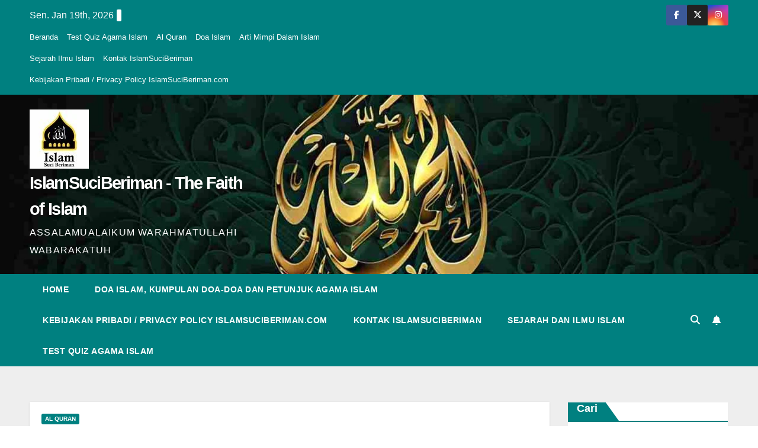

--- FILE ---
content_type: text/html; charset=UTF-8
request_url: https://www.islamsuciberiman.com/al-quran-surat-al-maidah-jamuan-hidangan-makanan-arab-indonesia-surah-ke-5/
body_size: 84638
content:
<!DOCTYPE html><html lang="id"><head><script data-no-optimize="1">var litespeed_docref=sessionStorage.getItem("litespeed_docref");litespeed_docref&&(Object.defineProperty(document,"referrer",{get:function(){return litespeed_docref}}),sessionStorage.removeItem("litespeed_docref"));</script> <meta charset="UTF-8"><meta name="viewport" content="width=device-width, initial-scale=1"><link rel="profile" href="https://gmpg.org/xfn/11"><meta name='robots' content='index, follow, max-image-preview:large, max-snippet:-1, max-video-preview:-1' /><title>Surat Al Maidah المائدة Jamuan (hidangan makanan)</title><meta name="description" content="Surat Al Maidah (Arab: المائدة, Sūratu al-Mā&#039;idah, &quot;Meja&quot; atau &quot;Meja yang Disajikan&quot;) adalah surah ke-5 dalam Al-Qur&#039;an, memiliki 120 ayat." /><link rel="canonical" href="https://www.islamsuciberiman.com/al-quran-surat-al-maidah-jamuan-hidangan-makanan-arab-indonesia-surah-ke-5/" /><meta property="og:locale" content="id_ID" /><meta property="og:type" content="article" /><meta property="og:title" content="Surat Al Maidah المائدة Jamuan (hidangan makanan)" /><meta property="og:description" content="Surat Al Maidah (Arab: المائدة, Sūratu al-Mā&#039;idah, &quot;Meja&quot; atau &quot;Meja yang Disajikan&quot;) adalah surah ke-5 dalam Al-Qur&#039;an, memiliki 120 ayat." /><meta property="og:url" content="https://www.islamsuciberiman.com/al-quran-surat-al-maidah-jamuan-hidangan-makanan-arab-indonesia-surah-ke-5/" /><meta property="og:site_name" content="IslamSuciBeriman - The Faith of Islam" /><meta property="article:author" content="https://www.facebook.com/Islamsuciberiman" /><meta property="article:published_time" content="2021-04-12T23:36:00+00:00" /><meta property="article:modified_time" content="2023-09-24T11:35:55+00:00" /><meta name="author" content="admin" /><meta name="twitter:card" content="summary_large_image" /><meta name="twitter:creator" content="@suci_islam" /><meta name="twitter:label1" content="Ditulis oleh" /><meta name="twitter:data1" content="admin" /><meta name="twitter:label2" content="Estimasi waktu membaca" /><meta name="twitter:data2" content="62 menit" /> <script type="application/ld+json" class="yoast-schema-graph">{"@context":"https://schema.org","@graph":[{"@type":"Article","@id":"https://www.islamsuciberiman.com/al-quran-surat-al-maidah-jamuan-hidangan-makanan-arab-indonesia-surah-ke-5/#article","isPartOf":{"@id":"https://www.islamsuciberiman.com/al-quran-surat-al-maidah-jamuan-hidangan-makanan-arab-indonesia-surah-ke-5/"},"author":{"name":"admin","@id":"https://www.islamsuciberiman.com/#/schema/person/8c230e27c42c4ea3c2cad4ee3ceee662"},"headline":"Surat Al Maidah المائدة Jamuan (hidangan makanan)","datePublished":"2021-04-12T23:36:00+00:00","dateModified":"2023-09-24T11:35:55+00:00","mainEntityOfPage":{"@id":"https://www.islamsuciberiman.com/al-quran-surat-al-maidah-jamuan-hidangan-makanan-arab-indonesia-surah-ke-5/"},"wordCount":9756,"commentCount":0,"publisher":{"@id":"https://www.islamsuciberiman.com/#organization"},"keywords":["Alquran","Surat"],"articleSection":["Al Quran"],"inLanguage":"id","potentialAction":[{"@type":"CommentAction","name":"Comment","target":["https://www.islamsuciberiman.com/al-quran-surat-al-maidah-jamuan-hidangan-makanan-arab-indonesia-surah-ke-5/#respond"]}]},{"@type":"WebPage","@id":"https://www.islamsuciberiman.com/al-quran-surat-al-maidah-jamuan-hidangan-makanan-arab-indonesia-surah-ke-5/","url":"https://www.islamsuciberiman.com/al-quran-surat-al-maidah-jamuan-hidangan-makanan-arab-indonesia-surah-ke-5/","name":"Surat Al Maidah المائدة Jamuan (hidangan makanan)","isPartOf":{"@id":"https://www.islamsuciberiman.com/#website"},"datePublished":"2021-04-12T23:36:00+00:00","dateModified":"2023-09-24T11:35:55+00:00","description":"Surat Al Maidah (Arab: المائدة, Sūratu al-Mā'idah, \"Meja\" atau \"Meja yang Disajikan\") adalah surah ke-5 dalam Al-Qur'an, memiliki 120 ayat.","breadcrumb":{"@id":"https://www.islamsuciberiman.com/al-quran-surat-al-maidah-jamuan-hidangan-makanan-arab-indonesia-surah-ke-5/#breadcrumb"},"inLanguage":"id","potentialAction":[{"@type":"ReadAction","target":["https://www.islamsuciberiman.com/al-quran-surat-al-maidah-jamuan-hidangan-makanan-arab-indonesia-surah-ke-5/"]}]},{"@type":"BreadcrumbList","@id":"https://www.islamsuciberiman.com/al-quran-surat-al-maidah-jamuan-hidangan-makanan-arab-indonesia-surah-ke-5/#breadcrumb","itemListElement":[{"@type":"ListItem","position":1,"name":"Beranda","item":"https://www.islamsuciberiman.com/"},{"@type":"ListItem","position":2,"name":"Surat Al Maidah المائدة Jamuan (hidangan makanan)"}]},{"@type":"WebSite","@id":"https://www.islamsuciberiman.com/#website","url":"https://www.islamsuciberiman.com/","name":"IslamSuciBeriman - The Faith of Islam","description":"ASSALAMUALAIKUM WARAHMATULLAHI WABARAKATUH","publisher":{"@id":"https://www.islamsuciberiman.com/#organization"},"potentialAction":[{"@type":"SearchAction","target":{"@type":"EntryPoint","urlTemplate":"https://www.islamsuciberiman.com/?s={search_term_string}"},"query-input":{"@type":"PropertyValueSpecification","valueRequired":true,"valueName":"search_term_string"}}],"inLanguage":"id"},{"@type":"Organization","@id":"https://www.islamsuciberiman.com/#organization","name":"IslamSuciBeriman - The Faith of Islam","url":"https://www.islamsuciberiman.com/","logo":{"@type":"ImageObject","inLanguage":"id","@id":"https://www.islamsuciberiman.com/#/schema/logo/image/","url":"https://www.islamsuciberiman.com/wp-content/uploads/2022/11/cropped-ISB.jpg","contentUrl":"https://www.islamsuciberiman.com/wp-content/uploads/2022/11/cropped-ISB.jpg","width":100,"height":100,"caption":"IslamSuciBeriman - The Faith of Islam"},"image":{"@id":"https://www.islamsuciberiman.com/#/schema/logo/image/"}},{"@type":"Person","@id":"https://www.islamsuciberiman.com/#/schema/person/8c230e27c42c4ea3c2cad4ee3ceee662","name":"admin","image":{"@type":"ImageObject","inLanguage":"id","@id":"https://www.islamsuciberiman.com/#/schema/person/image/","url":"https://www.islamsuciberiman.com/wp-content/litespeed/avatar/c32478387582a9b0e80a54f9c153ec86.jpg?ver=1768427183","contentUrl":"https://www.islamsuciberiman.com/wp-content/litespeed/avatar/c32478387582a9b0e80a54f9c153ec86.jpg?ver=1768427183","caption":"admin"},"sameAs":["http://islamsuciberiman.com","https://www.facebook.com/Islamsuciberiman","https://www.instagram.com/islamsuciberiman/","https://x.com/suci_islam"],"url":"https://www.islamsuciberiman.com/author/admin/"}]}</script> <link rel='dns-prefetch' href='//lovers.pages.dev' /><link rel='dns-prefetch' href='//fonts.googleapis.com' /><link rel="alternate" type="application/rss+xml" title="IslamSuciBeriman - The Faith of Islam &raquo; Feed" href="https://www.islamsuciberiman.com/feed/" /><link rel="alternate" type="application/rss+xml" title="IslamSuciBeriman - The Faith of Islam &raquo; Umpan Komentar" href="https://www.islamsuciberiman.com/comments/feed/" /><link rel="alternate" type="application/rss+xml" title="IslamSuciBeriman - The Faith of Islam &raquo; Surat Al Maidah المائدة Jamuan (hidangan makanan) Umpan Komentar" href="https://www.islamsuciberiman.com/al-quran-surat-al-maidah-jamuan-hidangan-makanan-arab-indonesia-surah-ke-5/feed/" /><link rel="alternate" title="oEmbed (JSON)" type="application/json+oembed" href="https://www.islamsuciberiman.com/wp-json/oembed/1.0/embed?url=https%3A%2F%2Fwww.islamsuciberiman.com%2Fal-quran-surat-al-maidah-jamuan-hidangan-makanan-arab-indonesia-surah-ke-5%2F" /><link rel="alternate" title="oEmbed (XML)" type="text/xml+oembed" href="https://www.islamsuciberiman.com/wp-json/oembed/1.0/embed?url=https%3A%2F%2Fwww.islamsuciberiman.com%2Fal-quran-surat-al-maidah-jamuan-hidangan-makanan-arab-indonesia-surah-ke-5%2F&#038;format=xml" /><style id='wp-img-auto-sizes-contain-inline-css'>img:is([sizes=auto i],[sizes^="auto," i]){contain-intrinsic-size:3000px 1500px}
/*# sourceURL=wp-img-auto-sizes-contain-inline-css */</style><style id="litespeed-ccss">.wp-block-group{box-sizing:border-box}.wp-block-latest-posts{box-sizing:border-box}.wp-block-latest-posts.wp-block-latest-posts__list{list-style:none}.wp-block-latest-posts.wp-block-latest-posts__list li{clear:both;overflow-wrap:break-word}:root :where(.wp-block-latest-posts.wp-block-latest-posts__list){padding-left:0}ul{box-sizing:border-box}.wp-block-search__button{margin-left:10px;word-break:normal}:where(.wp-block-search__button){border:1px solid #ccc;padding:6px 10px}.wp-block-search__inside-wrapper{display:flex;flex:auto;flex-wrap:nowrap;max-width:100%}.wp-block-search__label{width:100%}.wp-block-search__input{appearance:none;border:1px solid #949494;flex-grow:1;margin-left:0;margin-right:0;min-width:3rem;padding:8px;text-decoration:unset!important}:where(.wp-block-search__input){font-family:inherit;font-size:inherit;font-style:inherit;font-weight:inherit;letter-spacing:inherit;line-height:inherit;text-transform:inherit}:root{--wp--preset--font-size--normal:16px;--wp--preset--font-size--huge:42px}.screen-reader-text{border:0;clip-path:inset(50%);height:1px;margin:-1px;overflow:hidden;padding:0;position:absolute;width:1px;word-wrap:normal!important}:root{--wp--preset--aspect-ratio--square:1;--wp--preset--aspect-ratio--4-3:4/3;--wp--preset--aspect-ratio--3-4:3/4;--wp--preset--aspect-ratio--3-2:3/2;--wp--preset--aspect-ratio--2-3:2/3;--wp--preset--aspect-ratio--16-9:16/9;--wp--preset--aspect-ratio--9-16:9/16;--wp--preset--color--black:#000000;--wp--preset--color--cyan-bluish-gray:#abb8c3;--wp--preset--color--white:#ffffff;--wp--preset--color--pale-pink:#f78da7;--wp--preset--color--vivid-red:#cf2e2e;--wp--preset--color--luminous-vivid-orange:#ff6900;--wp--preset--color--luminous-vivid-amber:#fcb900;--wp--preset--color--light-green-cyan:#7bdcb5;--wp--preset--color--vivid-green-cyan:#00d084;--wp--preset--color--pale-cyan-blue:#8ed1fc;--wp--preset--color--vivid-cyan-blue:#0693e3;--wp--preset--color--vivid-purple:#9b51e0;--wp--preset--gradient--vivid-cyan-blue-to-vivid-purple:linear-gradient(135deg,rgba(6,147,227,1) 0%,rgb(155,81,224) 100%);--wp--preset--gradient--light-green-cyan-to-vivid-green-cyan:linear-gradient(135deg,rgb(122,220,180) 0%,rgb(0,208,130) 100%);--wp--preset--gradient--luminous-vivid-amber-to-luminous-vivid-orange:linear-gradient(135deg,rgba(252,185,0,1) 0%,rgba(255,105,0,1) 100%);--wp--preset--gradient--luminous-vivid-orange-to-vivid-red:linear-gradient(135deg,rgba(255,105,0,1) 0%,rgb(207,46,46) 100%);--wp--preset--gradient--very-light-gray-to-cyan-bluish-gray:linear-gradient(135deg,rgb(238,238,238) 0%,rgb(169,184,195) 100%);--wp--preset--gradient--cool-to-warm-spectrum:linear-gradient(135deg,rgb(74,234,220) 0%,rgb(151,120,209) 20%,rgb(207,42,186) 40%,rgb(238,44,130) 60%,rgb(251,105,98) 80%,rgb(254,248,76) 100%);--wp--preset--gradient--blush-light-purple:linear-gradient(135deg,rgb(255,206,236) 0%,rgb(152,150,240) 100%);--wp--preset--gradient--blush-bordeaux:linear-gradient(135deg,rgb(254,205,165) 0%,rgb(254,45,45) 50%,rgb(107,0,62) 100%);--wp--preset--gradient--luminous-dusk:linear-gradient(135deg,rgb(255,203,112) 0%,rgb(199,81,192) 50%,rgb(65,88,208) 100%);--wp--preset--gradient--pale-ocean:linear-gradient(135deg,rgb(255,245,203) 0%,rgb(182,227,212) 50%,rgb(51,167,181) 100%);--wp--preset--gradient--electric-grass:linear-gradient(135deg,rgb(202,248,128) 0%,rgb(113,206,126) 100%);--wp--preset--gradient--midnight:linear-gradient(135deg,rgb(2,3,129) 0%,rgb(40,116,252) 100%);--wp--preset--font-size--small:13px;--wp--preset--font-size--medium:20px;--wp--preset--font-size--large:36px;--wp--preset--font-size--x-large:42px;--wp--preset--spacing--20:0.44rem;--wp--preset--spacing--30:0.67rem;--wp--preset--spacing--40:1rem;--wp--preset--spacing--50:1.5rem;--wp--preset--spacing--60:2.25rem;--wp--preset--spacing--70:3.38rem;--wp--preset--spacing--80:5.06rem;--wp--preset--shadow--natural:6px 6px 9px rgba(0, 0, 0, 0.2);--wp--preset--shadow--deep:12px 12px 50px rgba(0, 0, 0, 0.4);--wp--preset--shadow--sharp:6px 6px 0px rgba(0, 0, 0, 0.2);--wp--preset--shadow--outlined:6px 6px 0px -3px rgba(255, 255, 255, 1), 6px 6px rgba(0, 0, 0, 1);--wp--preset--shadow--crisp:6px 6px 0px rgba(0, 0, 0, 1)}:root{--blue:#007bff;--indigo:#6610f2;--purple:#6f42c1;--pink:#e83e8c;--red:#dc3545;--orange:#fd7e14;--yellow:#ffc107;--green:#28a745;--teal:#20c997;--cyan:#17a2b8;--white:#fff;--gray:#6c757d;--gray-dark:#343a40;--primary:#007bff;--secondary:#6c757d;--success:#28a745;--info:#17a2b8;--warning:#ffc107;--danger:#dc3545;--light:#f8f9fa;--dark:#343a40;--breakpoint-xs:0;--breakpoint-sm:576px;--breakpoint-md:768px;--breakpoint-lg:992px;--breakpoint-xl:1200px;--font-family-sans-serif:-apple-system, BlinkMacSystemFont, "Segoe UI", Roboto, "Helvetica Neue", Arial, "Noto Sans", sans-serif, "Apple Color Emoji", "Segoe UI Emoji", "Segoe UI Symbol", "Noto Color Emoji";--font-family-monospace:SFMono-Regular, Menlo, Monaco, Consolas, "Liberation Mono", "Courier New", monospace}*,*::before,*::after{box-sizing:border-box}html{font-family:sans-serif;line-height:1.15;-webkit-text-size-adjust:100%}aside,header,main,nav{display:block}body{margin:0;font-family:-apple-system,BlinkMacSystemFont,"Segoe UI",Roboto,"Helvetica Neue",Arial,"Noto Sans",sans-serif,"Apple Color Emoji","Segoe UI Emoji","Segoe UI Symbol","Noto Color Emoji";font-size:1rem;font-weight:400;line-height:1.5;color:#212529;text-align:left;background-color:#fff}h1,h2,h4{margin-top:0;margin-bottom:.5rem}p{margin-top:0;margin-bottom:1rem}ul{margin-top:0;margin-bottom:1rem}a{color:#007bff;text-decoration:none;background-color:#fff0}a:not([href]){color:inherit;text-decoration:none}img{vertical-align:middle;border-style:none}label{display:inline-block;margin-bottom:.5rem}button{border-radius:0}input,button{margin:0;font-family:inherit;font-size:inherit;line-height:inherit}button,input{overflow:visible}button{text-transform:none}button,[type="button"],[type="submit"]{-webkit-appearance:button}button::-moz-focus-inner,[type="button"]::-moz-focus-inner,[type="submit"]::-moz-focus-inner{padding:0;border-style:none}[type="search"]{outline-offset:-2px;-webkit-appearance:none}[type="search"]::-webkit-search-decoration{-webkit-appearance:none}::-webkit-file-upload-button{font:inherit;-webkit-appearance:button}h1,h2,h4{margin-bottom:.5rem;font-weight:500;line-height:1.2}h1{font-size:2.5rem}h2{font-size:2rem}h4{font-size:1.5rem}.img-fluid{max-width:100%;height:auto}.container-fluid{width:100%;padding-right:15px;padding-left:15px;margin-right:auto;margin-left:auto}.row{display:-ms-flexbox;display:flex;-ms-flex-wrap:wrap;flex-wrap:wrap;margin-right:-15px;margin-left:-15px}.col-md-3,.col-md-4,.col-md-6,.col-md-9{position:relative;width:100%;padding-right:15px;padding-left:15px}@media (min-width:768px){.col-md-3{-ms-flex:0 0 25%;flex:0 0 25%;max-width:25%}.col-md-4{-ms-flex:0 0 33.333333%;flex:0 0 33.333333%;max-width:33.333333%}.col-md-6{-ms-flex:0 0 50%;flex:0 0 50%;max-width:50%}.col-md-9{-ms-flex:0 0 75%;flex:0 0 75%;max-width:75%}}.form-control{display:block;width:100%;height:calc(1.5em + 0.75rem + 2px);padding:.375rem .75rem;font-size:1rem;font-weight:400;line-height:1.5;color:#495057;background-color:#fff;background-clip:padding-box;border:1px solid #ced4da;border-radius:.25rem}.form-control::-ms-expand{background-color:#fff0;border:0}.form-control:-moz-focusring{color:#fff0;text-shadow:0 0 0#495057}.form-control::-webkit-input-placeholder{color:#6c757d;opacity:1}.form-control::-moz-placeholder{color:#6c757d;opacity:1}.form-control:-ms-input-placeholder{color:#6c757d;opacity:1}.form-control::-ms-input-placeholder{color:#6c757d;opacity:1}.btn{display:inline-block;font-weight:400;color:#212529;text-align:center;vertical-align:middle;background-color:#fff0;border:1px solid #fff0;padding:.375rem .75rem;font-size:1rem;line-height:1.5;border-radius:.25rem}.collapse:not(.show){display:none}.dropdown{position:relative}.dropdown-toggle{white-space:nowrap}.dropdown-toggle::after{display:inline-block;margin-left:.255em;vertical-align:.255em;content:"";border-top:.3em solid;border-right:.3em solid #fff0;border-bottom:0;border-left:.3em solid #fff0}.dropdown-menu{position:absolute;top:100%;left:0;z-index:1000;display:none;float:left;min-width:10rem;padding:.5rem 0;margin:.125rem 0 0;font-size:1rem;color:#212529;text-align:left;list-style:none;background-color:#fff;background-clip:padding-box;border:1px solid rgb(0 0 0/.15);border-radius:.25rem}.input-group{position:relative;display:-ms-flexbox;display:flex;-ms-flex-wrap:wrap;flex-wrap:wrap;-ms-flex-align:stretch;align-items:stretch;width:100%}.input-group>.form-control{position:relative;-ms-flex:1 1 0%;flex:1 1 0%;min-width:0;margin-bottom:0}.input-group>.form-control:not(:last-child){border-top-right-radius:0;border-bottom-right-radius:0}.nav{display:-ms-flexbox;display:flex;-ms-flex-wrap:wrap;flex-wrap:wrap;padding-left:0;margin-bottom:0;list-style:none}.nav-link{display:block;padding:.5rem 1rem}.navbar{position:relative;display:-ms-flexbox;display:flex;-ms-flex-wrap:wrap;flex-wrap:wrap;-ms-flex-align:center;align-items:center;-ms-flex-pack:justify;justify-content:space-between;padding:.5rem 1rem}.navbar .container-fluid{display:-ms-flexbox;display:flex;-ms-flex-wrap:wrap;flex-wrap:wrap;-ms-flex-align:center;align-items:center;-ms-flex-pack:justify;justify-content:space-between}.navbar-brand{display:inline-block;padding-top:.3125rem;padding-bottom:.3125rem;margin-right:1rem;font-size:1.25rem;line-height:inherit;white-space:nowrap}.navbar-nav{display:-ms-flexbox;display:flex;-ms-flex-direction:column;flex-direction:column;padding-left:0;margin-bottom:0;list-style:none}.navbar-nav .nav-link{padding-right:0;padding-left:0}.navbar-collapse{-ms-flex-preferred-size:100%;flex-basis:100%;-ms-flex-positive:1;flex-grow:1;-ms-flex-align:center;align-items:center}.navbar-toggler{padding:.25rem .75rem;font-size:1.25rem;line-height:1;background-color:#fff0;border:1px solid #fff0;border-radius:.25rem}@media (max-width:991.98px){.navbar-expand-lg>.container-fluid{padding-right:0;padding-left:0}}@media (min-width:992px){.navbar-expand-lg{-ms-flex-flow:row nowrap;flex-flow:row nowrap;-ms-flex-pack:start;justify-content:flex-start}.navbar-expand-lg .navbar-nav{-ms-flex-direction:row;flex-direction:row}.navbar-expand-lg .navbar-nav .nav-link{padding-right:.5rem;padding-left:.5rem}.navbar-expand-lg>.container-fluid{-ms-flex-wrap:nowrap;flex-wrap:nowrap}.navbar-expand-lg .navbar-collapse{display:-ms-flexbox!important;display:flex!important;-ms-flex-preferred-size:auto;flex-basis:auto}.navbar-expand-lg .navbar-toggler{display:none}}.media{display:-ms-flexbox;display:flex;-ms-flex-align:start;align-items:flex-start}.media-body{-ms-flex:1;flex:1}.clearfix::after{display:block;clear:both;content:""}.d-none{display:none!important}@media (min-width:768px){.d-md-block{display:block!important}}@media (min-width:992px){.d-lg-block{display:block!important}}.flex-row{-ms-flex-direction:row!important;flex-direction:row!important}.align-items-center{-ms-flex-align:center!important;align-items:center!important}.position-relative{position:relative!important}.my-2{margin-top:0.5rem!important}.mx-2{margin-right:0.5rem!important}.my-2{margin-bottom:0.5rem!important}.mx-2{margin-left:0.5rem!important}.pr-2{padding-right:0.5rem!important}.pr-3{padding-right:1rem!important}.pl-3{padding-left:1rem!important}.mr-auto{margin-right:auto!important}.ml-auto{margin-left:auto!important}@media (min-width:992px){.my-lg-0{margin-top:0!important}.my-lg-0{margin-bottom:0!important}}span.time{margin-left:5px;padding:2px 4px;border-radius:2px;font-size:14px;font-weight:600;line-height:35px}.mg-social li span.icon-soci{float:unset}.navbar-wp .dropdown-menu.searchinner .btn{border:medium none;border-radius:0 4px 4px 0;height:40px;line-height:25px;padding:5px 15px}.mg-search-box .dropdown-toggle::after{display:none}.m-header{display:none}.mobilehomebtn{width:30px;text-align:center;line-height:30px;height:30px}.mg-blog-post-box .mg-header{padding:20px 20px}.mg-nav-widget-area .navbar-brand{margin-right:0}@media (max-width:991px){.m-header{width:100%;padding-right:15px;padding-left:15px;display:flex;justify-content:space-between}}@media screen and (max-width:767px) and (min-width:240px){.mg-headwidget .navbar-wp .navbar-nav>li>a{position:relative;border-bottom:1px solid rgb(225 225 225/.4)}}.fa,.fas{-moz-osx-font-smoothing:grayscale;-webkit-font-smoothing:antialiased;display:inline-block;font-style:normal;font-variant:normal;text-rendering:auto;line-height:1}.fa-angle-up:before{content:""}.fa-bars:before{content:""}.fa-bell:before{content:""}.fa-clock:before{content:""}.fa-facebook:before{content:""}.fa-home:before{content:""}.fa-instagram:before{content:""}.fa-search:before{content:""}.fa-tag:before{content:""}.fa,.fas{font-family:"Font Awesome 5 Free"}.fa,.fas{font-weight:900}.fa.fa-facebook{font-family:"Font Awesome 5 Brands";font-weight:400}.fa.fa-facebook:before{content:""}.fa.fa-instagram{font-family:"Font Awesome 5 Brands";font-weight:400}.site-title{font-size:34px;margin-bottom:0;font-weight:700;font-family:"Montserrat",sans-serif;letter-spacing:-.05em;line-height:1.3}.navbar-header .site-description{letter-spacing:1.2px;margin-bottom:0}.m-header{display:none}.mg-head-detail{padding:8px 0}.mg-head-detail .info-left{display:block;float:left;margin:0;padding:0}.mg-head-detail .info-left li{display:inline-block;margin-right:15px;padding:0;line-height:35px}.mg-head-detail .info-left li span.time{margin-left:5px;padding:2px 4px;border-radius:2px;font-size:14px;font-weight:600;line-height:35px}.mg-head-detail .info-left li a{font-size:13px}.info-right{display:block;float:right;margin:0;padding:0}.info-right li{display:inline-block;padding:0}.mg-head-detail .info-right li a{font-size:13px}.mg-head-detail .info-right i{font-size:14px;padding-right:10px}.mg-nav-widget-area{padding-bottom:0}.mg-nav-widget-area .site-branding-text .site-title{margin-bottom:5px}.mg-menu-full{position:relative}.mg-headwidget .navbar-wp{position:inherit;left:0;right:0;top:0;margin:0;z-index:999;border-radius:0}.mg-headwidget .navbar-wp .navbar-nav>li>a{padding:10px 22px;font-size:14px;text-transform:uppercase;font-family:"Montserrat",sans-serif}.mg-nav-widget-area-back{background-position:center;background-size:cover;background-repeat:no-repeat}.mg-nav-widget-area-back .inner{width:100%;padding:25px 0}.mg-headwidget .navbar-brand{padding:0}.navbar-wp{margin:0;padding:0;border:none;border-radius:0;z-index:1000}.navbar-brand{font-size:26px;height:auto;line-height:25px;margin-right:50px;padding:15px 0;text-shadow:2px 2px 1px rgb(150 150 183/.18);display:inherit}.navbar-wp .navbar-nav>li>a{padding:30px 16px;margin-right:0;font-size:16px;letter-spacing:.5px;margin-bottom:0;font-weight:600;text-transform:capitalize;display:block}.navbar-wp .dropdown-menu{min-width:250px;padding:0;border:none;border-radius:0;z-index:10;right:auto;left:0}.navbar-wp .dropdown-menu.searchinner{left:inherit!important;right:0!important;padding:10px}.navbar-wp .dropdown-menu.searchinner .btn{border:medium none;border-radius:0 4px 4px 0;height:40px;line-height:25px;padding:5px 15px}.mg-search-box .dropdown-toggle::after{display:none}.mobilehomebtn{display:none;width:30px;text-align:center;line-height:30px;height:30px}.btn-bell{padding:5px;line-height:1;display:inline-flex;align-items:center;justify-content:center}body{padding:0;margin:0;font-family:"Work Sans",sans-serif;font-size:16px;-webkit-font-smoothing:antialiased;font-weight:400;line-height:30px;word-wrap:break-word}.container-fluid{padding-right:50px;padding-left:50px}input[type="search"]{border-radius:0;margin-bottom:20px;box-shadow:inherit;padding:6px 12px;line-height:40px;border-width:2px;border-style:solid;width:100%}button{padding:5px 35px;line-height:30px;border-radius:4px;font-weight:700;font-size:14px;border-width:1px;border-style:solid;box-shadow:0 2px 2px 0 rgb(0 0 0/.14),0 3px 1px -2px rgb(0 0 0/.2),0 1px 5px 0 rgb(0 0 0/.12)}.wp-block-search .wp-block-search__input{border:2px solid #eef3fb}.wp-block-search .wp-block-search__button{padding:5px 35px;line-height:30px;border-radius:4px;font-weight:700;font-size:14px;height:55px;border-width:1px;border-style:solid;box-shadow:0 2px 2px 0 rgb(0 0 0/.14),0 3px 1px -2px rgb(0 0 0/.2),0 1px 5px 0 rgb(0 0 0/.12)}.form-control{border-radius:0;margin-bottom:20px;box-shadow:inherit;padding:6px 12px;line-height:40px;border-width:2px;border-style:solid;height:40px}.avatar{border-radius:50px}#content{padding-top:60px;padding-bottom:60px}h1{font-size:34px;line-height:40px}h2{font-size:32px;line-height:35px}h4{font-size:24px;line-height:25px}h1,h2,h4{font-weight:700;font-family:"Montserrat",sans-serif;letter-spacing:-.05em;line-height:1.3;margin:0 0 1.4rem}img{height:auto;max-width:100%}.btn{padding:2px 26px;line-height:30px;overflow:hidden;position:relative;border-radius:4px;font-weight:700;display:inline-block;border-width:2px;border-style:solid}.mg-sidebar .mg-widget.widget_block,.mg-widget.widget_block{padding:0 20px 10px 20px}.wp-block-search .wp-block-search__label,.mg-widget .wp-block-group h2{border-width:0 0 2px 0;border-style:solid;margin:0-20px 20px -20px;font-size:18px;line-height:40px;font-weight:600;padding:0 8px 0 15px;position:relative;width:auto;min-height:40px;height:auto;display:inline-block}.mg-widget .wp-block-group h2::after{width:59vh}.wp-block-search .wp-block-search__label::before,.mg-widget .wp-block-group h2::before{width:0;position:absolute;right:-29px;top:0;height:0;border-style:solid;border-width:42px 0 0 30px;content:""}.wp-block-search .wp-block-search__label::after,.mg-widget .wp-block-group h2::after{content:"";position:absolute;height:2px;width:200vh;left:0;bottom:-3px}.mg-blog-post-box{margin-bottom:50px;padding:0;box-shadow:0 1px 3px rgb(0 0 0/.15);background:#fff}.mg-blog-post-box>.img-fluid{max-width:100%}.mg-blog-post-box .mg-blog-category{margin-bottom:10px}.mg-blog-date{padding:0;font-size:12px;margin-right:14px;font-weight:500;text-transform:uppercase}.mg-blog-post-box h1.title.single{overflow:inherit;display:inherit}.mg-blog-category{margin:0;width:auto}.mg-blog-category a{display:inline-block;font-size:10px;padding:4px 6px;line-height:10px;text-transform:uppercase;font-weight:700;border-radius:3px;margin-right:5px}.mg-blog-post-box .mg-header{padding:20px 70px}.mg-blog-post-box .mg-header h1{font-size:38px;font-weight:800;line-height:110%}.mg-blog-post-box .mg-header h4{font-size:14px;font-weight:700;border-bottom:1px solid #ccc;margin-bottom:0}.mg-blog-post-box .mg-header .mg-author-pic img{width:50px;height:50px}.mg-blog-post-box .mg-header .mg-blog-date i,.mg-blog-post-box .mg-header .newsup-tags i{padding-right:4px}.mg-blog-post-box .mg-header .mg-info-author-block{border:none;box-shadow:inherit;margin:0;padding:10px 0}.mg-info-author-block{margin-bottom:30px;margin-top:-50px;padding:20px 40px;box-shadow:0 1px 3px rgb(0 0 0/.15)}.mg-info-author-block a{font-size:14px}.mg-info-author-block h4{font-size:14px;font-weight:700}.mg-info-author-block h4 span{font-size:14px;padding-right:5px}.mg-info-author-block .mg-author-pic img{margin:0 25px 15px 0;float:left;border-radius:50%;box-shadow:0 2px 2px 0 rgb(0 0 0/.14),0 3px 1px -2px rgb(0 0 0/.2),0 1px 5px 0 rgb(0 0 0/.12);width:80px;height:80px}@media screen and (min-width:240px) and (max-width:767px){.mg-head-detail .info-right,.mg-head-detail .info-left{float:none;text-align:center}.navbar-brand{margin-right:unset}}#cancel-comment-reply-link{text-decoration:underline}.mg-sidebar .mg-widget{margin-bottom:30px;padding:10px 20px;border-radius:0;border-width:1px;border-style:solid;overflow-x:hidden}.mg-sidebar .mg-widget ul{padding:0;list-style:none}.mg-sidebar .mg-widget ul li{display:block;letter-spacing:.2px;line-height:22px;margin:0 0 10px;overflow:hidden;padding:0;border-width:0 0 1px 0;border-style:solid}.mg-sidebar .mg-widget ul li{padding:10px 0;position:relative}.mg-social{padding:0;margin:0}.mg-social li{display:inline-block!important;margin-right:0;border-bottom:none!important}.mg-social li span.icon-soci{display:inline-block;float:left;height:35px;line-height:35px;margin:0;text-align:center;width:35px;border-radius:3px}.mg-social li span.icon-soci i{font-size:14px;padding:0}.ta_upscr{bottom:2%;display:none;height:40px;opacity:1;overflow:hidden;position:fixed;right:10px;text-align:center;width:40px;z-index:9999;border-radius:3px;border-width:2px;border-style:solid;box-shadow:0 2px 2px 0 rgb(0 0 0/.14),0 3px 1px -2px rgb(0 0 0/.2),0 1px 5px 0 rgb(0 0 0/.12)}.ta_upscr i{font-size:16px;line-height:40px}@media (min-width:768px) and (max-width:991px){.navbar-header{float:none}}@media only screen and (min-width:320px) and (max-width:480px){.mg-head-detail .info-left{float:none;text-align:center;margin:0;float:none}.mg-head-detail .info-right{float:none;text-align:center;margin:0;float:none}.navbar-wp .navbar-nav>li>a{padding:12px}.navbar-wp .mg-search-box{float:left}}@media screen and (min-width:240px) and (max-width:1179px){.container-fluid{padding-right:15px;padding-left:15px}}@media (max-width:991.98px){.m-header{width:100%;padding-right:15px;padding-left:15px;display:flex;justify-content:space-between}.mobilehomebtn{display:block}.m-header .navbar-toggler{margin-top:.5rem;margin-bottom:.5rem;padding:.5rem .75rem;box-shadow:none}}@media screen and (min-width:240px) and (max-width:767px){.mg-blog-post-box .mg-header{padding:30px 10px}.navbar-wp .navbar-nav>li>a{padding:10px 16px}.mg-headwidget .navbar-wp .navbar-nav>li>a{padding:12px 16px}.mg-sidebar{margin:20px 0 0 0}.col-md-4{margin-bottom:15px}}.screen-reader-text{border:0;clip:rect(1px,1px,1px,1px);clip-path:inset(50%);height:1px;margin:-1px;overflow:hidden;padding:0;position:absolute!important;width:1px;word-wrap:normal!important}.m-header button[aria-expanded="false"] .fa-bars:before{content:""}input[type="search"]{margin-bottom:15px}@media (min-width:508px) and (max-width:991px){.mg-nav-widget-area .site-title a{font-size:31px}}@media screen and (max-width:991.98px) and (min-width:767px){.wp-block-search__inside-wrapper{display:flex;flex-wrap:wrap;justify-content:center}}@media (min-width:508px) and (max-width:991px){.mg-nav-widget-area .site-branding-text .site-title a{font-size:30px}}@media only screen and (max-width:640px){.mg-nav-widget-area .site-branding-text .site-title a{font-size:30px}}@media screen and (max-width:767px) and (min-width:240px){.mg-sidebar .mg-widget{margin-bottom:20px}}@media screen and (max-width:991.98px) and (min-width:767px){.wp-block-search__button{margin-left:0}}@media (min-width:991px) and (max-width:1180px){.col-md-3 .wp-block-search__inside-wrapper{display:flex;flex-wrap:wrap;justify-content:center}.col-md-3 .wp-block-search__button{margin-left:0}}span.time{margin-left:5px;padding:2px 4px;border-radius:2px;font-size:14px;font-weight:600;line-height:35px}.mg-social li span.icon-soci{float:unset}.navbar-wp .dropdown-menu.searchinner .btn{border:medium none;border-radius:0 4px 4px 0;height:40px;line-height:25px;padding:5px 15px}.mg-search-box .dropdown-toggle::after{display:none}.m-header{display:none}.mobilehomebtn{width:30px;text-align:center;line-height:30px;height:30px}.mg-blog-post-box .mg-header{padding:20px 20px}.mg-nav-widget-area .navbar-brand{margin-right:0}@media (max-width:991px){.m-header{width:100%;padding-right:15px;padding-left:15px;display:flex;justify-content:space-between}}@media screen and (max-width:767px) and (min-width:240px){.mg-headwidget .navbar-wp .navbar-nav>li>a{position:relative;border-bottom:1px solid rgb(225 225 225/.4)}}.mg-head-detail .info-left li span.time{background:#fff;color:teal}.mg-headwidget .mg-head-detail{background:teal}.mg-head-detail .info-left li,.mg-headwidget .mg-head-detail .info-left li a,.mg-headwidget .mg-head-detail li a i,.mg-headwidget .mg-head-detail .info-right li a{color:#fff}.mg-headwidget .mg-head-detail li a i{color:#fff}.mg-headwidget .mg-head-detail .info-right li a i{color:#fff}span.time{background:teal}.site-title a,.site-description{color:#fff}.mg-headwidget .navbar-wp{background:teal}.mg-headwidget .navbar-header .navbar-brand{color:#222}.mg-headwidget .navbar-wp .navbar-nav>li>a{color:#fff}a.newsup-categories.category-color-1{background:teal}.navbar-wp .dropdown-menu{background:#1f2024}.mg-search-box .btn{background:teal;border-color:teal;color:#fff}.mg-search-box a{color:#fff}.mobilehomebtn{background:teal;color:#fff}.wrapper{background:#eee}body{color:#222}button{background:teal;border-color:teal;color:#fff}a{color:teal}.mg-social li a{color:#fff!important}.mg-blog-post-box .mg-header h1 a{color:#000}.mg-blog-category a{color:#fff;background:teal}.mg-blog-date{color:#333}.mg-info-author-block{background:#fff;border-color:#eaeaea;color:#222}.mg-info-author-block a{color:#212121}.mg-info-author-block h4{color:#333}.mg-info-author-block h4 span{color:#999}.mg-sidebar .mg-widget{background:#fff;border-color:#eee}.mg-sidebar .mg-widget ul li{border-color:#eee}.mg-sidebar .mg-widget ul li a{color:#222}.wp-block-search .wp-block-search__label,.mg-widget .wp-block-group h2{background:teal;color:#fff;border-color:teal}.wp-block-search .wp-block-search__label::before,.mg-widget .wp-block-group h2:before{border-left-color:teal;border-color:#fff0 #fff0 #fff0 teal}.wp-block-search .wp-block-search__button{background-color:teal;border-color:teal;color:#fff}.wp-block-search .wp-block-search__label::after,.mg-widget .wp-block-group h2::after{background-color:teal}h1,h2,h4{color:#212121}.btn-theme{background:teal;color:#fff;border-color:teal}.facebook{background:#3b5998;color:#fff}.x-twitter{background:#222;color:#fff}.instagram{color:#fff;background:radial-gradient(circle farthest-corner at 32% 106%,#ffe17d 0,#ffcd69 10%,#fa9137 28%,#eb4141 42%,transparent 82%),linear-gradient(135deg,#234bd7 12%,#c33cbe 58%)}.ta_upscr{background:teal;border-color:teal;color:#fff!important}.form-control{border-color:#eef3fb}.wrapper{background-color:#eee}.site-branding-text .site-title a{font-size:px}@media only screen and (max-width:640px){.site-branding-text .site-title a{font-size:40px}}@media only screen and (max-width:375px){.site-branding-text .site-title a{font-size:32px}}</style><link rel="preload" data-asynced="1" data-optimized="2" as="style" onload="this.onload=null;this.rel='stylesheet'" href="https://www.islamsuciberiman.com/wp-content/litespeed/ucss/2ffb59e44ed23483226590f007dbac78.css?ver=ec4eb" /><script data-optimized="1" type="litespeed/javascript" data-src="https://www.islamsuciberiman.com/wp-content/plugins/litespeed-cache/assets/js/css_async.min.js"></script> <style id='wp-block-categories-inline-css'>.wp-block-categories{box-sizing:border-box}.wp-block-categories.alignleft{margin-right:2em}.wp-block-categories.alignright{margin-left:2em}.wp-block-categories.wp-block-categories-dropdown.aligncenter{text-align:center}.wp-block-categories .wp-block-categories__label{display:block;width:100%}
/*# sourceURL=https://www.islamsuciberiman.com/wp-includes/blocks/categories/style.min.css */</style><style id='wp-block-heading-inline-css'>h1:where(.wp-block-heading).has-background,h2:where(.wp-block-heading).has-background,h3:where(.wp-block-heading).has-background,h4:where(.wp-block-heading).has-background,h5:where(.wp-block-heading).has-background,h6:where(.wp-block-heading).has-background{padding:1.25em 2.375em}h1.has-text-align-left[style*=writing-mode]:where([style*=vertical-lr]),h1.has-text-align-right[style*=writing-mode]:where([style*=vertical-rl]),h2.has-text-align-left[style*=writing-mode]:where([style*=vertical-lr]),h2.has-text-align-right[style*=writing-mode]:where([style*=vertical-rl]),h3.has-text-align-left[style*=writing-mode]:where([style*=vertical-lr]),h3.has-text-align-right[style*=writing-mode]:where([style*=vertical-rl]),h4.has-text-align-left[style*=writing-mode]:where([style*=vertical-lr]),h4.has-text-align-right[style*=writing-mode]:where([style*=vertical-rl]),h5.has-text-align-left[style*=writing-mode]:where([style*=vertical-lr]),h5.has-text-align-right[style*=writing-mode]:where([style*=vertical-rl]),h6.has-text-align-left[style*=writing-mode]:where([style*=vertical-lr]),h6.has-text-align-right[style*=writing-mode]:where([style*=vertical-rl]){rotate:180deg}
/*# sourceURL=https://www.islamsuciberiman.com/wp-includes/blocks/heading/style.min.css */</style><style id='wp-block-latest-comments-inline-css'>ol.wp-block-latest-comments{box-sizing:border-box;margin-left:0}:where(.wp-block-latest-comments:not([style*=line-height] .wp-block-latest-comments__comment)){line-height:1.1}:where(.wp-block-latest-comments:not([style*=line-height] .wp-block-latest-comments__comment-excerpt p)){line-height:1.8}.has-dates :where(.wp-block-latest-comments:not([style*=line-height])),.has-excerpts :where(.wp-block-latest-comments:not([style*=line-height])){line-height:1.5}.wp-block-latest-comments .wp-block-latest-comments{padding-left:0}.wp-block-latest-comments__comment{list-style:none;margin-bottom:1em}.has-avatars .wp-block-latest-comments__comment{list-style:none;min-height:2.25em}.has-avatars .wp-block-latest-comments__comment .wp-block-latest-comments__comment-excerpt,.has-avatars .wp-block-latest-comments__comment .wp-block-latest-comments__comment-meta{margin-left:3.25em}.wp-block-latest-comments__comment-excerpt p{font-size:.875em;margin:.36em 0 1.4em}.wp-block-latest-comments__comment-date{display:block;font-size:.75em}.wp-block-latest-comments .avatar,.wp-block-latest-comments__comment-avatar{border-radius:1.5em;display:block;float:left;height:2.5em;margin-right:.75em;width:2.5em}.wp-block-latest-comments[class*=-font-size] a,.wp-block-latest-comments[style*=font-size] a{font-size:inherit}
/*# sourceURL=https://www.islamsuciberiman.com/wp-includes/blocks/latest-comments/style.min.css */</style><style id='wp-block-latest-posts-inline-css'>.wp-block-latest-posts{box-sizing:border-box}.wp-block-latest-posts.alignleft{margin-right:2em}.wp-block-latest-posts.alignright{margin-left:2em}.wp-block-latest-posts.wp-block-latest-posts__list{list-style:none}.wp-block-latest-posts.wp-block-latest-posts__list li{clear:both;overflow-wrap:break-word}.wp-block-latest-posts.is-grid{display:flex;flex-wrap:wrap}.wp-block-latest-posts.is-grid li{margin:0 1.25em 1.25em 0;width:100%}@media (min-width:600px){.wp-block-latest-posts.columns-2 li{width:calc(50% - .625em)}.wp-block-latest-posts.columns-2 li:nth-child(2n){margin-right:0}.wp-block-latest-posts.columns-3 li{width:calc(33.33333% - .83333em)}.wp-block-latest-posts.columns-3 li:nth-child(3n){margin-right:0}.wp-block-latest-posts.columns-4 li{width:calc(25% - .9375em)}.wp-block-latest-posts.columns-4 li:nth-child(4n){margin-right:0}.wp-block-latest-posts.columns-5 li{width:calc(20% - 1em)}.wp-block-latest-posts.columns-5 li:nth-child(5n){margin-right:0}.wp-block-latest-posts.columns-6 li{width:calc(16.66667% - 1.04167em)}.wp-block-latest-posts.columns-6 li:nth-child(6n){margin-right:0}}:root :where(.wp-block-latest-posts.is-grid){padding:0}:root :where(.wp-block-latest-posts.wp-block-latest-posts__list){padding-left:0}.wp-block-latest-posts__post-author,.wp-block-latest-posts__post-date{display:block;font-size:.8125em}.wp-block-latest-posts__post-excerpt,.wp-block-latest-posts__post-full-content{margin-bottom:1em;margin-top:.5em}.wp-block-latest-posts__featured-image a{display:inline-block}.wp-block-latest-posts__featured-image img{height:auto;max-width:100%;width:auto}.wp-block-latest-posts__featured-image.alignleft{float:left;margin-right:1em}.wp-block-latest-posts__featured-image.alignright{float:right;margin-left:1em}.wp-block-latest-posts__featured-image.aligncenter{margin-bottom:1em;text-align:center}
/*# sourceURL=https://www.islamsuciberiman.com/wp-includes/blocks/latest-posts/style.min.css */</style><style id='wp-block-search-inline-css'>.wp-block-search__button{margin-left:10px;word-break:normal}.wp-block-search__button.has-icon{line-height:0}.wp-block-search__button svg{height:1.25em;min-height:24px;min-width:24px;width:1.25em;fill:currentColor;vertical-align:text-bottom}:where(.wp-block-search__button){border:1px solid #ccc;padding:6px 10px}.wp-block-search__inside-wrapper{display:flex;flex:auto;flex-wrap:nowrap;max-width:100%}.wp-block-search__label{width:100%}.wp-block-search.wp-block-search__button-only .wp-block-search__button{box-sizing:border-box;display:flex;flex-shrink:0;justify-content:center;margin-left:0;max-width:100%}.wp-block-search.wp-block-search__button-only .wp-block-search__inside-wrapper{min-width:0!important;transition-property:width}.wp-block-search.wp-block-search__button-only .wp-block-search__input{flex-basis:100%;transition-duration:.3s}.wp-block-search.wp-block-search__button-only.wp-block-search__searchfield-hidden,.wp-block-search.wp-block-search__button-only.wp-block-search__searchfield-hidden .wp-block-search__inside-wrapper{overflow:hidden}.wp-block-search.wp-block-search__button-only.wp-block-search__searchfield-hidden .wp-block-search__input{border-left-width:0!important;border-right-width:0!important;flex-basis:0;flex-grow:0;margin:0;min-width:0!important;padding-left:0!important;padding-right:0!important;width:0!important}:where(.wp-block-search__input){appearance:none;border:1px solid #949494;flex-grow:1;font-family:inherit;font-size:inherit;font-style:inherit;font-weight:inherit;letter-spacing:inherit;line-height:inherit;margin-left:0;margin-right:0;min-width:3rem;padding:8px;text-decoration:unset!important;text-transform:inherit}:where(.wp-block-search__button-inside .wp-block-search__inside-wrapper){background-color:#fff;border:1px solid #949494;box-sizing:border-box;padding:4px}:where(.wp-block-search__button-inside .wp-block-search__inside-wrapper) .wp-block-search__input{border:none;border-radius:0;padding:0 4px}:where(.wp-block-search__button-inside .wp-block-search__inside-wrapper) .wp-block-search__input:focus{outline:none}:where(.wp-block-search__button-inside .wp-block-search__inside-wrapper) :where(.wp-block-search__button){padding:4px 8px}.wp-block-search.aligncenter .wp-block-search__inside-wrapper{margin:auto}.wp-block[data-align=right] .wp-block-search.wp-block-search__button-only .wp-block-search__inside-wrapper{float:right}
/*# sourceURL=https://www.islamsuciberiman.com/wp-includes/blocks/search/style.min.css */</style><style id='wp-block-search-theme-inline-css'>.wp-block-search .wp-block-search__label{font-weight:700}.wp-block-search__button{border:1px solid #ccc;padding:.375em .625em}
/*# sourceURL=https://www.islamsuciberiman.com/wp-includes/blocks/search/theme.min.css */</style><style id='wp-block-group-inline-css'>.wp-block-group{box-sizing:border-box}:where(.wp-block-group.wp-block-group-is-layout-constrained){position:relative}
/*# sourceURL=https://www.islamsuciberiman.com/wp-includes/blocks/group/style.min.css */</style><style id='wp-block-group-theme-inline-css'>:where(.wp-block-group.has-background){padding:1.25em 2.375em}
/*# sourceURL=https://www.islamsuciberiman.com/wp-includes/blocks/group/theme.min.css */</style><style id='global-styles-inline-css'>:root{--wp--preset--aspect-ratio--square: 1;--wp--preset--aspect-ratio--4-3: 4/3;--wp--preset--aspect-ratio--3-4: 3/4;--wp--preset--aspect-ratio--3-2: 3/2;--wp--preset--aspect-ratio--2-3: 2/3;--wp--preset--aspect-ratio--16-9: 16/9;--wp--preset--aspect-ratio--9-16: 9/16;--wp--preset--color--black: #000000;--wp--preset--color--cyan-bluish-gray: #abb8c3;--wp--preset--color--white: #ffffff;--wp--preset--color--pale-pink: #f78da7;--wp--preset--color--vivid-red: #cf2e2e;--wp--preset--color--luminous-vivid-orange: #ff6900;--wp--preset--color--luminous-vivid-amber: #fcb900;--wp--preset--color--light-green-cyan: #7bdcb5;--wp--preset--color--vivid-green-cyan: #00d084;--wp--preset--color--pale-cyan-blue: #8ed1fc;--wp--preset--color--vivid-cyan-blue: #0693e3;--wp--preset--color--vivid-purple: #9b51e0;--wp--preset--gradient--vivid-cyan-blue-to-vivid-purple: linear-gradient(135deg,rgb(6,147,227) 0%,rgb(155,81,224) 100%);--wp--preset--gradient--light-green-cyan-to-vivid-green-cyan: linear-gradient(135deg,rgb(122,220,180) 0%,rgb(0,208,130) 100%);--wp--preset--gradient--luminous-vivid-amber-to-luminous-vivid-orange: linear-gradient(135deg,rgb(252,185,0) 0%,rgb(255,105,0) 100%);--wp--preset--gradient--luminous-vivid-orange-to-vivid-red: linear-gradient(135deg,rgb(255,105,0) 0%,rgb(207,46,46) 100%);--wp--preset--gradient--very-light-gray-to-cyan-bluish-gray: linear-gradient(135deg,rgb(238,238,238) 0%,rgb(169,184,195) 100%);--wp--preset--gradient--cool-to-warm-spectrum: linear-gradient(135deg,rgb(74,234,220) 0%,rgb(151,120,209) 20%,rgb(207,42,186) 40%,rgb(238,44,130) 60%,rgb(251,105,98) 80%,rgb(254,248,76) 100%);--wp--preset--gradient--blush-light-purple: linear-gradient(135deg,rgb(255,206,236) 0%,rgb(152,150,240) 100%);--wp--preset--gradient--blush-bordeaux: linear-gradient(135deg,rgb(254,205,165) 0%,rgb(254,45,45) 50%,rgb(107,0,62) 100%);--wp--preset--gradient--luminous-dusk: linear-gradient(135deg,rgb(255,203,112) 0%,rgb(199,81,192) 50%,rgb(65,88,208) 100%);--wp--preset--gradient--pale-ocean: linear-gradient(135deg,rgb(255,245,203) 0%,rgb(182,227,212) 50%,rgb(51,167,181) 100%);--wp--preset--gradient--electric-grass: linear-gradient(135deg,rgb(202,248,128) 0%,rgb(113,206,126) 100%);--wp--preset--gradient--midnight: linear-gradient(135deg,rgb(2,3,129) 0%,rgb(40,116,252) 100%);--wp--preset--font-size--small: 13px;--wp--preset--font-size--medium: 20px;--wp--preset--font-size--large: 36px;--wp--preset--font-size--x-large: 42px;--wp--preset--spacing--20: 0.44rem;--wp--preset--spacing--30: 0.67rem;--wp--preset--spacing--40: 1rem;--wp--preset--spacing--50: 1.5rem;--wp--preset--spacing--60: 2.25rem;--wp--preset--spacing--70: 3.38rem;--wp--preset--spacing--80: 5.06rem;--wp--preset--shadow--natural: 6px 6px 9px rgba(0, 0, 0, 0.2);--wp--preset--shadow--deep: 12px 12px 50px rgba(0, 0, 0, 0.4);--wp--preset--shadow--sharp: 6px 6px 0px rgba(0, 0, 0, 0.2);--wp--preset--shadow--outlined: 6px 6px 0px -3px rgb(255, 255, 255), 6px 6px rgb(0, 0, 0);--wp--preset--shadow--crisp: 6px 6px 0px rgb(0, 0, 0);}:root :where(.is-layout-flow) > :first-child{margin-block-start: 0;}:root :where(.is-layout-flow) > :last-child{margin-block-end: 0;}:root :where(.is-layout-flow) > *{margin-block-start: 24px;margin-block-end: 0;}:root :where(.is-layout-constrained) > :first-child{margin-block-start: 0;}:root :where(.is-layout-constrained) > :last-child{margin-block-end: 0;}:root :where(.is-layout-constrained) > *{margin-block-start: 24px;margin-block-end: 0;}:root :where(.is-layout-flex){gap: 24px;}:root :where(.is-layout-grid){gap: 24px;}body .is-layout-flex{display: flex;}.is-layout-flex{flex-wrap: wrap;align-items: center;}.is-layout-flex > :is(*, div){margin: 0;}body .is-layout-grid{display: grid;}.is-layout-grid > :is(*, div){margin: 0;}.has-black-color{color: var(--wp--preset--color--black) !important;}.has-cyan-bluish-gray-color{color: var(--wp--preset--color--cyan-bluish-gray) !important;}.has-white-color{color: var(--wp--preset--color--white) !important;}.has-pale-pink-color{color: var(--wp--preset--color--pale-pink) !important;}.has-vivid-red-color{color: var(--wp--preset--color--vivid-red) !important;}.has-luminous-vivid-orange-color{color: var(--wp--preset--color--luminous-vivid-orange) !important;}.has-luminous-vivid-amber-color{color: var(--wp--preset--color--luminous-vivid-amber) !important;}.has-light-green-cyan-color{color: var(--wp--preset--color--light-green-cyan) !important;}.has-vivid-green-cyan-color{color: var(--wp--preset--color--vivid-green-cyan) !important;}.has-pale-cyan-blue-color{color: var(--wp--preset--color--pale-cyan-blue) !important;}.has-vivid-cyan-blue-color{color: var(--wp--preset--color--vivid-cyan-blue) !important;}.has-vivid-purple-color{color: var(--wp--preset--color--vivid-purple) !important;}.has-black-background-color{background-color: var(--wp--preset--color--black) !important;}.has-cyan-bluish-gray-background-color{background-color: var(--wp--preset--color--cyan-bluish-gray) !important;}.has-white-background-color{background-color: var(--wp--preset--color--white) !important;}.has-pale-pink-background-color{background-color: var(--wp--preset--color--pale-pink) !important;}.has-vivid-red-background-color{background-color: var(--wp--preset--color--vivid-red) !important;}.has-luminous-vivid-orange-background-color{background-color: var(--wp--preset--color--luminous-vivid-orange) !important;}.has-luminous-vivid-amber-background-color{background-color: var(--wp--preset--color--luminous-vivid-amber) !important;}.has-light-green-cyan-background-color{background-color: var(--wp--preset--color--light-green-cyan) !important;}.has-vivid-green-cyan-background-color{background-color: var(--wp--preset--color--vivid-green-cyan) !important;}.has-pale-cyan-blue-background-color{background-color: var(--wp--preset--color--pale-cyan-blue) !important;}.has-vivid-cyan-blue-background-color{background-color: var(--wp--preset--color--vivid-cyan-blue) !important;}.has-vivid-purple-background-color{background-color: var(--wp--preset--color--vivid-purple) !important;}.has-black-border-color{border-color: var(--wp--preset--color--black) !important;}.has-cyan-bluish-gray-border-color{border-color: var(--wp--preset--color--cyan-bluish-gray) !important;}.has-white-border-color{border-color: var(--wp--preset--color--white) !important;}.has-pale-pink-border-color{border-color: var(--wp--preset--color--pale-pink) !important;}.has-vivid-red-border-color{border-color: var(--wp--preset--color--vivid-red) !important;}.has-luminous-vivid-orange-border-color{border-color: var(--wp--preset--color--luminous-vivid-orange) !important;}.has-luminous-vivid-amber-border-color{border-color: var(--wp--preset--color--luminous-vivid-amber) !important;}.has-light-green-cyan-border-color{border-color: var(--wp--preset--color--light-green-cyan) !important;}.has-vivid-green-cyan-border-color{border-color: var(--wp--preset--color--vivid-green-cyan) !important;}.has-pale-cyan-blue-border-color{border-color: var(--wp--preset--color--pale-cyan-blue) !important;}.has-vivid-cyan-blue-border-color{border-color: var(--wp--preset--color--vivid-cyan-blue) !important;}.has-vivid-purple-border-color{border-color: var(--wp--preset--color--vivid-purple) !important;}.has-vivid-cyan-blue-to-vivid-purple-gradient-background{background: var(--wp--preset--gradient--vivid-cyan-blue-to-vivid-purple) !important;}.has-light-green-cyan-to-vivid-green-cyan-gradient-background{background: var(--wp--preset--gradient--light-green-cyan-to-vivid-green-cyan) !important;}.has-luminous-vivid-amber-to-luminous-vivid-orange-gradient-background{background: var(--wp--preset--gradient--luminous-vivid-amber-to-luminous-vivid-orange) !important;}.has-luminous-vivid-orange-to-vivid-red-gradient-background{background: var(--wp--preset--gradient--luminous-vivid-orange-to-vivid-red) !important;}.has-very-light-gray-to-cyan-bluish-gray-gradient-background{background: var(--wp--preset--gradient--very-light-gray-to-cyan-bluish-gray) !important;}.has-cool-to-warm-spectrum-gradient-background{background: var(--wp--preset--gradient--cool-to-warm-spectrum) !important;}.has-blush-light-purple-gradient-background{background: var(--wp--preset--gradient--blush-light-purple) !important;}.has-blush-bordeaux-gradient-background{background: var(--wp--preset--gradient--blush-bordeaux) !important;}.has-luminous-dusk-gradient-background{background: var(--wp--preset--gradient--luminous-dusk) !important;}.has-pale-ocean-gradient-background{background: var(--wp--preset--gradient--pale-ocean) !important;}.has-electric-grass-gradient-background{background: var(--wp--preset--gradient--electric-grass) !important;}.has-midnight-gradient-background{background: var(--wp--preset--gradient--midnight) !important;}.has-small-font-size{font-size: var(--wp--preset--font-size--small) !important;}.has-medium-font-size{font-size: var(--wp--preset--font-size--medium) !important;}.has-large-font-size{font-size: var(--wp--preset--font-size--large) !important;}.has-x-large-font-size{font-size: var(--wp--preset--font-size--x-large) !important;}
/*# sourceURL=global-styles-inline-css */</style><style id='classic-theme-styles-inline-css'>/*! This file is auto-generated */
.wp-block-button__link{color:#fff;background-color:#32373c;border-radius:9999px;box-shadow:none;text-decoration:none;padding:calc(.667em + 2px) calc(1.333em + 2px);font-size:1.125em}.wp-block-file__button{background:#32373c;color:#fff;text-decoration:none}
/*# sourceURL=/wp-includes/css/classic-themes.min.css */</style><style id='love-style-inline-css'>.love{max-width:50px;text-align:center;margin:30px auto}
/*# sourceURL=love-style-inline-css */</style> <script type="litespeed/javascript" data-src="https://www.islamsuciberiman.com/wp-includes/js/jquery/jquery.min.js" id="jquery-core-js"></script> <link rel="https://api.w.org/" href="https://www.islamsuciberiman.com/wp-json/" /><link rel="alternate" title="JSON" type="application/json" href="https://www.islamsuciberiman.com/wp-json/wp/v2/posts/78292" /><link rel="EditURI" type="application/rsd+xml" title="RSD" href="https://www.islamsuciberiman.com/xmlrpc.php?rsd" /><meta name="generator" content="WordPress 6.9" /><link rel='shortlink' href='https://www.islamsuciberiman.com/?p=78292' /> <script type="litespeed/javascript">(function(w,d,s,l,i){w[l]=w[l]||[];w[l].push({'gtm.start':new Date().getTime(),event:'gtm.js'});var f=d.getElementsByTagName(s)[0],j=d.createElement(s),dl=l!='dataLayer'?'&l='+l:'';j.async=!0;j.src='https://www.googletagmanager.com/gtm.js?id='+i+dl;f.parentNode.insertBefore(j,f)})(window,document,'script','dataLayer','GTM-K2VQXKF')</script> <meta name="google-site-verification" content="C-xNgCtzIhqdtyJIaVJzHKHPyTaAZwTU2s0tNqy1Vcs" /> <script type="litespeed/javascript" data-src="https://www.googletagmanager.com/gtag/js?id=G-QRY1STBZJB"></script> <script type="litespeed/javascript">window.dataLayer=window.dataLayer||[];function gtag(){dataLayer.push(arguments)}
gtag('js',new Date());gtag('config','G-QRY1STBZJB')</script> 
 <script type="litespeed/javascript" data-src="https://pagead2.googlesyndication.com/pagead/js/adsbygoogle.js?client=ca-pub-2788371336843730"
     crossorigin="anonymous"></script>  <script type="litespeed/javascript">(function(w,d,s,l,i){w[l]=w[l]||[];w[l].push({'gtm.start':new Date().getTime(),event:'gtm.js'});var f=d.getElementsByTagName(s)[0],j=d.createElement(s),dl=l!='dataLayer'?'&l='+l:'';j.async=!0;j.src='https://www.googletagmanager.com/gtm.js?id='+i+dl;f.parentNode.insertBefore(j,f)})(window,document,'script','dataLayer','GTM-K2VQXKF')</script>  <script type="litespeed/javascript" data-src="https://fundingchoicesmessages.google.com/i/pub-2788371336843730?ers=1"></script><script type="litespeed/javascript">(function(){function signalGooglefcPresent(){if(!window.frames.googlefcPresent){if(document.body){const iframe=document.createElement('iframe');iframe.style='width: 0; height: 0; border: none; z-index: -1000; left: -1000px; top: -1000px;';iframe.style.display='none';iframe.name='googlefcPresent';document.body.appendChild(iframe)}else{setTimeout(signalGooglefcPresent,0)}}}signalGooglefcPresent()})()</script> <style type="text/css" id="custom-background-css">.wrapper { background-color: #eee; }</style><style type="text/css">body .site-title a,
        body .site-description {
            color: ##143745;
        }

        .site-branding-text .site-title a {
                font-size: 29px;
            }

            @media only screen and (max-width: 640px) {
                .site-branding-text .site-title a {
                    font-size: 40px;

                }
            }

            @media only screen and (max-width: 375px) {
                .site-branding-text .site-title a {
                    font-size: 32px;

                }
            }</style><link rel="icon" href="https://www.islamsuciberiman.com/wp-content/uploads/2022/11/ISB.jpg" sizes="32x32" /><link rel="icon" href="https://www.islamsuciberiman.com/wp-content/uploads/2022/11/ISB.jpg" sizes="192x192" /><link rel="apple-touch-icon" href="https://www.islamsuciberiman.com/wp-content/uploads/2022/11/ISB.jpg" /><meta name="msapplication-TileImage" content="https://www.islamsuciberiman.com/wp-content/uploads/2022/11/ISB.jpg" /></head><body class="wp-singular post-template-default single single-post postid-78292 single-format-standard wp-custom-logo wp-embed-responsive wp-theme-newsup wp-child-theme-newspaperex ta-hide-date-author-in-list" ><div id="page" class="site">
<a class="skip-link screen-reader-text" href="#content">
Skip to content</a><div class="wrapper" id="custom-background-css"><header class="mg-headwidget"><div class="mg-head-detail hidden-xs"><div class="container-fluid"><div class="row"><div class="col-md-6 col-xs-12"><ul class="info-left"><li>Sen. Jan 19th, 2026                 <span  id="time" class="time"></span></li></ul><div class="menu-menu-1-container"><ul id="menu-menu-1" class="info-left"><li id="menu-item-250" class="menu-item menu-item-type-custom menu-item-object-custom menu-item-250"><a href="http://islamsuciberiman.com/">Beranda</a></li><li id="menu-item-256" class="menu-item menu-item-type-post_type menu-item-object-page menu-item-256"><a href="https://www.islamsuciberiman.com/test-quiz-agama-islam/">Test Quiz Agama Islam</a></li><li id="menu-item-85987" class="menu-item menu-item-type-taxonomy menu-item-object-category current-post-ancestor current-menu-parent current-post-parent menu-item-85987"><a href="https://www.islamsuciberiman.com/category/al-quran/">Al Quran</a></li><li id="menu-item-86294" class="menu-item menu-item-type-taxonomy menu-item-object-category menu-item-86294"><a href="https://www.islamsuciberiman.com/category/doa-islam/">Doa Islam</a></li><li id="menu-item-85988" class="menu-item menu-item-type-taxonomy menu-item-object-category menu-item-85988"><a href="https://www.islamsuciberiman.com/category/arti-mimpi-dalam-islam/">Arti Mimpi Dalam Islam</a></li><li id="menu-item-86082" class="menu-item menu-item-type-taxonomy menu-item-object-category menu-item-86082"><a href="https://www.islamsuciberiman.com/category/sejarah-ilmu-islam/">Sejarah Ilmu Islam</a></li><li id="menu-item-86202" class="menu-item menu-item-type-post_type menu-item-object-page menu-item-86202"><a href="https://www.islamsuciberiman.com/kontak-islamsuciberiman/">Kontak IslamSuciBeriman</a></li><li id="menu-item-251" class="menu-item menu-item-type-post_type menu-item-object-page menu-item-privacy-policy menu-item-251"><a rel="privacy-policy" href="https://www.islamsuciberiman.com/kebijakan-pribadi-privacy-policy-islamsuciberiman-com/">Kebijakan Pribadi / Privacy Policy IslamSuciBeriman.com</a></li></ul></div></div><div class="col-md-6 col-xs-12"><ul class="mg-social info-right"><li><a  target="_blank" href="https://www.facebook.com/Islamsuciberiman/">
<span class="icon-soci facebook"><i class="fa fa-facebook"></i></span> </a></li><li><a target="_blank" href="https://twitter.com/suci_islam">
<span class="icon-soci x-twitter"><i class="fa-brands fa-x-twitter"></i></span></a></li><li><a target="_blank"  href="https://www.instagram.com/islamsuciberiman/">
<span class="icon-soci instagram"><i class="fa fa-instagram"></i></span></a></li></ul></div></div></div></div><div class="clearfix"></div><div class="mg-nav-widget-area-back" style='background-image: url("https://islamsuciberiman.com/wp-content/uploads/2022/11/cropped-ISB-alhamdulillah-Praise-be-to-god.jpg" );'><div class="overlay"><div class="inner"  style="background-color:;" ><div class="container-fluid"><div class="mg-nav-widget-area"><div class="row align-items-center"><div class="col-md-4"><div class="navbar-header"><div class="site-logo">
<a href="https://www.islamsuciberiman.com/" class="navbar-brand" rel="home"><img data-lazyloaded="1" src="[data-uri]" width="100" height="100" data-src="https://www.islamsuciberiman.com/wp-content/uploads/2022/11/cropped-ISB.jpg" class="custom-logo" alt="Logo ISB IslamSuciBeriman" decoding="async" /></a></div><div class="site-branding-text "><p class="site-title"> <a href="https://www.islamsuciberiman.com/" rel="home">IslamSuciBeriman - The Faith of Islam</a></p><p class="site-description">ASSALAMUALAIKUM WARAHMATULLAHI WABARAKATUH</p></div></div></div></div></div></div></div></div></div><div class="mg-menu-full"><nav class="navbar navbar-expand-lg navbar-wp"><div class="container-fluid flex-row"><div class="m-header pl-3 ml-auto my-2 my-lg-0 position-relative align-items-center">
<a class="mobilehomebtn" href="https://www.islamsuciberiman.com"><span class="fa fa-home"></span></a><div class="dropdown ml-auto show mg-search-box pr-3">
<a class="dropdown-toggle msearch ml-auto" href="#" role="button" id="dropdownMenuLink" data-toggle="dropdown" aria-haspopup="true" aria-expanded="false">
<i class="fa fa-search"></i>
</a><div class="dropdown-menu searchinner" aria-labelledby="dropdownMenuLink"><form role="search" method="get" id="searchform" action="https://www.islamsuciberiman.com/"><div class="input-group">
<input type="search" class="form-control" placeholder="Search" value="" name="s" />
<span class="input-group-btn btn-default">
<button type="submit" class="btn"> <i class="fas fa-search"></i> </button>
</span></div></form></div></div>
<a href="#"  target="_blank"   class="btn-bell btn-theme mx-2"><i class="fa fa-bell"></i></a>
<button class="navbar-toggler" type="button" data-toggle="collapse" data-target="#navbar-wp" aria-controls="navbarSupportedContent" aria-expanded="false" aria-label="Toggle navigation">
<i class="fa fa-bars"></i>
</button></div><div class="collapse navbar-collapse" id="navbar-wp"><div class="d-md-block"><ul class="nav navbar-nav mr-auto"><li class="nav-item menu-item "><a class="nav-link " href="https://www.islamsuciberiman.com/" title="Home">Home</a></li><li class="nav-item menu-item page_item dropdown page-item-132"><a class="nav-link" href="https://www.islamsuciberiman.com/doa-islam-bahasa-indonesia-islam/">Doa Islam, Kumpulan Doa-Doa dan Petunjuk Agama Islam</a></li><li class="nav-item menu-item page_item dropdown page-item-3"><a class="nav-link" href="https://www.islamsuciberiman.com/kebijakan-pribadi-privacy-policy-islamsuciberiman-com/">Kebijakan Pribadi / Privacy Policy IslamSuciBeriman.com</a></li><li class="nav-item menu-item page_item dropdown page-item-86198"><a class="nav-link" href="https://www.islamsuciberiman.com/kontak-islamsuciberiman/">Kontak IslamSuciBeriman</a></li><li class="nav-item menu-item page_item dropdown page-item-133"><a class="nav-link" href="https://www.islamsuciberiman.com/sejarah-dan-ilmu-islam-islam-suci-beriman-indonesia/">Sejarah Dan Ilmu Islam</a></li><li class="nav-item menu-item page_item dropdown page-item-137"><a class="nav-link" href="https://www.islamsuciberiman.com/test-quiz-agama-islam/">Test Quiz Agama Islam</a></li></ul></div></div><div class="d-none d-lg-block pl-3 ml-auto my-2 my-lg-0 position-relative align-items-center"><div class="dropdown show mg-search-box pr-2">
<a class="dropdown-toggle msearch ml-auto" href="#" role="button" id="dropdownMenuLink" data-toggle="dropdown" aria-haspopup="true" aria-expanded="false">
<i class="fa fa-search"></i>
</a><div class="dropdown-menu searchinner" aria-labelledby="dropdownMenuLink"><form role="search" method="get" id="searchform" action="https://www.islamsuciberiman.com/"><div class="input-group">
<input type="search" class="form-control" placeholder="Search" value="" name="s" />
<span class="input-group-btn btn-default">
<button type="submit" class="btn"> <i class="fas fa-search"></i> </button>
</span></div></form></div></div></div>
<a href="#"  target="_blank"   class="btn-bell btn-theme d-none d-lg-block mx-2"><i class="fa fa-bell"></i></a></div></nav></div></header><div class="clearfix"></div><main id="content" class="single-class content"><div class="container-fluid"><div class="row"><div class="col-lg-9 col-md-8"><div class="mg-blog-post-box"><div class="mg-header"><div class="mg-blog-category"><a class="newsup-categories category-color-1" href="https://www.islamsuciberiman.com/category/al-quran/" alt="View all posts in Al Quran">
Al Quran
</a></div><h1 class="title single"> <a title="Permalink to: Surat Al Maidah المائدة Jamuan (hidangan makanan)">
Surat Al Maidah المائدة Jamuan (hidangan makanan)</a></h1><div class="media mg-info-author-block">
<a class="mg-author-pic" href="https://www.islamsuciberiman.com/author/admin/"> <img data-lazyloaded="1" src="[data-uri]" alt='' data-src='https://www.islamsuciberiman.com/wp-content/litespeed/avatar/5e38477cbb8556c7568ff847f6f757db.jpg?ver=1768427182' data-srcset='https://www.islamsuciberiman.com/wp-content/litespeed/avatar/91966f26156afbf71e9a744bc044ce19.jpg?ver=1768427182 2x' class='avatar avatar-150 photo' height='150' width='150' decoding='async'/> </a><div class="media-body"><h4 class="media-heading"><span>By</span><a href="https://www.islamsuciberiman.com/author/admin/">admin</a></h4>
<span class="mg-blog-date"><i class="fas fa-clock"></i>
Apr 12, 2021                                </span>
<span class="newsup-tags"><i class="fas fa-tag"></i>
<a href="https://www.islamsuciberiman.com/tag/alquran/">#Alquran</a>, <a href="https://www.islamsuciberiman.com/tag/surat/">#Surat</a>                                    </span></div></div></div><article class="page-content-single small single"><h1 style="text-align: center;"><strong>Surat Al Maidah المائدة Jamuan (hidangan makanan)</strong></h1><p>Surat Al Maidah, yang bermakna &#8220;Jamuan&#8221; atau &#8220;Hidangan Makanan&#8221;, terdiri dari ayat 1-120. Isi dari surat ini meliputi perintah untuk memenuhi janji-janji, serta meneguhkan ketaatan terhadap syari’at dan hukum-hukum Allah. Surat Al-Maidah (المائدة) merupakan surah ke-5 dalam Al-Qur&#8217;an yang terdiri dari 120 ayat.</p><p>Tema utama dari Surat Al-Maidah adalah misi Isa (Yesus dari Nazaret) dan Musa, serta pernyataan bahwa ajaran mereka telah disalahartikan oleh orang-orang kafir Yahudi dan Kristen. Di dalam surah ini juga diceritakan kisah tentang mukjizat meja yang dihidangkan oleh Tuhan kepada &#8216;Īsā (Yesus).</p><blockquote class="wp-embedded-content" data-secret="KZ8V3Ay0lr"><p><a href="https://www.islamsuciberiman.com/tempat-turunnya-alquran-di-mekah-dan-medinah/">Tempat Turunnya AlQuran di Mekah dan Medinah</a></p></blockquote><p><iframe data-lazyloaded="1" src="about:blank" class="wp-embedded-content" sandbox="allow-scripts" security="restricted" style="position: absolute; visibility: hidden;" title="&#8220;Tempat Turunnya AlQuran di Mekah dan Medinah&#8221; &#8212; IslamSuciBeriman - The Faith of Islam" data-litespeed-src="https://www.islamsuciberiman.com/tempat-turunnya-alquran-di-mekah-dan-medinah/embed/#?secret=DCAgmzIGPv#?secret=KZ8V3Ay0lr" data-secret="KZ8V3Ay0lr" width="600" height="338" frameborder="0" marginwidth="0" marginheight="0" scrolling="no"></iframe></p><h2><strong>Berikut isi Surat Al Maidah dalam bahasa Arab, latin dan terjemahan bahasa Indonesia:</strong></h2><p class="text_Ayat">يَٰٓأَيُّهَا ٱلَّذِينَ ءَامَنُوٓا۟ أَوْفُوا۟ بِٱلْعُقُودِ ۚ أُحِلَّتْ لَكُم بَهِيمَةُ ٱلْأَنْعَٰمِ إِلَّا مَا يُتْلَىٰ عَلَيْكُمْ غَيْرَ مُحِلِّى ٱلصَّيْدِ وَأَنتُمْ حُرُمٌ ۗ إِنَّ ٱللَّهَ يَحْكُمُ مَا يُرِيدُ<br />
1. Yā ayyuhallażīna āmanū aufụ bil-‘uqụd, uḥillat lakum bahīmatul-an’āmi illā mā yutlā ‘alaikum gaira muḥilliṣ-ṣaidi wa antum ḥurum, innallāha yaḥkumu mā yurīd<br />
1. Hai orang-orang yang beriman, penuhilah aqad-aqad itu. Dihalalkan bagimu binatang ternak, kecuali yang akan dibacakan kepadamu. (Yang demikian itu) dengan tidak menghalalkan berburu ketika kamu sedang mengerjakan haji. Sesungguhnya Allah menetapkan hukum-hukum menurut yang dikehendaki-Nya.</p><p class="text_Ayat">يَٰٓأَيُّهَا ٱلَّذِينَ ءَامَنُوا۟ لَا تُحِلُّوا۟ شَعَٰٓئِرَ ٱللَّهِ وَلَا ٱلشَّهْرَ ٱلْحَرَامَ وَلَا ٱلْهَدْىَ وَلَا ٱلْقَلَٰٓئِدَ وَلَآ ءَآمِّينَ ٱلْبَيْتَ ٱلْحَرَامَ يَبْتَغُونَ فَضْلًا مِّن رَّبِّهِمْ وَرِضْوَٰنًا ۚ وَإِذَا حَلَلْتُمْ فَٱصْطَادُوا۟ ۚ وَلَا يَجْرِمَنَّكُمْ شَنَـَٔانُ قَوْمٍ أَن صَدُّوكُمْ عَنِ ٱلْمَسْجِدِ ٱلْحَرَامِ أَن تَعْتَدُوا۟ ۘ وَتَعَاوَنُوا۟ عَلَى ٱلْبِرِّ وَٱلتَّقْوَىٰ ۖ وَلَا تَعَاوَنُوا۟ عَلَى ٱلْإِثْمِ وَٱلْعُدْوَٰنِ ۚ وَٱتَّقُوا۟ ٱللَّهَ ۖ إِنَّ ٱللَّهَ شَدِيدُ ٱلْعِقَابِ<br />
2. Yā ayyuhallażīna āmanụ lā tuḥillụ sya’ā`irallāhi wa lasy-syahral-ḥarāma wa lal-hadya wa lal-qalā`ida wa lā āmmīnal-baital-ḥarāma yabtagụna faḍlam mir rabbihim wa riḍwānā, wa iżā ḥalaltum faṣṭādụ, wa lā yajrimannakum syana`ānu qaumin an ṣaddụkum ‘anil-masjidil-ḥarāmi an ta’tadụ, wa ta’āwanụ ‘alal-birri wat-taqwā wa lā ta’āwanụ ‘alal-iṡmi wal-‘udwāni wattaqullāh, innallāha syadīdul-‘iqāb<br />
2. Wahai orang-orang yang beriman, janganlah kamu melanggar syi’ar-syi’ar Allah, dan jangan melanggar kehormatan bulan-bulan haram, jangan (mengganggu) binatang-binatang had-ya, dan binatang-binatang qalaa-id, dan jangan (pula) mengganggu orang-orang yang mengunjungi Baitullah sedang mereka mencari kurnia dan keridhaan dari Tuhannya dan apabila kamu telah menyelesaikan ibadah haji, maka bolehlah berburu. Dan janganlah sekali-kali kebencian(mu) kepada sesuatu kaum karena mereka menghalang-halangi kamu dari Masjidilharam, mendorongmu berbuat aniaya (kepada mereka). Dan tolong-menolonglah kamu dalam (mengerjakan) kebajikan dan takwa, dan jangan tolong-menolong dalam berbuat dosa dan pelanggaran. Dan bertakwalah kamu kepada Allah, sesungguhnya Allah amat berat siksa-Nya.</p><p class="text_Ayat">حُرِّمَتْ عَلَيْكُمُ ٱلْمَيْتَةُ وَٱلدَّمُ وَلَحْمُ ٱلْخِنزِيرِ وَمَآ أُهِلَّ لِغَيْرِ ٱللَّهِ بِهِۦ وَٱلْمُنْخَنِقَةُ وَٱلْمَوْقُوذَةُ وَٱلْمُتَرَدِّيَةُ وَٱلنَّطِيحَةُ وَمَآ أَكَلَ ٱلسَّبُعُ إِلَّا مَا ذَكَّيْتُمْ وَمَا ذُبِحَ عَلَى ٱلنُّصُبِ وَأَن تَسْتَقْسِمُوا۟ بِٱلْأَزْلَٰمِ ۚ ذَٰلِكُمْ فِسْقٌ ۗ ٱلْيَوْمَ يَئِسَ ٱلَّذِينَ كَفَرُوا۟ مِن دِينِكُمْ فَلَا تَخْشَوْهُمْ وَٱخْشَوْنِ ۚ ٱلْيَوْمَ أَكْمَلْتُ لَكُمْ دِينَكُمْ وَأَتْمَمْتُ عَلَيْكُمْ نِعْمَتِى وَرَضِيتُ لَكُمُ ٱلْإِسْلَٰمَ دِينًا ۚ فَمَنِ ٱضْطُرَّ فِى مَخْمَصَةٍ غَيْرَ مُتَجَانِفٍ لِّإِثْمٍ ۙ فَإِنَّ ٱللَّهَ غَفُورٌ رَّحِيمٌ<br />
3. Hurrimat ‘alaikumul-maitatu wad-damu wa laḥmul-khinzīri wa mā uhilla ligairillāhi bihī wal-munkhaniqatu wal-mauqụżatu wal-mutaraddiyatu wan-naṭīḥatu wa mā akalas-sabu’u illā mā żakkaitum, wa mā żubiḥa ‘alan-nuṣubi wa an tastaqsimụ bil-azlām, żālikum fisq, al-yauma ya`isallażīna kafarụ min dīnikum fa lā takhsyauhum wakhsyaụn, al-yauma akmaltu lakum dīnakum wa atmamtu ‘alaikum ni’matī wa raḍītu lakumul-islāma dīnā, fa maniḍṭurra fī makhmaṣatin gaira mutajānifil li`iṡmin fa innallāha gafụrur raḥīm<br />
3. Diharamkan bagimu (memakan) bangkai, darah, daging babi, (daging hewan) yang disembelih atas nama selain Allah, yang tercekik, yang terpukul, yang jatuh, yang ditanduk, dan diterkam binatang buas, kecuali yang sempat kamu menyembelihnya, dan (diharamkan bagimu) yang disembelih untuk berhala. Dan (diharamkan juga) mengundi nasib dengan anak panah, (mengundi nasib dengan anak panah itu) adalah kefasikan. Pada hari ini orang-orang kafir telah putus asa untuk (mengalahkan) agamamu, sebab itu janganlah kamu takut kepada mereka dan takutlah kepada-Ku. Pada hari ini telah Kusempurnakan untuk kamu agamamu, dan telah Ku-cukupkan kepadamu nikmat-Ku, dan telah Ku-ridhai Islam itu jadi agama bagimu. Maka barang siapa terpaksa karena kelaparan tanpa sengaja berbuat dosa, sesungguhnya Allah Maha Pengampun lagi Maha Penyayang.</p><p class="text_Ayat">يَسْـَٔلُونَكَ مَاذَآ أُحِلَّ لَهُمْ ۖ قُلْ أُحِلَّ لَكُمُ ٱلطَّيِّبَٰتُ ۙ وَمَا عَلَّمْتُم مِّنَ ٱلْجَوَارِحِ مُكَلِّبِينَ تُعَلِّمُونَهُنَّ مِمَّا عَلَّمَكُمُ ٱللَّهُ ۖ فَكُلُوا۟ مِمَّآ أَمْسَكْنَ عَلَيْكُمْ وَٱذْكُرُوا۟ ٱسْمَ ٱللَّهِ عَلَيْهِ ۖ وَٱتَّقُوا۟ ٱللَّهَ ۚ إِنَّ ٱللَّهَ سَرِيعُ ٱلْحِسَابِ<br />
4. Yas`alụnaka māżā uḥilla lahum, qul uḥilla lakumuṭ-ṭayyibātu wa mā ‘allamtum minal-jawāriḥi mukallibīna tu’allimụnahunna mimmā ‘allamakumullāhu fa kulụ mimmā amsakna ‘alaikum ważkurusmallāhi ‘alaihi wattaqullāh, innallāha sarī’ul-ḥisāb<br />
4. Mereka menanyakan kepadamu: “Apakah yang dihalalkan bagi mereka?”. Katakanlah: “Dihalalkan bagimu yang baik-baik dan (buruan yang ditangkap) oleh binatang buas yang telah kamu ajar dengan melatih nya untuk berburu; kamu mengajarnya menurut apa yang telah diajarkan Allah kepadamu. Maka makanlah dari apa yang ditangkapnya untukmu, dan sebutlah nama Allah atas binatang buas itu (waktu melepaskannya). Dan bertakwalah kepada Allah, sesungguhnya Allah amat cepat hisab-Nya.</p><p class="text_Ayat">ٱلْيَوْمَ أُحِلَّ لَكُمُ ٱلطَّيِّبَٰتُ ۖ وَطَعَامُ ٱلَّذِينَ أُوتُوا۟ ٱلْكِتَٰبَ حِلٌّ لَّكُمْ وَطَعَامُكُمْ حِلٌّ لَّهُمْ ۖ وَٱلْمُحْصَنَٰتُ مِنَ ٱلْمُؤْمِنَٰتِ وَٱلْمُحْصَنَٰتُ مِنَ ٱلَّذِينَ أُوتُوا۟ ٱلْكِتَٰبَ مِن قَبْلِكُمْ إِذَآ ءَاتَيْتُمُوهُنَّ أُجُورَهُنَّ مُحْصِنِينَ غَيْرَ مُسَٰفِحِينَ وَلَا مُتَّخِذِىٓ أَخْدَانٍ ۗ وَمَن يَكْفُرْ بِٱلْإِيمَٰنِ فَقَدْ حَبِطَ عَمَلُهُۥ وَهُوَ فِى ٱلْءَاخِرَةِ مِنَ ٱلْخَٰسِرِينَ<br />
5. Al-yauma uḥilla lakumuṭ-ṭayyibāt, wa ṭa’āmullażīna ụtul-kitāba ḥillul lakum wa ṭa’āmukum ḥillul lahum wal-muḥṣanātu minal-mu`mināti wal-muḥṣanātu minallażīna ụtul-kitāba ming qablikum iżā ātaitumụhunna ujụrahunna muḥṣinīna gaira musāfiḥīna wa lā muttakhiżī akhdān, wa may yakfur bil-īmāni fa qad ḥabiṭa ‘amaluhụ wa huwa fil-ākhirati minal-khāsirīn<br />
5. Pada hari ini dihalalkan bagimu yang baik-baik. Makanan (sembelihan) orang-orang yang diberi Al Kitab itu halal bagimu, dan makanan kamu halal (pula) bagi mereka. (Dan dihalalkan mangawini) wanita yang menjaga kehormatan diantara wanita-wanita yang beriman dan wanita-wanita yang menjaga kehormatan di antara orang-orang yang diberi Al Kitab sebelum kamu, bila kamu telah membayar mas kawin mereka dengan maksud menikahinya, tidak dengan maksud berzina dan tidak (pula) menjadikannya gundik-gundik. Barangsiapa yang kafir sesudah beriman (tidak menerima hukum-hukum Islam) maka hapuslah amalannya dan ia di hari kiamat termasuk orang-orang merugi.</p><p class="text_Ayat">يَٰٓأَيُّهَا ٱلَّذِينَ ءَامَنُوٓا۟ إِذَا قُمْتُمْ إِلَى ٱلصَّلَوٰةِ فَٱغْسِلُوا۟ وُجُوهَكُمْ وَأَيْدِيَكُمْ إِلَى ٱلْمَرَافِقِ وَٱمْسَحُوا۟ بِرُءُوسِكُمْ وَأَرْجُلَكُمْ إِلَى ٱلْكَعْبَيْنِ ۚ وَإِن كُنتُمْ جُنُبًا فَٱطَّهَّرُوا۟ ۚ وَإِن كُنتُم مَّرْضَىٰٓ أَوْ عَلَىٰ سَفَرٍ أَوْ جَآءَ أَحَدٌ مِّنكُم مِّنَ ٱلْغَآئِطِ أَوْ لَٰمَسْتُمُ ٱلنِّسَآءَ فَلَمْ تَجِدُوا۟ مَآءً فَتَيَمَّمُوا۟ صَعِيدًا طَيِّبًا فَٱمْسَحُوا۟ بِوُجُوهِكُمْ وَأَيْدِيكُم مِّنْهُ ۚ مَا يُرِيدُ ٱللَّهُ لِيَجْعَلَ عَلَيْكُم مِّنْ حَرَجٍ وَلَٰكِن يُرِيدُ لِيُطَهِّرَكُمْ وَلِيُتِمَّ نِعْمَتَهُۥ عَلَيْكُمْ لَعَلَّكُمْ تَشْكُرُونَ<br />
6. Yā ayyuhallażīna āmanū iżā qumtum ilaṣ-ṣalāti fagsilụ wujụhakum wa aidiyakum ilal-marāfiqi wamsaḥụ biru`ụsikum wa arjulakum ilal-ka’baīn, wa ing kuntum junuban faṭṭahharụ, wa ing kuntum marḍā au ‘alā safarin au jā`a aḥadum mingkum minal-gā`iṭi au lāmastumun-nisā`a fa lam tajidụ mā`an fa tayammamụ ṣa’īdan ṭayyiban famsaḥụ biwujụhikum wa aidīkum min-h, mā yurīdullāhu liyaj’ala ‘alaikum min ḥarajiw wa lākiy yurīdu liyuṭahhirakum wa liyutimma ni’matahụ ‘alaikum la’allakum tasykurụn<br />
6. Hai orang-orang yang beriman, apabila kamu hendak mengerjakan shalat, maka basuhlah mukamu dan tanganmu sampai dengan siku, dan sapulah kepalamu dan (basuh) kakimu sampai dengan kedua mata kaki, dan jika kamu junub maka mandilah, dan jika kamu sakit atau dalam perjalanan atau kembali dari tempat buang air (kakus) atau menyentuh perempuan, lalu kamu tidak memperoleh air, maka bertayammumlah dengan tanah yang baik (bersih); sapulah mukamu dan tanganmu dengan tanah itu. Allah tidak hendak menyulitkan kamu, tetapi Dia hendak membersihkan kamu dan menyempurnakan nikmat-Nya bagimu, supaya kamu bersyukur.</p><p class="text_Ayat">وَٱذْكُرُوا۟ نِعْمَةَ ٱللَّهِ عَلَيْكُمْ وَمِيثَٰقَهُ ٱلَّذِى وَاثَقَكُم بِهِۦٓ إِذْ قُلْتُمْ سَمِعْنَا وَأَطَعْنَا ۖ وَٱتَّقُوا۟ ٱللَّهَ ۚ إِنَّ ٱللَّهَ عَلِيمٌۢ بِذَاتِ ٱلصُّدُورِ<br />
7. Ważkurụ ni’matallāhi ‘alaikum wa mīṡāqahullażī wāṡaqakum bihī iż qultum sami’nā wa aṭa’nā wattaqullāh, innallāha ‘alīmum biżātiṣ-ṣudụr<br />
7. Dan ingatlah karunia Allah kepadamu dan perjanjian-Nya yang telah diikat-Nya dengan kamu, ketika kamu mengatakan: “Kami dengar dan kami taati”. Dan bertakwalah kepada Allah, sesungguhnya Allah Mengetahui isi hati(mu).</p><p class="text_Ayat">يَٰٓأَيُّهَا ٱلَّذِينَ ءَامَنُوا۟ كُونُوا۟ قَوَّٰمِينَ لِلَّهِ شُهَدَآءَ بِٱلْقِسْطِ ۖ وَلَا يَجْرِمَنَّكُمْ شَنَـَٔانُ قَوْمٍ عَلَىٰٓ أَلَّا تَعْدِلُوا۟ ۚ ٱعْدِلُوا۟ هُوَ أَقْرَبُ لِلتَّقْوَىٰ ۖ وَٱتَّقُوا۟ ٱللَّهَ ۚ إِنَّ ٱللَّهَ خَبِيرٌۢ بِمَا تَعْمَلُونَ<br />
8. Yā ayyuhallażīna āmanụ kụnụ qawwāmīna lillāhi syuhadā`a bil-qisṭi wa lā yajrimannakum syana`ānu qaumin ‘alā allā ta’dilụ, i’dilụ, huwa aqrabu lit-taqwā wattaqullāh, innallāha khabīrum bimā ta’malụn<br />
8. Wahai orang-orang yang beriman hendaklah kamu jadi orang-orang yang selalu menegakkan (kebenaran) karena Allah, menjadi saksi dengan adil. Dan janganlah sekali-kali kebencianmu terhadap sesuatu kaum, mendorong kamu untuk berlaku tidak adil. Berlaku adillah, karena adil itu lebih dekat kepada takwa. Dan bertakwalah kepada Allah, sesungguhnya Allah Maha Mengetahui apa yang kamu kerjakan.</p><p class="text_Ayat">وَعَدَ ٱللَّهُ ٱلَّذِينَ ءَامَنُوا۟ وَعَمِلُوا۟ ٱلصَّٰلِحَٰتِ ۙ لَهُم مَّغْفِرَةٌ وَأَجْرٌ عَظِيمٌ<br />
9. Wa’adallāhullażīna āmanụ wa ‘amiluṣ-ṣāliḥāti lahum magfiratuw wa ajrun ‘aẓīm<br />
9. Allah telah menjanjikan kepada orang-orang yang beriman dan yang beramal saleh, (bahwa) untuk mereka ampunan dan pahala yang besar.</p><p class="text_Ayat">وَٱلَّذِينَ كَفَرُوا۟ وَكَذَّبُوا۟ بِـَٔايَٰتِنَآ أُو۟لَٰٓئِكَ أَصْحَٰبُ ٱلْجَحِيمِ<br />
10. allażīna kafarụ wa każżabụ bi`āyātinā ulā`ika aṣ-ḥābul-jaḥīm<br />
10. Adapun orang-orang yang kafir dan mendustakan ayat-ayat Kami, mereka itu adalah penghuni neraka.</p><p class="text_Ayat">يَٰٓأَيُّهَا ٱلَّذِينَ ءَامَنُوا۟ ٱذْكُرُوا۟ نِعْمَتَ ٱللَّهِ عَلَيْكُمْ إِذْ هَمَّ قَوْمٌ أَن يَبْسُطُوٓا۟ إِلَيْكُمْ أَيْدِيَهُمْ فَكَفَّ أَيْدِيَهُمْ عَنكُمْ ۖ وَٱتَّقُوا۟ ٱللَّهَ ۚ وَعَلَى ٱللَّهِ فَلْيَتَوَكَّلِ ٱلْمُؤْمِنُونَ<br />
11. Yā ayyuhallażīna āmanużkurụ ni’matallāhi ‘alaikum iż hamma qaumun ay yabsuṭū ilaikum aidiyahum fa kaffa aidiyahum ‘angkum, wattaqullāh, wa ‘alallāhi falyatawakkalil-mu`minụn<br />
11. Hai orang-orang yang beriman, ingatlah kamu akan nikmat Allah (yang diberikan-Nya) kepadamu, di waktu suatu kaum bermaksud hendak menggerakkan tangannya kepadamu (untuk berbuat jahat), maka Allah menahan tangan mereka dari kamu. Dan bertakwalah kepada Allah, dan hanya kepada Allah sajalah orang-orang mukmin itu harus bertawakkal.</p><p class="text_Ayat">۞ وَلَقَدْ أَخَذَ ٱللَّهُ مِيثَٰقَ بَنِىٓ إِسْرَٰٓءِيلَ وَبَعَثْنَا مِنْهُمُ ٱثْنَىْ عَشَرَ نَقِيبًا ۖ وَقَالَ ٱللَّهُ إِنِّى مَعَكُمْ ۖ لَئِنْ أَقَمْتُمُ ٱلصَّلَوٰةَ وَءَاتَيْتُمُ ٱلزَّكَوٰةَ وَءَامَنتُم بِرُسُلِى وَعَزَّرْتُمُوهُمْ وَأَقْرَضْتُمُ ٱللَّهَ قَرْضًا حَسَنًا لَّأُكَفِّرَنَّ عَنكُمْ سَيِّـَٔاتِكُمْ وَلَأُدْخِلَنَّكُمْ جَنَّٰتٍ تَجْرِى مِن تَحْتِهَا ٱلْأَنْهَٰرُ ۚ فَمَن كَفَرَ بَعْدَ ذَٰلِكَ مِنكُمْ فَقَدْ ضَلَّ سَوَآءَ ٱلسَّبِيلِ<br />
12. Wa laqad akhażallāhu mīṡāqa banī isrā`īl, wa ba’aṡnā min-humuṡnai ‘asyara naqībā, wa qālallāhu innī ma’akum, la`in aqamtumuṣ-ṣalāta wa ātaitumuz-zakāta wa āmantum birusulī wa ‘azzartumụhum wa aqraḍtumullāha qarḍan ḥasanal la`ukaffiranna ‘angkum sayyi`ātikum wa la`udkhilannakum jannātin tajrī min taḥtihal-an-hār, fa mang kafara ba’da żālika mingkum fa qad ḍalla sawā`as-sabīl<br />
12. Dan sesungguhnya Allah telah mengambil perjanjian (dari) Bani Israil dan telah Kami angkat diantara mereka 12 orang pemimpin dan Allah berfirman: “Sesungguhnya Aku beserta kamu, sesungguhnya jika kamu mendirikan shalat dan menunaikan zakat serta beriman kepada rasul-rasul-Ku dan kamu bantu mereka dan kamu pinjamkan kepada Allah pinjaman yang baik sesungguhnya Aku akan menutupi dosa-dosamu. Dan sesungguhnya kamu akan Kumasukkan ke dalam surga yang mengalir air didalamnya sungai-sungai. Maka barangsiapa yang kafir di antaramu sesudah itu, sesungguhnya ia telah tersesat dari jalan yang lurus.</p><p class="text_Ayat">فَبِمَا نَقْضِهِم مِّيثَٰقَهُمْ لَعَنَّٰهُمْ وَجَعَلْنَا قُلُوبَهُمْ قَٰسِيَةً ۖ يُحَرِّفُونَ ٱلْكَلِمَ عَن مَّوَاضِعِهِۦ ۙ وَنَسُوا۟ حَظًّا مِّمَّا ذُكِّرُوا۟ بِهِۦ ۚ وَلَا تَزَالُ تَطَّلِعُ عَلَىٰ خَآئِنَةٍ مِّنْهُمْ إِلَّا قَلِيلًا مِّنْهُمْ ۖ فَٱعْفُ عَنْهُمْ وَٱصْفَحْ ۚ إِنَّ ٱللَّهَ يُحِبُّ ٱلْمُحْسِنِينَ<br />
13. Fa bimā naqḍihim mīṡāqahum la’annāhum wa ja’alnā qulụbahum qāsiyah, yuḥarrifụnal-kalima ‘am mawāḍi’ihī wa nasụ ḥaẓẓam mimmā żukkirụ bih, wa lā tazālu taṭṭali’u ‘alā khā`inatim min-hum illā qalīlam min-hum fa’fu ‘an-hum waṣfaḥ, innallāha yuḥibbul-muḥsinīn<br />
13. (Tetapi) karena mereka melanggar janjinya, Kami kutuki mereka, dan Kami jadikan hati mereka keras membatu. Mereka suka merubah perkataan (Allah) dari tempat-tempatnya, dan mereka (sengaja) melupakan sebagian dari apa yang mereka telah diperingatkan dengannya, dan kamu (Muhammad) senantiasa akan melihat kekhianatan dari mereka kecuali sedikit diantara mereka (yang tidak berkhianat), maka maafkanlah mereka dan biarkan mereka, sesungguhnya Allah menyukai orang-orang yang berbuat baik.</p><p class="text_Ayat">وَمِنَ ٱلَّذِينَ قَالُوٓا۟ إِنَّا نَصَٰرَىٰٓ أَخَذْنَا مِيثَٰقَهُمْ فَنَسُوا۟ حَظًّا مِّمَّا ذُكِّرُوا۟ بِهِۦ فَأَغْرَيْنَا بَيْنَهُمُ ٱلْعَدَاوَةَ وَٱلْبَغْضَآءَ إِلَىٰ يَوْمِ ٱلْقِيَٰمَةِ ۚ وَسَوْفَ يُنَبِّئُهُمُ ٱللَّهُ بِمَا كَانُوا۟ يَصْنَعُونَ<br />
14. Wa minallażīna qālū innā naṣārā akhażnā mīṡāqahum fa nasụ haẓẓam mimmā żukkirụ bihī fa agrainā bainahumul-‘adāwata wal-bagḍā`a ilā yaumil-qiyāmah, wa saufa yunabbi`uhumullāhu bimā kānụ yaṣna’ụn<br />
14. Dan diantara orang-orang yang mengatakan: “Sesungguhnya kami ini orang-orang Nasrani”, ada yang telah kami ambil perjanjian mereka, tetapi mereka (sengaja) melupakan sebagian dari apa yang mereka telah diberi peringatan dengannya; maka Kami timbulkan di antara mereka permusuhan dan kebencian sampai hari kiamat. Dan kelak Allah akan memberitakan kepada mereka apa yang mereka kerjakan.</p><p class="text_Ayat">يَٰٓأَهْلَ ٱلْكِتَٰبِ قَدْ جَآءَكُمْ رَسُولُنَا يُبَيِّنُ لَكُمْ كَثِيرًا مِّمَّا كُنتُمْ تُخْفُونَ مِنَ ٱلْكِتَٰبِ وَيَعْفُوا۟ عَن كَثِيرٍ ۚ قَدْ جَآءَكُم مِّنَ ٱللَّهِ نُورٌ وَكِتَٰبٌ مُّبِينٌ<br />
15. Wā ahlal-kitābi qad jā`akum rasụlunā yubayyinu lakum kaṡīram mimmā kuntum tukhfụna minal-kitābi wa ya’fụ ‘ang kaṡīr, qad jā`akum minallāhi nụruw wa kitābum mubīn<br />
15. Wahai Ahli Kitab, sesungguhnya telah datang kepadamu Rasul Kami, menjelaskan kepadamu banyak dari isi Al Kitab yang kamu sembunyi kan, dan banyak (pula yang) dibiarkannya. Sesungguhnya telah datang kepadamu cahaya dari Allah, dan Kitab yang menerangkan.</p><p class="text_Ayat">يَهْدِى بِهِ ٱللَّهُ مَنِ ٱتَّبَعَ رِضْوَٰنَهُۥ سُبُلَ ٱلسَّلَٰمِ وَيُخْرِجُهُم مِّنَ ٱلظُّلُمَٰتِ إِلَى ٱلنُّورِ بِإِذْنِهِۦ وَيَهْدِيهِمْ إِلَىٰ صِرَٰطٍ مُّسْتَقِيمٍ<br />
16. Yahdī bihillāhu manittaba’a riḍwānahụ subulas-salāmi wa yukhrijuhum minaẓ-ẓulumāti ilan-nụri bi`iżnihī wa yahdīhim ilā ṣirāṭim mustaqīm<br />
16. Dengan kitab itulah Allah menunjuki orang-orang yang mengikuti keridhaan-Nya ke jalan keselamatan, dan (dengan kitab itu pula) Allah mengeluarkan orang-orang itu dari gelap gulita kepada cahaya yang terang benderang dengan seizin-Nya, dan menunjuki mereka ke jalan yang lurus.</p><p class="text_Ayat">لَّقَدْ كَفَرَ ٱلَّذِينَ قَالُوٓا۟ إِنَّ ٱللَّهَ هُوَ ٱلْمَسِيحُ ٱبْنُ مَرْيَمَ ۚ قُلْ فَمَن يَمْلِكُ مِنَ ٱللَّهِ شَيْـًٔا إِنْ أَرَادَ أَن يُهْلِكَ ٱلْمَسِيحَ ٱبْنَ مَرْيَمَ وَأُمَّهُۥ وَمَن فِى ٱلْأَرْضِ جَمِيعًا ۗ وَلِلَّهِ مُلْكُ ٱلسَّمَٰوَٰتِ وَٱلْأَرْضِ وَمَا بَيْنَهُمَا ۚ يَخْلُقُ مَا يَشَآءُ ۚ وَٱللَّهُ عَلَىٰ كُلِّ شَىْءٍ قَدِيرٌ<br />
17. Laqad kafarallażīna qālū innallāha huwal-masīḥubnu maryam, qul fa may yamliku minallāhi syai`an in arāda ay yuhlikal-masīḥabna maryama wa ummahụ wa man fil-arḍi jamī’ā, wa lillāhi mulkus-samāwāti wal-arḍi wa mā bainahumā, yakhluqu mā yasyā`, wallāhu ‘alā kulli syai`ing qadīr<br />
17. Sesungguhnya telah kafirlah orang-orang yang berkata: “Sesungguhnya Allah itu ialah Al Masih putera Maryam”. Katakanlah: “Maka siapakah (gerangan) yang dapat menghalang-halangi kehendak Allah, jika Dia hendak membinasakan Al Masih putera Maryam itu beserta ibunya dan seluruh orang-orang yang berada di bumi kesemuanya?”. Kepunyaan Allahlah kerajaan langit dan bumi dan apa yang ada diantara keduanya; Dia menciptakan apa yang dikehendaki-Nya. Dan Allah Maha Kuasa atas segala sesuatu.</p><p class="text_Ayat">وَقَالَتِ ٱلْيَهُودُ وَٱلنَّصَٰرَىٰ نَحْنُ أَبْنَٰٓؤُا۟ ٱللَّهِ وَأَحِبَّٰٓؤُهُۥ ۚ قُلْ فَلِمَ يُعَذِّبُكُم بِذُنُوبِكُم ۖ بَلْ أَنتُم بَشَرٌ مِّمَّنْ خَلَقَ ۚ يَغْفِرُ لِمَن يَشَآءُ وَيُعَذِّبُ مَن يَشَآءُ ۚ وَلِلَّهِ مُلْكُ ٱلسَّمَٰوَٰتِ وَٱلْأَرْضِ وَمَا بَيْنَهُمَا ۖ وَإِلَيْهِ ٱلْمَصِيرُ<br />
18. Wa qālatil-yahụdu wan-naṣārā naḥnu abnā`ullāhi wa aḥibbā`uh, qul fa lima yu’ażżibukum biżunụbikum, bal antum basyarum mim man khalaq, yagfiru limay yasyā`u wa yu’ażżibu may yasyā`, wa lillāhi mulkus-samāwāti wal-arḍi wa mā bainahumā wa ilaihil-maṣīr<br />
18. Orang-orang Yahudi dan Nasrani berkata: “Kami ini adalah anak-anak Allah dan kekasih-kekasih-Nya”. Katakanlah: “Maka mengapa Allah menyiksa kamu karena dosa-dosamu?” (Kamu bukanlah anak-anak Allah dan kekasih-kekasih-Nya), tetapi kamu adalah manusia(biasa) diantara orang-orang yang diciptakan-Nya. Dia mengampuni bagi siapa yang dikehendaki-Nya dan menyiksa siapa yang dikehendaki-Nya. Dan Kepunyaan Allah-lah kerajaan antara keduanya. Dan kepada Allah-lah kembali (segala sesuatu).</p><p class="text_Ayat">يَٰٓأَهْلَ ٱلْكِتَٰبِ قَدْ جَآءَكُمْ رَسُولُنَا يُبَيِّنُ لَكُمْ عَلَىٰ فَتْرَةٍ مِّنَ ٱلرُّسُلِ أَن تَقُولُوا۟ مَا جَآءَنَا مِنۢ بَشِيرٍ وَلَا نَذِيرٍ ۖ فَقَدْ جَآءَكُم بَشِيرٌ وَنَذِيرٌ ۗ وَٱللَّهُ عَلَىٰ كُلِّ شَىْءٍ قَدِيرٌ<br />
19. Yā ahlal-kitābi qad jā`akum rasụlunā yubayyinu lakum ‘alā fatratim minar-rusuli an taqụlụ mā jā`anā mim basyīriw wa lā nażīr, fa qad jā`akum basyīruw wa nażīr, wallāhu ‘alā kulli syai`ing qadīr<br />
19. Wahai Ahli Kitab, sesungguhnya telah datang kepada kamu Rasul Kami, menjelaskan (syari’at Kami) kepadamu ketika terputus (pengiriman) rasul-rasul agar kamu tidak mengatakan: “Tidak ada datang kepada kami baik seorang pembawa berita gembira maupun seorang pemberi peringatan”. Sesungguhnya telah datang kepadamu pembawa berita gembira dan pemberi peringatan. Allah Maha Kuasa atas segala sesuatu.</p><p class="text_Ayat">وَإِذْ قَالَ مُوسَىٰ لِقَوْمِهِۦ يَٰقَوْمِ ٱذْكُرُوا۟ نِعْمَةَ ٱللَّهِ عَلَيْكُمْ إِذْ جَعَلَ فِيكُمْ أَنۢبِيَآءَ وَجَعَلَكُم مُّلُوكًا وَءَاتَىٰكُم مَّا لَمْ يُؤْتِ أَحَدًا مِّنَ ٱلْعَٰلَمِينَ<br />
<span style="font-size: revert; color: initial;">20. Wa iż qāla mụsā liqaumihī yā qaumiżkurụ ni’matallāhi ‘alaikum iż ja’ala fīkum ambiyā`a wa ja’alakum mulụkaw wa ātākum mā lam yu`ti aḥadam minal-‘ālamīn<br />
</span>20. Dan (ingatlah) ketika Musa berkata kepada kaumnya: “Hai kaumku, ingatlah nikmat Allah atasmu ketika Dia mengangkat nabi nabi diantaramu, dan dijadikan-Nya kamu orang-orang merdeka, dan diberikan-Nya kepadamu apa yang belum pernah diberikan-Nya kepada seorangpun diantara umat-umat yang lain”.</p><p class="text_Ayat">يَٰقَوْمِ ٱدْخُلُوا۟ ٱلْأَرْضَ ٱلْمُقَدَّسَةَ ٱلَّتِى كَتَبَ ٱللَّهُ لَكُمْ وَلَا تَرْتَدُّوا۟ عَلَىٰٓ أَدْبَارِكُمْ فَتَنقَلِبُوا۟ خَٰسِرِينَ<br />
21. Yā qaumidkhulul-arḍal-muqaddasatallatī kataballāhu lakum wa lā tartaddụ ‘alā adbārikum fa tangqalibụ khāsirīn<br />
21. Hai kaumku, masuklah ke tanah suci (Palestina) yang telah ditentukan Allah bagimu, dan janganlah kamu lari kebelakang (karena takut kepada musuh), maka kamu menjadi orang-orang yang merugi.</p><p class="text_Ayat">قَالُوا۟ يَٰمُوسَىٰٓ إِنَّ فِيهَا قَوْمًا جَبَّارِينَ وَإِنَّا لَن نَّدْخُلَهَا حَتَّىٰ يَخْرُجُوا۟ مِنْهَا فَإِن يَخْرُجُوا۟ مِنْهَا فَإِنَّا دَٰخِلُونَ<br />
22. Qālụ yā mụsā inna fīhā qauman jabbārīna wa innā lan nadkhulahā ḥattā yakhrujụ min-hā, fa iy yakhrujụ min-hā fa innā dākhilụn<br />
22. Mereka berkata: “Hai Musa, sesungguhnya dalam negeri itu ada orang-orang yang gagah perkasa, sesungguhnya kami sekali-kali tidak akan memasukinya sebelum mereka ke luar daripadanya. Jika mereka ke luar daripadanya, pasti kami akan memasukinya”.</p><p class="text_Ayat">قَالَ رَجُلَانِ مِنَ ٱلَّذِينَ يَخَافُونَ أَنْعَمَ ٱللَّهُ عَلَيْهِمَا ٱدْخُلُوا۟ عَلَيْهِمُ ٱلْبَابَ فَإِذَا دَخَلْتُمُوهُ فَإِنَّكُمْ غَٰلِبُونَ ۚ وَعَلَى ٱللَّهِ فَتَوَكَّلُوٓا۟ إِن كُنتُم مُّؤْمِنِينَ<br />
23. Qāla rajulāni minallażīna yakhāfụna an’amallāhu ‘alaihimadkhulụ ‘alaihimul-bāb, fa iżā dakhaltumụhu fa innakum gālibụna wa ‘alallāhi fa tawakkalū ing kuntum mu`minīn<br />
23. Berkatalah dua orang diantara orang-orang yang takut (kepada Allah) yang Allah telah memberi nikmat atas keduanya: “Serbulah mereka dengan melalui pintu gerbang (kota) itu, maka bila kamu memasukinya niscaya kamu akan menang. Dan hanya kepada Allah hendaknya kamu bertawakkal, jika kamu benar-benar orang yang beriman”.</p><p class="text_Ayat">قَالُوا۟ يَٰمُوسَىٰٓ إِنَّا لَن نَّدْخُلَهَآ أَبَدًا مَّا دَامُوا۟ فِيهَا ۖ فَٱذْهَبْ أَنتَ وَرَبُّكَ فَقَٰتِلَآ إِنَّا هَٰهُنَا قَٰعِدُونَ<br />
24. Qālụ yā mụsā innā lan nadkhulahā abadam mā dāmụ fīhā faż-hab anta wa rabbuka fa qātilā innā hāhunā qā’idụn<br />
24. Mereka berkata: “Hai Musa, kami sekali sekali tidak akan memasukinya selama-lamanya, selagi mereka ada didalamnya, karena itu pergilah kamu bersama Tuhanmu, dan berperanglah kamu berdua, sesungguhnya kami hanya duduk menanti disini saja”.</p><p class="text_Ayat">قَالَ رَبِّ إِنِّى لَآ أَمْلِكُ إِلَّا نَفْسِى وَأَخِى ۖ فَٱفْرُقْ بَيْنَنَا وَبَيْنَ ٱلْقَوْمِ ٱلْفَٰسِقِينَ<br />
25. Qāla rabbi innī lā amliku illā nafsī wa akhī fafruq bainanā wa bainal-qaumil-fāsiqīn<br />
25. Berkata Musa: “Ya Tuhanku, aku tidak menguasai kecuali diriku sendiri dan saudaraku. Sebab itu pisahkanlah antara kami dengan orang-orang yang fasik itu”.</p><p class="text_Ayat">قَالَ فَإِنَّهَا مُحَرَّمَةٌ عَلَيْهِمْ ۛ أَرْبَعِينَ سَنَةً ۛ يَتِيهُونَ فِى ٱلْأَرْضِ ۚ فَلَا تَأْسَ عَلَى ٱلْقَوْمِ ٱلْفَٰسِقِينَ</p><p class="text_Latin">qāla fa innahā muḥarramatun ‘alaihim arba’īna sanah, yatīhụna fil-arḍ, fa lā ta`sa ‘alal-qaumil-fāsiqīn</p><p class="text_Terjemah">26. Allah berfirman: “(Jika demikian), maka sesungguhnya negeri itu diharamkan atas mereka selama empat puluh tahun, (selama itu) mereka akan berputar-putar kebingungan di bumi (padang Tiih) itu. Maka janganlah kamu bersedih hati (memikirkan nasib) orang-orang yang fasik itu”.</p><p class="text_Ayat">۞ وَٱتْلُ عَلَيْهِمْ نَبَأَ ٱبْنَىْ ءَادَمَ بِٱلْحَقِّ إِذْ قَرَّبَا قُرْبَانًا فَتُقُبِّلَ مِنْ أَحَدِهِمَا وَلَمْ يُتَقَبَّلْ مِنَ ٱلْءَاخَرِ قَالَ لَأَقْتُلَنَّكَ ۖ قَالَ إِنَّمَا يَتَقَبَّلُ ٱللَّهُ مِنَ ٱلْمُتَّقِينَ</p><p class="text_Latin">watlu ‘alaihim naba`abnai ādama bil-ḥaqq, iż qarrabā qurbānan fa tuqubbila min aḥadihimā wa lam yutaqabbal minal-ākhar, qāla la`aqtulannak, qāla innamā yataqabbalullāhu minal-muttaqīn</p><p class="text_Terjemah">27. Ceritakanlah kepada mereka kisah kedua putera Adam (Habil dan Qabil) menurut yang sebenarnya, ketika keduanya mempersembahkan korban, maka diterima dari salah seorang dari mereka berdua (Habil) dan tidak diterima dari yang lain (Qabil). Ia berkata (Qabil): “Aku pasti membunuhmu!”. Berkata Habil: “Sesungguhnya Allah hanya menerima (korban) dari orang-orang yang bertakwa”.</p><p class="text_Ayat">لَئِنۢ بَسَطتَ إِلَىَّ يَدَكَ لِتَقْتُلَنِى مَآ أَنَا۠ بِبَاسِطٍ يَدِىَ إِلَيْكَ لِأَقْتُلَكَ ۖ إِنِّىٓ أَخَافُ ٱللَّهَ رَبَّ ٱلْعَٰلَمِينَ</p><p class="text_Latin">la`im basatta ilayya yadaka litaqtulanī mā ana bibāsiṭiy yadiya ilaika li`aqtulak, innī akhāfullāha rabbal-‘ālamīn</p><p class="text_Terjemah">28. “Sungguh kalau kamu menggerakkan tanganmu kepadaku untuk membunuhku, aku sekali-kali tidak akan menggerakkan tanganku kepadamu untuk membunuhmu. Sesungguhnya aku takut kepada Allah, Tuhan seru sekalian alam”.</p><p class="text_Ayat">إِنِّىٓ أُرِيدُ أَن تَبُوٓأَ بِإِثْمِى وَإِثْمِكَ فَتَكُونَ مِنْ أَصْحَٰبِ ٱلنَّارِ ۚ وَذَٰلِكَ جَزَٰٓؤُا۟ ٱلظَّٰلِمِينَ</p><p class="text_Latin">innī urīdu an tabū`a bi`iṡmī wa iṡmika fa takụna min aṣ-ḥābin-nār, wa żālika jazā`uẓ-ẓālimīn</p><p class="text_Terjemah">29. “Sesungguhnya aku ingin agar kamu kembali dengan (membawa) dosa (membunuh)ku dan dosamu sendiri, maka kamu akan menjadi penghuni neraka, dan yang demikian itulah pembalasan bagi orang-orang yang zalim”.</p><p class="text_Ayat">فَطَوَّعَتْ لَهُۥ نَفْسُهُۥ قَتْلَ أَخِيهِ فَقَتَلَهُۥ فَأَصْبَحَ مِنَ ٱلْخَٰسِرِينَ</p><p class="text_Latin">fa ṭawwa’at lahụ nafsuhụ qatla akhīhi fa qatalahụ fa aṣbaḥa minal-khāsirīn</p><p class="text_Terjemah">30. Maka hawa nafsu Qabil menjadikannya menganggap mudah membunuh saudaranya, sebab itu dibunuhnyalah, maka jadilah ia seorang diantara orang-orang yang merugi.</p><p class="text_Ayat">فَبَعَثَ ٱللَّهُ غُرَابًا يَبْحَثُ فِى ٱلْأَرْضِ لِيُرِيَهُۥ كَيْفَ يُوَٰرِى سَوْءَةَ أَخِيهِ ۚ قَالَ يَٰوَيْلَتَىٰٓ أَعَجَزْتُ أَنْ أَكُونَ مِثْلَ هَٰذَا ٱلْغُرَابِ فَأُوَٰرِىَ سَوْءَةَ أَخِى ۖ فَأَصْبَحَ مِنَ ٱلنَّٰدِمِينَ</p><p class="text_Latin"><strong>Arab-Latin:</strong> fa ba’aṡallāhu gurābay yab-ḥaṡu fil-arḍi liyuriyahụ kaifa yuwārī sau`ata akhīh, qāla yā wailatā a ‘ajaztu an akụna miṡla hāżal-gurābi fa uwāriya sau`ata akhī, fa aṣbaḥa minan-nādimīn</p><p class="text_Terjemah"><strong>Artinya:</strong> 31. Kemudian Allah menyuruh seekor burung gagak menggali-gali di bumi untuk memperlihatkan kepadanya (Qabil) bagaimana seharusnya menguburkan mayat saudaranya. Berkata Qabil: “Aduhai celaka aku, mengapa aku tidak mampu berbuat seperti burung gagak ini, lalu aku dapat menguburkan mayat saudaraku ini?” Karena itu jadilah dia seorang diantara orang-orang yang menyesal.</p><p class="text_Ayat">مِنْ أَجْلِ ذَٰلِكَ كَتَبْنَا عَلَىٰ بَنِىٓ إِسْرَٰٓءِيلَ أَنَّهُۥ مَن قَتَلَ نَفْسًۢا بِغَيْرِ نَفْسٍ أَوْ فَسَادٍ فِى ٱلْأَرْضِ فَكَأَنَّمَا قَتَلَ ٱلنَّاسَ جَمِيعًا وَمَنْ أَحْيَاهَا فَكَأَنَّمَآ أَحْيَا ٱلنَّاسَ جَمِيعًا ۚ وَلَقَدْ جَآءَتْهُمْ رُسُلُنَا بِٱلْبَيِّنَٰتِ ثُمَّ إِنَّ كَثِيرًا مِّنْهُم بَعْدَ ذَٰلِكَ فِى ٱلْأَرْضِ لَمُسْرِفُونَ</p><p class="text_Latin">min ajli żālika katabnā ‘alā banī isrā`īla annahụ mang qatala nafsam bigairi nafsin au fasādin fil-arḍi fa ka`annamā qatalan-nāsa jamī’ā, wa man aḥyāhā fa ka`annamā aḥyan-nāsa jamī’ā, wa laqad jā`at-hum rusulunā bil-bayyināti ṡumma inna kaṡīram min-hum ba’da żālika fil-arḍi lamusrifụn</p><p class="text_Terjemah">32. Oleh karena itu Kami tetapkan (suatu hukum) bagi Bani Israil, bahwa: barangsiapa yang membunuh seorang manusia, bukan karena orang itu (membunuh) orang lain, atau bukan karena membuat kerusakan dimuka bumi, maka seakan-akan dia telah membunuh manusia seluruhnya. Dan barangsiapa yang memelihara kehidupan seorang manusia, maka seolah-olah dia telah memelihara kehidupan manusia semuanya. Dan sesungguhnya telah datang kepada mereka rasul-rasul Kami dengan (membawa) keterangan-keterangan yang jelas, kemudian banyak diantara mereka sesudah itu sungguh-sungguh melampaui batas dalam berbuat kerusakan dimuka bumi.</p><p class="text_Ayat">إِنَّمَا جَزَٰٓؤُا۟ ٱلَّذِينَ يُحَارِبُونَ ٱللَّهَ وَرَسُولَهُۥ وَيَسْعَوْنَ فِى ٱلْأَرْضِ فَسَادًا أَن يُقَتَّلُوٓا۟ أَوْ يُصَلَّبُوٓا۟ أَوْ تُقَطَّعَ أَيْدِيهِمْ وَأَرْجُلُهُم مِّنْ خِلَٰفٍ أَوْ يُنفَوْا۟ مِنَ ٱلْأَرْضِ ۚ ذَٰلِكَ لَهُمْ خِزْىٌ فِى ٱلدُّنْيَا ۖ وَلَهُمْ فِى ٱلْءَاخِرَةِ عَذَابٌ عَظِيمٌ</p><p class="text_Latin">innamā jazā`ullażīna yuḥāribụnallāha wa rasụlahụ wa yas’auna fil-arḍi fasādan ay yuqattalū au yuṣallabū au tuqaṭṭa’a aidīhim wa arjuluhum min khilāfin au yunfau minal-arḍ, żālika lahum khizyun fid-dun-yā wa lahum fil-ākhirati ‘ażābun ‘aẓīm</p><p class="text_Terjemah">33. Sesungguhnya pembalasan terhadap orang-orang yang memerangi Allah dan Rasul-Nya dan membuat kerusakan di muka bumi, hanyalah mereka dibunuh atau disalib, atau dipotong tangan dan kaki mereka dengan bertimbal balik, atau dibuang dari negeri (tempat kediamannya). Yang demikian itu (sebagai) suatu penghinaan untuk mereka didunia, dan di akhirat mereka beroleh siksaan yang besar,</p><p class="text_Ayat">إِلَّا ٱلَّذِينَ تَابُوا۟ مِن قَبْلِ أَن تَقْدِرُوا۟ عَلَيْهِمْ ۖ فَٱعْلَمُوٓا۟ أَنَّ ٱللَّهَ غَفُورٌ رَّحِيمٌ</p><p class="text_Latin">illallażīna tābụ ming qabli an taqdirụ ‘alaihim, fa’lamū annallāha gafụrur raḥīm</p><p class="text_Terjemah">34. kecuali orang-orang yang taubat (di antara mereka) sebelum kamu dapat menguasai (menangkap) mereka; maka ketahuilah bahwasanya Allah Maha Pengampun lagi Maha Penyayang.</p><p class="text_Ayat">يَٰٓأَيُّهَا ٱلَّذِينَ ءَامَنُوا۟ ٱتَّقُوا۟ ٱللَّهَ وَٱبْتَغُوٓا۟ إِلَيْهِ ٱلْوَسِيلَةَ وَجَٰهِدُوا۟ فِى سَبِيلِهِۦ لَعَلَّكُمْ تُفْلِحُونَ</p><p class="text_Latin">yā ayyuhallażīna āmanuttaqullāha wabtagū ilaihil-wasīlata wa jāhidụ fī sabīlihī la’allakum tufliḥụn</p><p class="text_Terjemah">35. Hai orang-orang yang beriman, bertakwalah kepada Allah dan carilah jalan yang mendekatkan diri kepada-Nya, dan berjihadlah pada jalan-Nya, supaya kamu mendapat keberuntungan.</p><p class="text_Ayat">إِنَّ ٱلَّذِينَ كَفَرُوا۟ لَوْ أَنَّ لَهُم مَّا فِى ٱلْأَرْضِ جَمِيعًا وَمِثْلَهُۥ مَعَهُۥ لِيَفْتَدُوا۟ بِهِۦ مِنْ عَذَابِ يَوْمِ ٱلْقِيَٰمَةِ مَا تُقُبِّلَ مِنْهُمْ ۖ وَلَهُمْ عَذَابٌ أَلِيمٌ</p><p class="text_Latin">innallażīna kafarụ lau anna lahum mā fil-arḍi jamī’aw wa miṡlahụ ma’ahụ liyaftadụ bihī min ‘ażābi yaumil-qiyāmati mā tuqubbila min-hum, wa lahum ‘ażābun alīm</p><p class="text_Terjemah">36. Sesungguhnya orang-orang yang kafir sekiranya mereka mempunyai apa yang dibumi ini seluruhnya dan mempunyai yang sebanyak itu (pula) untuk menebusi diri mereka dengan itu dari azab hari kiamat, niscaya (tebusan itu) tidak akan diterima dari mereka, dan mereka beroleh azab yang pedih.</p><p class="text_Ayat">يُرِيدُونَ أَن يَخْرُجُوا۟ مِنَ ٱلنَّارِ وَمَا هُم بِخَٰرِجِينَ مِنْهَا ۖ وَلَهُمْ عَذَابٌ مُّقِيمٌ</p><p class="text_Latin">yurīdụna ay yakhrujụ minan-nāri wa mā hum bikhārijīna min-hā wa lahum ‘ażābum muqīm</p><p class="text_Terjemah">37. Mereka ingin keluar dari neraka, padahal mereka sekali-kali tidak dapat keluar daripadanya, dan mereka beroleh azab yang kekal.</p><p class="text_Ayat">وَٱلسَّارِقُ وَٱلسَّارِقَةُ فَٱقْطَعُوٓا۟ أَيْدِيَهُمَا جَزَآءًۢ بِمَا كَسَبَا نَكَٰلًا مِّنَ ٱللَّهِ ۗ وَٱللَّهُ عَزِيزٌ حَكِيمٌ</p><p class="text_Latin">was-sāriqu was-sāriqatu faqṭa’ū aidiyahumā jazā`am bimā kasabā nakālam minallāh, wallāhu ‘azīzun ḥakīm</p><p class="text_Terjemah">38. Laki-laki yang mencuri dan perempuan yang mencuri, potonglah tangan keduanya (sebagai) pembalasan bagi apa yang mereka kerjakan dan sebagai siksaan dari Allah. Dan Allah Maha Perkasa lagi Maha Bijaksana.</p><p class="text_Ayat">فَمَن تَابَ مِنۢ بَعْدِ ظُلْمِهِۦ وَأَصْلَحَ فَإِنَّ ٱللَّهَ يَتُوبُ عَلَيْهِ ۗ إِنَّ ٱللَّهَ غَفُورٌ رَّحِيمٌ</p><p class="text_Latin">fa man tāba mim ba’di ẓulmihī wa aṣlaḥa fa innallāha yatụbu ‘alaīh, innallāha gafụrur raḥīm</p><p class="text_Terjemah">39. Maka barangsiapa bertaubat (di antara pencuri-pencuri itu) sesudah melakukan kejahatan itu dan memperbaiki diri, maka sesungguhnya Allah menerima taubatnya. Sesungguhnya Allah Maha Pengampun lagi Maha Penyayang.</p><p class="text_Ayat">أَلَمْ تَعْلَمْ أَنَّ ٱللَّهَ لَهُۥ مُلْكُ ٱلسَّمَٰوَٰتِ وَٱلْأَرْضِ يُعَذِّبُ مَن يَشَآءُ وَيَغْفِرُ لِمَن يَشَآءُ ۗ وَٱللَّهُ عَلَىٰ كُلِّ شَىْءٍ قَدِيرٌ</p><p class="text_Latin">a lam ta’lam annallāha lahụ mulkus-samāwāti wal-arḍ, yu’ażżibu may yasyā`u wa yagfiru limay yasyā`, wallāhu ‘alā kulli syai`ing qadīr</p><p class="text_Terjemah">40. Tidakkah kamu tahu, sesungguhnya Allah-lah yang mempunyai kerajaan langit dan bumi, disiksa-Nya siapa yang dikehendaki-Nya dan diampuni-Nya bagi siapa yang dikehendaki-Nya. Dan Allah Maha Kuasa atas segala sesuatu.</p><p class="text_Ayat">۞ يَٰٓأَيُّهَا ٱلرَّسُولُ لَا يَحْزُنكَ ٱلَّذِينَ يُسَٰرِعُونَ فِى ٱلْكُفْرِ مِنَ ٱلَّذِينَ قَالُوٓا۟ ءَامَنَّا بِأَفْوَٰهِهِمْ وَلَمْ تُؤْمِن قُلُوبُهُمْ ۛ وَمِنَ ٱلَّذِينَ هَادُوا۟ ۛ سَمَّٰعُونَ لِلْكَذِبِ سَمَّٰعُونَ لِقَوْمٍ ءَاخَرِينَ لَمْ يَأْتُوكَ ۖ يُحَرِّفُونَ ٱلْكَلِمَ مِنۢ بَعْدِ مَوَاضِعِهِۦ ۖ يَقُولُونَ إِنْ أُوتِيتُمْ هَٰذَا فَخُذُوهُ وَإِن لَّمْ تُؤْتَوْهُ فَٱحْذَرُوا۟ ۚ وَمَن يُرِدِ ٱللَّهُ فِتْنَتَهُۥ فَلَن تَمْلِكَ لَهُۥ مِنَ ٱللَّهِ شَيْـًٔا ۚ أُو۟لَٰٓئِكَ ٱلَّذِينَ لَمْ يُرِدِ ٱللَّهُ أَن يُطَهِّرَ قُلُوبَهُمْ ۚ لَهُمْ فِى ٱلدُّنْيَا خِزْىٌ ۖ وَلَهُمْ فِى ٱلْءَاخِرَةِ عَذَابٌ عَظِيمٌ</p><p class="text_Latin"><strong>Arab-Latin:</strong> yā ayyuhar-rasụlu lā yaḥzungkallażīna yusāri’ụna fil-kufri minallażīna qālū āmannā bi`afwāhihim wa lam tu`ming qulụbuhum, wa minallażīna hādụ sammā’ụna lil-każibi sammā’ụna liqaumin ākharīna lam ya`tụk, yuḥarrifụnal-kalima mim ba’di mawāḍi’ihī, yaqụlụna in ụtītum hāżā fa khużụhu wa il lam tu`tauhu faḥżarụ, wa may yuridillāhu fitnatahụ fa lan tamlika lahụ minallāhi syai`ā, ulā`ikallażīna lam yuridillāhu ay yuṭahhira qulụbahum, lahum fid-dun-yā khizyuw wa lahum fil-ākhirati ‘ażābun ‘aẓīm</p><p class="text_Terjemah"><strong>Artinya:</strong> 41. Hari Rasul, janganlah hendaknya kamu disedihkan oleh orang-orang yang bersegera (memperlihatkan) kekafirannya, yaitu diantara orang-orang yang mengatakan dengan mulut mereka: “Kami telah beriman”, padahal hati mereka belum beriman; dan (juga) di antara orang-orang Yahudi. (Orang-orang Yahudi itu) amat suka mendengar (berita-berita) bohong dan amat suka mendengar perkataan-perkataan orang lain yang belum pernah datang kepadamu; mereka merubah perkataan-perkataan (Taurat) dari tempat-tempatnya. Mereka mengatakan: “Jika diberikan ini (yang sudah di rubah-rubah oleh mereka) kepada kamu, maka terimalah, dan jika kamu diberi yang bukan ini maka hati-hatilah”. Barangsiapa yang Allah menghendaki kesesatannya, maka sekali-kali kamu tidak akan mampu menolak sesuatupun (yang datang) daripada Allah. Mereka itu adalah orang-orang yang Allah tidak hendak mensucikan hati mereka. Mereka beroleh kehinaan di dunia dan di akhirat mereka beroleh siksaan yang besar.</p><p class="text_Ayat">سَمَّٰعُونَ لِلْكَذِبِ أَكَّٰلُونَ لِلسُّحْتِ ۚ فَإِن جَآءُوكَ فَٱحْكُم بَيْنَهُمْ أَوْ أَعْرِضْ عَنْهُمْ ۖ وَإِن تُعْرِضْ عَنْهُمْ فَلَن يَضُرُّوكَ شَيْـًٔا ۖ وَإِنْ حَكَمْتَ فَٱحْكُم بَيْنَهُم بِٱلْقِسْطِ ۚ إِنَّ ٱللَّهَ يُحِبُّ ٱلْمُقْسِطِينَ</p><p class="text_Latin">sammā’ụna lil-każibi akkālụna lis-suḥt, fa in jā`ụka faḥkum bainahum au a’riḍ ‘an-hum, wa in tu’riḍ ‘an-hum fa lay yaḍurrụka syai`ā, wa in ḥakamta faḥkum bainahum bil-qisṭ, innallāha yuḥibbul-muqsiṭīn</p><p class="text_Terjemah">42. Mereka itu adalah orang-orang yang suka mendengar berita bohong, banyak memakan yang haram. Jika mereka (orang Yahudi) datang kepadamu (untuk meminta putusan), maka putuskanlah (perkara itu) diantara mereka, atau berpalinglah dari mereka; jika kamu berpaling dari mereka maka mereka tidak akan memberi mudharat kepadamu sedikitpun. Dan jika kamu memutuskan perkara mereka, maka putuskanlah (perkara itu) diantara mereka dengan adil, sesungguhnya Allah menyukai orang-orang yang adil.</p><p class="text_Ayat">وَكَيْفَ يُحَكِّمُونَكَ وَعِندَهُمُ ٱلتَّوْرَىٰةُ فِيهَا حُكْمُ ٱللَّهِ ثُمَّ يَتَوَلَّوْنَ مِنۢ بَعْدِ ذَٰلِكَ ۚ وَمَآ أُو۟لَٰٓئِكَ بِٱلْمُؤْمِنِينَ</p><p class="text_Latin">wa kaifa yuḥakkimụnaka wa ‘indahumut-taurātu fīhā ḥukmullāhi ṡumma yatawallauna mim ba’di żālik, wa mā ulā`ika bil-mu`minīn</p><p class="text_Terjemah">43. Dan bagaimanakah mereka mengangkatmu menjadi hakim mereka, padahal mereka mempunyai Taurat yang didalamnya (ada) hukum Allah, kemudian mereka berpaling sesudah itu (dari putusanmu)? Dan mereka sungguh-sungguh bukan orang yang beriman.</p><p class="text_Ayat">إِنَّآ أَنزَلْنَا ٱلتَّوْرَىٰةَ فِيهَا هُدًى وَنُورٌ ۚ يَحْكُمُ بِهَا ٱلنَّبِيُّونَ ٱلَّذِينَ أَسْلَمُوا۟ لِلَّذِينَ هَادُوا۟ وَٱلرَّبَّٰنِيُّونَ وَٱلْأَحْبَارُ بِمَا ٱسْتُحْفِظُوا۟ مِن كِتَٰبِ ٱللَّهِ وَكَانُوا۟ عَلَيْهِ شُهَدَآءَ ۚ فَلَا تَخْشَوُا۟ ٱلنَّاسَ وَٱخْشَوْنِ وَلَا تَشْتَرُوا۟ بِـَٔايَٰتِى ثَمَنًا قَلِيلًا ۚ وَمَن لَّمْ يَحْكُم بِمَآ أَنزَلَ ٱللَّهُ فَأُو۟لَٰٓئِكَ هُمُ ٱلْكَٰفِرُونَ</p><p class="text_Latin">innā anzalnat-taurāta fīhā hudaw wa nụr, yaḥkumu bihan-nabiyyụnallażīna aslamụ lillażīna hādụ war-rabbāniyyụna wal-aḥbāru bimastuḥfiẓụ ming kitābillāhi wa kānụ ‘alaihi syuhadā`, fa lā takhsyawun-nāsa wakhsyauni wa lā tasytarụ bi`āyātī ṡamanang qalīlā, wa mal lam yaḥkum bimā anzalallāhu fa ulā`ika humul-kāfirụn</p><p class="text_Terjemah">44. Sesungguhnya Kami telah menurunkan Kitab Taurat di dalamnya (ada) petunjuk dan cahaya (yang menerangi), yang dengan Kitab itu diputuskan perkara orang-orang Yahudi oleh nabi-nabi yang menyerah diri kepada Allah, oleh orang-orang alim mereka dan pendeta-pendeta mereka, disebabkan mereka diperintahkan memelihara kitab-kitab Allah dan mereka menjadi saksi terhadapnya. Karena itu janganlah kamu takut kepada manusia, (tetapi) takutlah kepada-Ku. Dan janganlah kamu menukar ayat-ayat-Ku dengan harga yang sedikit. Barangsiapa yang tidak memutuskan menurut apa yang diturunkan Allah, maka mereka itu adalah orang-orang yang kafir.</p><p class="text_Ayat">وَكَتَبْنَا عَلَيْهِمْ فِيهَآ أَنَّ ٱلنَّفْسَ بِٱلنَّفْسِ وَٱلْعَيْنَ بِٱلْعَيْنِ وَٱلْأَنفَ بِٱلْأَنفِ وَٱلْأُذُنَ بِٱلْأُذُنِ وَٱلسِّنَّ بِٱلسِّنِّ وَٱلْجُرُوحَ قِصَاصٌ ۚ فَمَن تَصَدَّقَ بِهِۦ فَهُوَ كَفَّارَةٌ لَّهُۥ ۚ وَمَن لَّمْ يَحْكُم بِمَآ أَنزَلَ ٱللَّهُ فَأُو۟لَٰٓئِكَ هُمُ ٱلظَّٰلِمُونَ</p><p class="text_Latin">wa katabnā ‘alaihim fīhā annan-nafsa bin-nafsi wal-‘aina bil-‘aini wal-anfa bil-anfi wal-użuna bil-użuni was-sinna bis-sinni wal-jurụḥa qiṣāṣ, fa man taṣaddaqa bihī fa huwa kaffāratul lah, wa mal lam yaḥkum bimā anzalallāhu fa ulā`ika humuẓ-ẓālimụn</p><p class="text_Terjemah">45. Dan Kami telah tetapkan terhadap mereka di dalamnya (At Taurat) bahwasanya jiwa (dibalas) dengan jiwa, mata dengan mata, hidung dengan hidung, telinga dengan telinga, gigi dengan gigi, dan luka luka (pun) ada qishaashnya. Barangsiapa yang melepaskan (hak qishaash)nya, maka melepaskan hak itu (menjadi) penebus dosa baginya. Barangsiapa tidak memutuskan perkara menurut apa yang diturunkan Allah, maka mereka itu adalah orang-orang yang zalim.</p><p class="text_Ayat">وَقَفَّيْنَا عَلَىٰٓ ءَاثَٰرِهِم بِعِيسَى ٱبْنِ مَرْيَمَ مُصَدِّقًا لِّمَا بَيْنَ يَدَيْهِ مِنَ ٱلتَّوْرَىٰةِ ۖ وَءَاتَيْنَٰهُ ٱلْإِنجِيلَ فِيهِ هُدًى وَنُورٌ وَمُصَدِّقًا لِّمَا بَيْنَ يَدَيْهِ مِنَ ٱلتَّوْرَىٰةِ وَهُدًى وَمَوْعِظَةً لِّلْمُتَّقِينَ</p><p class="text_Latin">wa qaffainā ‘alā āṡārihim bi’īsabni maryama muṣaddiqal limā baina yadaihi minat-taurāti wa ātaināhul-injīla fīhi hudaw wa nụruw wa muṣaddiqal limā baina yadaihi minat-taurāti wa hudaw wa mau’iẓatal lil-muttaqīn</p><p class="text_Terjemah">46. Dan Kami iringkan jejak mereka (nabi nabi Bani Israil) dengan Isa putera Maryam, membenarkan Kitab yang sebelumnya, yaitu: Taurat. Dan Kami telah memberikan kepadanya Kitab Injil sedang didalamnya (ada) petunjuk dan dan cahaya (yang menerangi), dan membenarkan kitab yang sebelumnya, yaitu Kitab Taurat. Dan menjadi petunjuk serta pengajaran untuk orang-orang yang bertakwa.</p><p class="text_Ayat">وَلْيَحْكُمْ أَهْلُ ٱلْإِنجِيلِ بِمَآ أَنزَلَ ٱللَّهُ فِيهِ ۚ وَمَن لَّمْ يَحْكُم بِمَآ أَنزَلَ ٱللَّهُ فَأُو۟لَٰٓئِكَ هُمُ ٱلْفَٰسِقُونَ</p><p class="text_Latin">walyaḥkum ahlul-injīli bimā anzalallāhu fīh, wa mal lam yaḥkum bimā anzalallāhu fa ulā`ika humul-fāsiqụn</p><p class="text_Terjemah">47. Dan hendaklah orang-orang pengikut Injil, memutuskan perkara menurut apa yang diturunkan Allah didalamnya. Barangsiapa tidak memutuskan perkara menurut apa yang diturunkan Allah, maka mereka itu adalah orang-orang yang fasik.</p><p class="text_Ayat">وَأَنزَلْنَآ إِلَيْكَ ٱلْكِتَٰبَ بِٱلْحَقِّ مُصَدِّقًا لِّمَا بَيْنَ يَدَيْهِ مِنَ ٱلْكِتَٰبِ وَمُهَيْمِنًا عَلَيْهِ ۖ فَٱحْكُم بَيْنَهُم بِمَآ أَنزَلَ ٱللَّهُ ۖ وَلَا تَتَّبِعْ أَهْوَآءَهُمْ عَمَّا جَآءَكَ مِنَ ٱلْحَقِّ ۚ لِكُلٍّ جَعَلْنَا مِنكُمْ شِرْعَةً وَمِنْهَاجًا ۚ وَلَوْ شَآءَ ٱللَّهُ لَجَعَلَكُمْ أُمَّةً وَٰحِدَةً وَلَٰكِن لِّيَبْلُوَكُمْ فِى مَآ ءَاتَىٰكُمْ ۖ فَٱسْتَبِقُوا۟ ٱلْخَيْرَٰتِ ۚ إِلَى ٱللَّهِ مَرْجِعُكُمْ جَمِيعًا فَيُنَبِّئُكُم بِمَا كُنتُمْ فِيهِ تَخْتَلِفُونَ</p><p class="text_Latin">wa anzalnā ilaikal-kitāba bil-ḥaqqi muṣaddiqal limā baina yadaihi minal-kitābi wa muhaiminan ‘alaihi faḥkum bainahum bimā anzalallāhu wa lā tattabi’ ahwā`ahum ‘ammā jā`aka minal-ḥaqq, likullin ja’alnā mingkum syir’ataw wa min-hājā, walau syā`allāhu laja’alakum ummataw wāḥidataw wa lākil liyabluwakum fī mā ātākum fastabiqul-khairāt, ilallāhi marji’ukum jamī’an fa yunabbi`ukum bimā kuntum fīhi takhtalifụn</p><p class="text_Terjemah">48. Dan Kami telah turunkan kepadamu Al Quran dengan membawa kebenaran, membenarkan apa yang sebelumnya, yaitu kitab-kitab (yang diturunkan sebelumnya) dan batu ujian terhadap kitab-kitab yang lain itu; maka putuskanlah perkara mereka menurut apa yang Allah turunkan dan janganlah kamu mengikuti hawa nafsu mereka dengan meninggalkan kebenaran yang telah datang kepadamu. Untuk tiap-tiap umat diantara kamu, Kami berikan aturan dan jalan yang terang. Sekiranya Allah menghendaki, niscaya kamu dijadikan-Nya satu umat (saja), tetapi Allah hendak menguji kamu terhadap pemberian-Nya kepadamu, maka berlomba-lombalah berbuat kebajikan. Hanya kepada Allah-lah kembali kamu semuanya, lalu diberitahukan-Nya kepadamu apa yang telah kamu perselisihkan itu,</p><p class="text_Ayat">وَأَنِ ٱحْكُم بَيْنَهُم بِمَآ أَنزَلَ ٱللَّهُ وَلَا تَتَّبِعْ أَهْوَآءَهُمْ وَٱحْذَرْهُمْ أَن يَفْتِنُوكَ عَنۢ بَعْضِ مَآ أَنزَلَ ٱللَّهُ إِلَيْكَ ۖ فَإِن تَوَلَّوْا۟ فَٱعْلَمْ أَنَّمَا يُرِيدُ ٱللَّهُ أَن يُصِيبَهُم بِبَعْضِ ذُنُوبِهِمْ ۗ وَإِنَّ كَثِيرًا مِّنَ ٱلنَّاسِ لَفَٰسِقُونَ</p><p class="text_Latin">wa aniḥkum bainahum bimā anzalallāhu wa lā tattabi’ ahwā`ahum waḥżar-hum ay yaftinụka ‘am ba’ḍi mā anzalallāhu ilaīk, fa in tawallau fa’lam annamā yurīdullāhu ay yuṣībahum biba’ḍi żunụbihim, wa inna kaṡīram minan-nāsi lafāsiqụn</p><p class="text_Terjemah">49. dan hendaklah kamu memutuskan perkara di antara mereka menurut apa yang diturunkan Allah, dan janganlah kamu mengikuti hawa nafsu mereka. Dan berhati-hatilah kamu terhadap mereka, supaya mereka tidak memalingkan kamu dari sebahagian apa yang telah diturunkan Allah kepadamu. Jika mereka berpaling (dari hukum yang telah diturunkan Allah), maka ketahuilah bahwa sesungguhnya Allah menghendaki akan menimpakan mushibah kepada mereka disebabkan sebahagian dosa-dosa mereka. Dan sesungguhnya kebanyakan manusia adalah orang-orang yang fasik.</p><p class="text_Ayat">أَفَحُكْمَ ٱلْجَٰهِلِيَّةِ يَبْغُونَ ۚ وَمَنْ أَحْسَنُ مِنَ ٱللَّهِ حُكْمًا لِّقَوْمٍ يُوقِنُونَ</p><p class="text_Latin">a fa ḥukmal-jāhiliyyati yabgụn, wa man aḥsanu minallāhi ḥukmal liqaumiy yụqinụn</p><p class="text_Terjemah">50. Apakah hukum Jahiliyah yang mereka kehendaki, dan (hukum) siapakah yang lebih baik daripada (hukum) Allah bagi orang-orang yang yakin?</p><p class="text_Ayat">۞ يَٰٓأَيُّهَا ٱلَّذِينَ ءَامَنُوا۟ لَا تَتَّخِذُوا۟ ٱلْيَهُودَ وَٱلنَّصَٰرَىٰٓ أَوْلِيَآءَ ۘ بَعْضُهُمْ أَوْلِيَآءُ بَعْضٍ ۚ وَمَن يَتَوَلَّهُم مِّنكُمْ فَإِنَّهُۥ مِنْهُمْ ۗ إِنَّ ٱللَّهَ لَا يَهْدِى ٱلْقَوْمَ ٱلظَّٰلِمِينَ</p><p class="text_Latin"><strong>Arab-Latin:</strong> yā ayyuhallażīna āmanụ lā tattakhiżul-yahụda wan-naṣārā auliyā`, ba’ḍuhum auliyā`u ba’ḍ, wa may yatawallahum mingkum fa innahụ min-hum, innallāha lā yahdil-qaumaẓ-ẓālimīn</p><p class="text_Terjemah"><strong>Artinya:</strong> 51. Hai orang-orang yang beriman, janganlah kamu mengambil orang-orang Yahudi dan Nasrani menjadi pemimpin-pemimpin(mu); sebahagian mereka adalah pemimpin bagi sebahagian yang lain. Barangsiapa diantara kamu mengambil mereka menjadi pemimpin, maka sesungguhnya orang itu termasuk golongan mereka. Sesungguhnya Allah tidak memberi petunjuk kepada orang-orang yang zalim.</p><p class="text_Ayat">فَتَرَى ٱلَّذِينَ فِى قُلُوبِهِم مَّرَضٌ يُسَٰرِعُونَ فِيهِمْ يَقُولُونَ نَخْشَىٰٓ أَن تُصِيبَنَا دَآئِرَةٌ ۚ فَعَسَى ٱللَّهُ أَن يَأْتِىَ بِٱلْفَتْحِ أَوْ أَمْرٍ مِّنْ عِندِهِۦ فَيُصْبِحُوا۟ عَلَىٰ مَآ أَسَرُّوا۟ فِىٓ أَنفُسِهِمْ نَٰدِمِينَ</p><p class="text_Latin">fa tarallażīna fī qulụbihim maraḍuy yusāri’ụna fīhim yaqụlụna nakhsyā an tuṣībanā dā`irah, fa ‘asallāhu ay ya`tiya bil-fat-ḥi au amrim min ‘indihī fa yuṣbiḥụ ‘alā mā asarrụ fī anfusihim nādimīn</p><p class="text_Terjemah">52. Maka kamu akan melihat orang-orang yang ada penyakit dalam hatinya (orang-orang munafik) bersegera mendekati mereka (Yahudi dan Nasrani), seraya berkata: “Kami takut akan mendapat bencana”. Mudah-mudahan Allah akan mendatangkan kemenangan (kepada Rasul-Nya), atau sesuatu keputusan dari sisi-Nya. Maka karena itu, mereka menjadi menyesal terhadap apa yang mereka rahasiakan dalam diri mereka.</p><p class="text_Ayat">وَيَقُولُ ٱلَّذِينَ ءَامَنُوٓا۟ أَهَٰٓؤُلَآءِ ٱلَّذِينَ أَقْسَمُوا۟ بِٱللَّهِ جَهْدَ أَيْمَٰنِهِمْ ۙ إِنَّهُمْ لَمَعَكُمْ ۚ حَبِطَتْ أَعْمَٰلُهُمْ فَأَصْبَحُوا۟ خَٰسِرِينَ</p><p class="text_Latin">wa yaqụlullażīna āmanū a hā`ulā`illażīna aqsamụ billāhi jahda aimānihim innahum lama’akum, ḥabiṭat a’māluhum fa aṣbaḥụ khāsirīn</p><p class="text_Terjemah">53. Dan orang-orang yang beriman akan mengatakan: “Inikah orang-orang yang bersumpah sungguh-sungguh dengan nama Allah, bahwasanya mereka benar-benar beserta kamu?” Rusak binasalah segala amal mereka, lalu mereka menjadi orang-orang yang merugi.</p><p class="text_Ayat">يَٰٓأَيُّهَا ٱلَّذِينَ ءَامَنُوا۟ مَن يَرْتَدَّ مِنكُمْ عَن دِينِهِۦ فَسَوْفَ يَأْتِى ٱللَّهُ بِقَوْمٍ يُحِبُّهُمْ وَيُحِبُّونَهُۥٓ أَذِلَّةٍ عَلَى ٱلْمُؤْمِنِينَ أَعِزَّةٍ عَلَى ٱلْكَٰفِرِينَ يُجَٰهِدُونَ فِى سَبِيلِ ٱللَّهِ وَلَا يَخَافُونَ لَوْمَةَ لَآئِمٍ ۚ ذَٰلِكَ فَضْلُ ٱللَّهِ يُؤْتِيهِ مَن يَشَآءُ ۚ وَٱللَّهُ وَٰسِعٌ عَلِيمٌ</p><p class="text_Latin">yā ayyuhallażīna āmanụ may yartadda mingkum ‘an dīnihī fa saufa ya`tillāhu biqaumiy yuḥibbuhum wa yuḥibbụnahū ażillatin ‘alal-mu`minīna a’izzatin ‘alal-kāfirīna yujāhidụna fī sabīlillāhi wa lā yakhāfụna laumata lā`im, żālika faḍlullāhi yu`tīhi may yasyā`, wallāhu wāsi’un ‘alīm</p><p class="text_Terjemah">54. Hai orang-orang yang beriman, barangsiapa di antara kamu yang murtad dari agamanya, maka kelak Allah akan mendatangkan suatu kaum yang Allah mencintai mereka dan merekapun mencintai-Nya, yang bersikap lemah lembut terhadap orang yang mukmin, yang bersikap keras terhadap orang-orang kafir, yang berjihad dijalan Allah, dan yang tidak takut kepada celaan orang yang suka mencela. Itulah karunia Allah, diberikan-Nya kepada siapa yang dikehendaki-Nya, dan Allah Maha Luas (pemberian-Nya), lagi Maha Mengetahui.</p><p class="text_Ayat">إِنَّمَا وَلِيُّكُمُ ٱللَّهُ وَرَسُولُهُۥ وَٱلَّذِينَ ءَامَنُوا۟ ٱلَّذِينَ يُقِيمُونَ ٱلصَّلَوٰةَ وَيُؤْتُونَ ٱلزَّكَوٰةَ وَهُمْ رَٰكِعُونَ</p><p class="text_Latin">innamā waliyyukumullāhu wa rasụluhụ wallażīna āmanullażīna yuqīmụnaṣ-ṣalāta wa yu`tụnaz-zakāta wa hum rāki’ụn</p><p class="text_Terjemah">55. Sesungguhnya penolong kamu hanyalah Allah, Rasul-Nya, dan orang-orang yang beriman, yang mendirikan shalat dan menunaikan zakat, seraya mereka tunduk (kepada Allah).</p><p class="text_Ayat">وَمَن يَتَوَلَّ ٱللَّهَ وَرَسُولَهُۥ وَٱلَّذِينَ ءَامَنُوا۟ فَإِنَّ حِزْبَ ٱللَّهِ هُمُ ٱلْغَٰلِبُونَ</p><p class="text_Latin">wa may yatawallallāha wa rasụlahụ wallażīna āmanụ fa inna ḥizballāhi humul-gālibụn</p><p class="text_Terjemah">56. Dan barangsiapa mengambil Allah, Rasul-Nya dan orang-orang yang beriman menjadi penolongnya, maka sesungguhnya pengikut (agama) Allah itulah yang pasti menang.</p><p class="text_Ayat">يَٰٓأَيُّهَا ٱلَّذِينَ ءَامَنُوا۟ لَا تَتَّخِذُوا۟ ٱلَّذِينَ ٱتَّخَذُوا۟ دِينَكُمْ هُزُوًا وَلَعِبًا مِّنَ ٱلَّذِينَ أُوتُوا۟ ٱلْكِتَٰبَ مِن قَبْلِكُمْ وَٱلْكُفَّارَ أَوْلِيَآءَ ۚ وَٱتَّقُوا۟ ٱللَّهَ إِن كُنتُم مُّؤْمِنِينَ</p><p class="text_Latin">yā ayyuhallażīna āmanụ lā tattakhiżullażīnattakhażụ dīnakum huzuwaw wa la’ibam minallażīna ụtul-kitāba ming qablikum wal-kuffāra auliyā`, wattaqullāha ing kuntum mu`minīn</p><p class="text_Terjemah">57. Hai orang-orang yang beriman, janganlah kamu mengambil jadi pemimpinmu, orang-orang yang membuat agamamu jadi buah ejekan dan permainan, (yaitu) di antara orang-orang yang telah diberi kitab sebelummu, dan orang-orang yang kafir (orang-orang musyrik). Dan bertakwalah kepada Allah jika kamu betul-betul orang-orang yang beriman.</p><p class="text_Ayat">وَإِذَا نَادَيْتُمْ إِلَى ٱلصَّلَوٰةِ ٱتَّخَذُوهَا هُزُوًا وَلَعِبًا ۚ ذَٰلِكَ بِأَنَّهُمْ قَوْمٌ لَّا يَعْقِلُونَ</p><p class="text_Latin">wa iżā nādaitum ilaṣ-ṣalātittakhażụhā huzuwaw wa la’ibā, żālika bi`annahum qaumul lā ya’qilụn</p><p class="text_Terjemah">58. Dan apabila kamu menyeru (mereka) untuk (mengerjakan) sembahyang, mereka menjadikannya buah ejekan dan permainan. Yang demikian itu adalah karena mereka benar-benar kaum yang tidak mau mempergunakan akal.</p><p class="text_Ayat">قُلْ يَٰٓأَهْلَ ٱلْكِتَٰبِ هَلْ تَنقِمُونَ مِنَّآ إِلَّآ أَنْ ءَامَنَّا بِٱللَّهِ وَمَآ أُنزِلَ إِلَيْنَا وَمَآ أُنزِلَ مِن قَبْلُ وَأَنَّ أَكْثَرَكُمْ فَٰسِقُونَ</p><p class="text_Latin">qul yā ahlal-kitābi hal tangqimụna minnā illā an āmannā billāhi wa mā unzila ilainā wa mā unzila ming qablu wa anna akṡarakum fāsiqụn</p><p class="text_Terjemah">59. Katakanlah: “Hai Ahli Kitab, apakah kamu memandang kami salah, hanya lantaran kami beriman kepada Allah, kepada apa yang diturunkan kepada kami dan kepada apa yang diturunkan sebelumnya, sedang kebanyakan di antara kamu benar-benar orang-orang yang fasik?</p><p class="text_Ayat">قُلْ هَلْ أُنَبِّئُكُم بِشَرٍّ مِّن ذَٰلِكَ مَثُوبَةً عِندَ ٱللَّهِ ۚ مَن لَّعَنَهُ ٱللَّهُ وَغَضِبَ عَلَيْهِ وَجَعَلَ مِنْهُمُ ٱلْقِرَدَةَ وَٱلْخَنَازِيرَ وَعَبَدَ ٱلطَّٰغُوتَ ۚ أُو۟لَٰٓئِكَ شَرٌّ مَّكَانًا وَأَضَلُّ عَن سَوَآءِ ٱلسَّبِيلِ</p><p class="text_Latin">qul hal unabbi`ukum bisyarrim min żālika maṡụbatan ‘indallāh, mal la’anahullāhu wa gaḍiba ‘alaihi wa ja’ala min-humul-qiradata wal-khanāzīra wa ‘abadaṭ-ṭāgụt, ulā`ika syarrum makānaw wa aḍallu ‘an sawā`is-sabīl</p><p class="text_Terjemah">60. Katakanlah: “Apakah akan aku beritakan kepadamu tentang orang-orang yang lebih buruk pembalasannya dari (orang-orang fasik) itu disisi Allah, yaitu orang-orang yang dikutuki dan dimurkai Allah, di antara mereka (ada) yang dijadikan kera dan babi dan (orang yang) menyembah thaghut?”. Mereka itu lebih buruk tempatnya dan lebih tersesat dari jalan yang lurus.</p><p class="text_Ayat">وَإِذَا جَآءُوكُمْ قَالُوٓا۟ ءَامَنَّا وَقَد دَّخَلُوا۟ بِٱلْكُفْرِ وَهُمْ قَدْ خَرَجُوا۟ بِهِۦ ۚ وَٱللَّهُ أَعْلَمُ بِمَا كَانُوا۟ يَكْتُمُونَ</p><p class="text_Latin"><strong>Arab-Latin:</strong> wa iżā jā`ụkum qālū āmannā wa qad dakhalụ bil-kufri wa hum qad kharajụ bih, wallāhu a’lamu bimā kānụ yaktumụn</p><p class="text_Terjemah"><strong>Artinya:</strong> 61. Dan apabila orang-orang (Yahudi atau munafik) datang kepadamu, mereka mengatakan: “Kami telah beriman”, padahal mereka datang kepadamu dengan kekafirannya dan mereka pergi (daripada kamu) dengan kekafirannya (pula); dan Allah lebih mengetahui apa yang mereka sembunyikan.</p><p class="text_Ayat">وَتَرَىٰ كَثِيرًا مِّنْهُمْ يُسَٰرِعُونَ فِى ٱلْإِثْمِ وَٱلْعُدْوَٰنِ وَأَكْلِهِمُ ٱلسُّحْتَ ۚ لَبِئْسَ مَا كَانُوا۟ يَعْمَلُونَ</p><p class="text_Latin">wa tarā kaṡīram min-hum yusāri’ụna fil-iṡmi wal-‘udwāni wa aklihimus-suḥt, labi`sa mā kānụ ya’malụn</p><p class="text_Terjemah">62. Dan kamu akan melihat kebanyakan dari mereka (orang-orang Yahudi) bersegera membuat dosa, permusuhan dan memakan yang haram. Sesungguhnya amat buruk apa yang mereka telah kerjakan itu.</p><p class="text_Ayat">لَوْلَا يَنْهَىٰهُمُ ٱلرَّبَّٰنِيُّونَ وَٱلْأَحْبَارُ عَن قَوْلِهِمُ ٱلْإِثْمَ وَأَكْلِهِمُ ٱلسُّحْتَ ۚ لَبِئْسَ مَا كَانُوا۟ يَصْنَعُونَ</p><p class="text_Latin">lau lā yan-hāhumur-rabbāniyyụna wal-aḥbāru ‘ang qaulihimul-iṡma wa aklihimus-suḥt, labi`sa mā kānụ yaṣna’ụn</p><p class="text_Terjemah">63. Mengapa orang-orang alim mereka, pendeta-pendeta mereka tidak melarang mereka mengucapkan perkataan bohong dan memakan yang haram? Sesungguhnya amat buruk apa yang telah mereka kerjakan itu.</p><p class="text_Ayat">وَقَالَتِ ٱلْيَهُودُ يَدُ ٱللَّهِ مَغْلُولَةٌ ۚ غُلَّتْ أَيْدِيهِمْ وَلُعِنُوا۟ بِمَا قَالُوا۟ ۘ بَلْ يَدَاهُ مَبْسُوطَتَانِ يُنفِقُ كَيْفَ يَشَآءُ ۚ وَلَيَزِيدَنَّ كَثِيرًا مِّنْهُم مَّآ أُنزِلَ إِلَيْكَ مِن رَّبِّكَ طُغْيَٰنًا وَكُفْرًا ۚ وَأَلْقَيْنَا بَيْنَهُمُ ٱلْعَدَٰوَةَ وَٱلْبَغْضَآءَ إِلَىٰ يَوْمِ ٱلْقِيَٰمَةِ ۚ كُلَّمَآ أَوْقَدُوا۟ نَارًا لِّلْحَرْبِ أَطْفَأَهَا ٱللَّهُ ۚ وَيَسْعَوْنَ فِى ٱلْأَرْضِ فَسَادًا ۚ وَٱللَّهُ لَا يُحِبُّ ٱلْمُفْسِدِينَ</p><p class="text_Latin">wa qālatil-yahụdu yadullāhi maglụlah, gullat aidīhim wa lu’inụ bimā qālụ, bal yadāhu mabsụṭatāni yunfiqu kaifa yasyā`, wa layazīdanna kaṡīram min-hum mā unzila ilaika mir rabbika ṭugyānaw wa kufrā, wa alqainā bainahumul-‘adāwata wal-bagḍā`a ilā yaumil-qiyāmah, kullamā auqadụ nāral lil-ḥarbi aṭfa`ahallāhu wa yas’auna fil-arḍi fasādā, wallāhu lā yuḥibbul-mufsidīn</p><p class="text_Terjemah">64. Orang-orang Yahudi berkata: “Tangan Allah terbelenggu”, sebenarnya tangan merekalah yang dibelenggu dan merekalah yang dilaknat disebabkan apa yang telah mereka katakan itu. (Tidak demikian), tetapi kedua-dua tangan Allah terbuka; Dia menafkahkan sebagaimana Dia kehendaki. Dan Al Quran yang diturunkan kepadamu dari Tuhanmu sungguh-sungguh akan menambah kedurhakaan dan kekafiran bagi kebanyakan di antara mereka. Dan Kami telah timbulkan permusuhan dan kebencian di antara mereka sampai hari kiamat. Setiap mereka menyalakan api peperangan Allah memadamkannya dan mereka berbuat kerusakan dimuka bumi dan Allah tidak menyukai orang-orang yang membuat kerusakan.</p><p class="text_Ayat">وَلَوْ أَنَّ أَهْلَ ٱلْكِتَٰبِ ءَامَنُوا۟ وَٱتَّقَوْا۟ لَكَفَّرْنَا عَنْهُمْ سَيِّـَٔاتِهِمْ وَلَأَدْخَلْنَٰهُمْ جَنَّٰتِ ٱلنَّعِيمِ</p><p class="text_Latin">walau anna ahlal-kitābi āmanụ wattaqau lakaffarnā ‘an-hum sayyi`ātihim wa la`adkhalnāhum jannātin-na’īm</p><p class="text_Terjemah">65. Dan sekiranya Ahli Kitab beriman dan bertakwa, tentulah Kami tutup (hapus) kesalahan-kesalahan mereka dan tentulah Kami masukkan mereka kedalam surga-surga yang penuh kenikmatan.</p><p class="text_Ayat">وَلَوْ أَنَّهُمْ أَقَامُوا۟ ٱلتَّوْرَىٰةَ وَٱلْإِنجِيلَ وَمَآ أُنزِلَ إِلَيْهِم مِّن رَّبِّهِمْ لَأَكَلُوا۟ مِن فَوْقِهِمْ وَمِن تَحْتِ أَرْجُلِهِم ۚ مِّنْهُمْ أُمَّةٌ مُّقْتَصِدَةٌ ۖ وَكَثِيرٌ مِّنْهُمْ سَآءَ مَا يَعْمَلُونَ</p><p class="text_Latin">walau annahum aqāmut-taurāta wal-injīla wa mā unzila ilaihim mir rabbihim la`akalụ min fauqihim wa min taḥti arjulihim, min-hum ummatum muqtaṣidah, wa kaṡīrum min-hum sā`a mā ya’malụn</p><p class="text_Terjemah">66. Dan sekiranya mereka sungguh-sungguh menjalankan (hukum) Taurat dan Injil dan (Al Quran) yang diturunkan kepada mereka dari Tuhannya, niscaya mereka akan mendapat makanan dari atas dan dari bawah kaki mereka. Diantara mereka ada golongan yang pertengahan. Dan alangkah buruknya apa yang dikerjakan oleh kebanyakan mereka.</p><p class="text_Ayat">۞ يَٰٓأَيُّهَا ٱلرَّسُولُ بَلِّغْ مَآ أُنزِلَ إِلَيْكَ مِن رَّبِّكَ ۖ وَإِن لَّمْ تَفْعَلْ فَمَا بَلَّغْتَ رِسَالَتَهُۥ ۚ وَٱللَّهُ يَعْصِمُكَ مِنَ ٱلنَّاسِ ۗ إِنَّ ٱللَّهَ لَا يَهْدِى ٱلْقَوْمَ ٱلْكَٰفِرِينَ</p><p class="text_Latin">yā ayyuhar-rasụlu ballig mā unzila ilaika mir rabbik, wa il lam taf’al fa mā ballagta risālatah, wallāhu ya’ṣimuka minan-nās, innallāha lā yahdil-qaumal-kāfirīn</p><p class="text_Terjemah">67. Hai Rasul, sampaikanlah apa yang diturunkan kepadamu dari Tuhanmu. Dan jika tidak kamu kerjakan (apa yang diperintahkan itu, berarti) kamu tidak menyampaikan amanat-Nya. Allah memelihara kamu dari (gangguan) manusia. Sesungguhnya Allah tidak memberi petunjuk kepada orang-orang yang kafir.</p><p class="text_Ayat">قُلْ يَٰٓأَهْلَ ٱلْكِتَٰبِ لَسْتُمْ عَلَىٰ شَىْءٍ حَتَّىٰ تُقِيمُوا۟ ٱلتَّوْرَىٰةَ وَٱلْإِنجِيلَ وَمَآ أُنزِلَ إِلَيْكُم مِّن رَّبِّكُمْ ۗ وَلَيَزِيدَنَّ كَثِيرًا مِّنْهُم مَّآ أُنزِلَ إِلَيْكَ مِن رَّبِّكَ طُغْيَٰنًا وَكُفْرًا ۖ فَلَا تَأْسَ عَلَى ٱلْقَوْمِ ٱلْكَٰفِرِينَ</p><p class="text_Latin">qul yā ahlal-kitābi lastum ‘alā syai`in ḥattā tuqīmut-taurāta wal-injīla wa mā unzila ilaikum mir rabbikum, wa layazīdanna kaṡīram min-hum mā unzila ilaika mir rabbika ṭugyānaw wa kufrā, fa lā ta`sa ‘alal-qaumil-kāfirīn</p><p class="text_Terjemah">68. Katakanlah: “Hai Ahli Kitab, kamu tidak dipandang beragama sedikitpun hingga kamu menegakkan ajaran-ajaran Taurat, Injil, dan Al Quran yang diturunkan kepadamu dari Tuhanmu”. Sesungguhnya apa yang diturunkan kepadamu (Muhammad) dari Tuhanmu akan menambah kedurhakaan dan kekafiran kepada kebanyakan dari mereka; maka janganlah kamu bersedih hati terhadap orang-orang yang kafir itu.</p><p class="text_Ayat">إِنَّ ٱلَّذِينَ ءَامَنُوا۟ وَٱلَّذِينَ هَادُوا۟ وَٱلصَّٰبِـُٔونَ وَٱلنَّصَٰرَىٰ مَنْ ءَامَنَ بِٱللَّهِ وَٱلْيَوْمِ ٱلْءَاخِرِ وَعَمِلَ صَٰلِحًا فَلَا خَوْفٌ عَلَيْهِمْ وَلَا هُمْ يَحْزَنُونَ</p><p class="text_Latin">innallażīna āmanụ wallażīna hādụ waṣ-ṣābi`ụna wan-naṣārā man āmana billāhi wal-yaumil-ākhiri wa ‘amila ṣāliḥan fa lā khaufun ‘alaihim wa lā hum yaḥzanụn</p><p class="text_Terjemah">69. Sesungguhnya orang-orang mukmin, orang-orang Yahudi, Shabiin dan orang-orang Nasrani, siapa saja (diantara mereka) yang benar-benar saleh, maka tidak ada kekhawatiran terhadap mereka dan tidak (pula) mereka bersedih hati.</p><p class="text_Ayat">لَقَدْ أَخَذْنَا مِيثَٰقَ بَنِىٓ إِسْرَٰٓءِيلَ وَأَرْسَلْنَآ إِلَيْهِمْ رُسُلًا ۖ كُلَّمَا جَآءَهُمْ رَسُولٌۢ بِمَا لَا تَهْوَىٰٓ أَنفُسُهُمْ فَرِيقًا كَذَّبُوا۟ وَفَرِيقًا يَقْتُلُونَ</p><p class="text_Latin">laqad akhażnā mīṡāqa banī isrā`īla wa arsalnā ilaihim rusulā, kullamā jā`ahum rasụlum bimā lā tahwā anfusuhum farīqang każżabụ wa farīqay yaqtulụn</p><p class="text_Terjemah">70. Sesungguhnya Kami telah mengambil perjanjian dari Bani Israil, dan telah Kami utus kepada mereka rasul-rasul. Tetapi setiap datang seorang rasul kepada mereka dengan membawa apa yang yang tidak diingini oleh hawa nafsu mereka, (maka) sebagian dari rasul-rasul itu mereka dustakan dan sebagian yang lain mereka bunuh.</p><p class="text_Ayat">وَحَسِبُوٓا۟ أَلَّا تَكُونَ فِتْنَةٌ فَعَمُوا۟ وَصَمُّوا۟ ثُمَّ تَابَ ٱللَّهُ عَلَيْهِمْ ثُمَّ عَمُوا۟ وَصَمُّوا۟ كَثِيرٌ مِّنْهُمْ ۚ وَٱللَّهُ بَصِيرٌۢ بِمَا يَعْمَلُونَ</p><p class="text_Latin"><strong>Arab-Latin:</strong> wa ḥasibū allā takụna fitnatun fa ‘amụ wa ṣammụ ṡumma tāballāhu ‘alaihim ṡumma ‘amụ wa ṣammụ kaṡīrum min-hum, wallāhu baṣīrum bimā ya’malụn</p><p class="text_Terjemah"><strong>Artinya:</strong> 71. Dan mereka mengira bahwa tidak akan terjadi suatu bencanapun (terhadap mereka dengan membunuh nabi-nabi itu), maka (karena itu) mereka menjadi buta dan pekak, kemudian Allah menerima taubat mereka, kemudian kebanyakan dari mereka buta dan tuli (lagi). Dan Allah Maha Melihat apa yang mereka kerjakan.</p><p class="text_Ayat">لَقَدْ كَفَرَ ٱلَّذِينَ قَالُوٓا۟ إِنَّ ٱللَّهَ هُوَ ٱلْمَسِيحُ ٱبْنُ مَرْيَمَ ۖ وَقَالَ ٱلْمَسِيحُ يَٰبَنِىٓ إِسْرَٰٓءِيلَ ٱعْبُدُوا۟ ٱللَّهَ رَبِّى وَرَبَّكُمْ ۖ إِنَّهُۥ مَن يُشْرِكْ بِٱللَّهِ فَقَدْ حَرَّمَ ٱللَّهُ عَلَيْهِ ٱلْجَنَّةَ وَمَأْوَىٰهُ ٱلنَّارُ ۖ وَمَا لِلظَّٰلِمِينَ مِنْ أَنصَارٍ</p><p class="text_Latin">laqad kafarallażīna qālū innallāha huwal-masīḥubnu maryam, wa qālal-masīḥu yā banī isrā`īla’budullāha rabbī wa rabbakum, innahụ may yusyrik billāhi fa qad ḥarramallāhu ‘alaihil-jannata wa ma`wāhun-nār, wa mā liẓ-ẓālimīna min anṣār</p><p class="text_Terjemah">72. Sesungguhnya telah kafirlah orang-orang yang berkata: “Sesungguhnya Allah ialah Al Masih putera Maryam”, padahal Al Masih (sendiri) berkata: “Hai Bani Israil, sembahlah Allah Tuhanku dan Tuhanmu”. Sesungguhnya orang yang mempersekutukan (sesuatu dengan) Allah, maka pasti Allah mengharamkan kepadanya surga, dan tempatnya ialah neraka, tidaklah ada bagi orang-orang zalim itu seorang penolongpun.</p><p class="text_Ayat">لَّقَدْ كَفَرَ ٱلَّذِينَ قَالُوٓا۟ إِنَّ ٱللَّهَ ثَالِثُ ثَلَٰثَةٍ ۘ وَمَا مِنْ إِلَٰهٍ إِلَّآ إِلَٰهٌ وَٰحِدٌ ۚ وَإِن لَّمْ يَنتَهُوا۟ عَمَّا يَقُولُونَ لَيَمَسَّنَّ ٱلَّذِينَ كَفَرُوا۟ مِنْهُمْ عَذَابٌ أَلِيمٌ</p><p class="text_Latin">laqad kafarallażīna qālū innallāha ṡāliṡu ṡalāṡah, wa mā min ilāhin illā ilāhuw wāḥid, wa il lam yantahụ ‘ammā yaqụlụna layamassannallażīna kafarụ min-hum ‘ażābun alīm</p><p class="text_Terjemah">73. Sesungguhnya kafirlah orang-orang yang mengatakan: “Bahwasanya Allah salah seorang dari yang tiga”, padahal sekali-kali tidak ada Tuhan selain dari Tuhan Yang Esa. Jika mereka tidak berhenti dari apa yang mereka katakan itu, pasti orang-orang yang kafir diantara mereka akan ditimpa siksaan yang pedih.</p><p class="text_Ayat">أَفَلَا يَتُوبُونَ إِلَى ٱللَّهِ وَيَسْتَغْفِرُونَهُۥ ۚ وَٱللَّهُ غَفُورٌ رَّحِيمٌ</p><p class="text_Latin">a fa lā yatụbụna ilallāhi wa yastagfirụnah, wallāhu gafụrur raḥīm</p><p class="text_Terjemah">74. Maka mengapa mereka tidak bertaubat kepada Allah dan memohon ampun kepada-Nya?. Dan Allah Maha Pengampun lagi Maha Penyayang.</p><p class="text_Ayat">مَّا ٱلْمَسِيحُ ٱبْنُ مَرْيَمَ إِلَّا رَسُولٌ قَدْ خَلَتْ مِن قَبْلِهِ ٱلرُّسُلُ وَأُمُّهُۥ صِدِّيقَةٌ ۖ كَانَا يَأْكُلَانِ ٱلطَّعَامَ ۗ ٱنظُرْ كَيْفَ نُبَيِّنُ لَهُمُ ٱلْءَايَٰتِ ثُمَّ ٱنظُرْ أَنَّىٰ يُؤْفَكُونَ</p><p class="text_Latin">mal-masīḥubnu maryama illā rasụl, qad khalat ming qablihir-rusul, wa ummuhụ ṣiddīqah, kānā ya`kulāniṭ-ṭa’ām, unẓur kaifa nubayyinu lahumul-āyāti ṡummanẓur annā yu`fakụn</p><p class="text_Terjemah">75. Al Masih putera Maryam itu hanyalah seorang Rasul yang sesungguhnya telah berlalu sebelumnya beberapa rasul, dan ibunya seorang yang sangat benar, kedua-duanya biasa memakan makanan. Perhatikan bagaimana Kami menjelaskan kepada mereka (ahli kitab) tanda-tanda kekuasaan (Kami), kemudian perhatikanlah bagaimana mereka berpaling (dari memperhatikan ayat-ayat Kami itu).</p><p class="text_Ayat">قُلْ أَتَعْبُدُونَ مِن دُونِ ٱللَّهِ مَا لَا يَمْلِكُ لَكُمْ ضَرًّا وَلَا نَفْعًا ۚ وَٱللَّهُ هُوَ ٱلسَّمِيعُ ٱلْعَلِيمُ</p><p class="text_Latin">qul a ta’budụna min dụnillāhi mā lā yamliku lakum ḍarraw wa lā naf’ā, wallāhu huwas-samī’ul-‘alīm</p><p class="text_Terjemah">76. Katakanlah: “Mengapa kamu menyembah selain daripada Allah, sesuatu yang tidak dapat memberi mudharat kepadamu dan tidak (pula) memberi manfaat?” Dan Allah-lah Yang Maha Mendengar lagi Maha Mengetahui.</p><p class="text_Ayat">قُلْ يَٰٓأَهْلَ ٱلْكِتَٰبِ لَا تَغْلُوا۟ فِى دِينِكُمْ غَيْرَ ٱلْحَقِّ وَلَا تَتَّبِعُوٓا۟ أَهْوَآءَ قَوْمٍ قَدْ ضَلُّوا۟ مِن قَبْلُ وَأَضَلُّوا۟ كَثِيرًا وَضَلُّوا۟ عَن سَوَآءِ ٱلسَّبِيلِ</p><p class="text_Latin">qul yā ahlal-kitābi lā taglụ fī dīnikum gairal-ḥaqqi wa lā tattabi’ū ahwā`a qauming qad ḍallụ ming qablu wa aḍallụ kaṡīraw wa ḍallụ ‘an sawā`is-sabīl</p><p class="text_Terjemah">77. Katakanlah: “Hai Ahli Kitab, janganlah kamu berlebih-lebihan (melampaui batas) dengan cara tidak benar dalam agamamu. Dan janganlah kamu mengikuti hawa nafsu orang-orang yang telah sesat dahulunya (sebelum kedatangan Muhammad) dan mereka telah menyesatkan kebanyakan (manusia), dan mereka tersesat dari jalan yang lurus”.</p><p class="text_Ayat">لُعِنَ ٱلَّذِينَ كَفَرُوا۟ مِنۢ بَنِىٓ إِسْرَٰٓءِيلَ عَلَىٰ لِسَانِ دَاوُۥدَ وَعِيسَى ٱبْنِ مَرْيَمَ ۚ ذَٰلِكَ بِمَا عَصَوا۟ وَّكَانُوا۟ يَعْتَدُونَ</p><p class="text_Latin">lu’inallażīna kafarụ mim banī isrā`īla ‘alā lisāni dāwụda wa ‘īsabni maryam, żālika bimā ‘aṣaw wa kānụ ya’tadụn</p><p class="text_Terjemah">78. Telah dilaknati orang-orang kafir dari Bani Israil dengan lisan Daud dan Isa putera Maryam. Yang demikian itu, disebabkan mereka durhaka dan selalu melampaui batas.</p><p class="text_Ayat">كَانُوا۟ لَا يَتَنَاهَوْنَ عَن مُّنكَرٍ فَعَلُوهُ ۚ لَبِئْسَ مَا كَانُوا۟ يَفْعَلُونَ</p><p class="text_Latin">kānụ lā yatanāhauna ‘am mungkarin fa’alụh, labi`sa mā kānụ yaf’alụn</p><p class="text_Terjemah">79. Mereka satu sama lain selalu tidak melarang tindakan munkar yang mereka perbuat. Sesungguhnya amat buruklah apa yang selalu mereka perbuat itu.</p><p class="text_Ayat">تَرَىٰ كَثِيرًا مِّنْهُمْ يَتَوَلَّوْنَ ٱلَّذِينَ كَفَرُوا۟ ۚ لَبِئْسَ مَا قَدَّمَتْ لَهُمْ أَنفُسُهُمْ أَن سَخِطَ ٱللَّهُ عَلَيْهِمْ وَفِى ٱلْعَذَابِ هُمْ خَٰلِدُونَ</p><p class="text_Latin">tarā kaṡīram min-hum yatawallaunallażīna kafarụ, labi`sa mā qaddamat lahum anfusuhum an sakhiṭallāhu ‘alaihim wa fil-‘ażābi hum khālidụn</p><p class="text_Terjemah">80. Kamu melihat kebanyakan dari mereka tolong-menolong dengan orang-orang yang kafir (musyrik). Sesungguhnya amat buruklah apa yang mereka sediakan untuk diri mereka, yaitu kemurkaan Allah kepada mereka; dan mereka akan kekal dalam siksaan.</p><p class="text_Ayat">وَلَوْ كَانُوا۟ يُؤْمِنُونَ بِٱللَّهِ وَٱلنَّبِىِّ وَمَآ أُنزِلَ إِلَيْهِ مَا ٱتَّخَذُوهُمْ أَوْلِيَآءَ وَلَٰكِنَّ كَثِيرًا مِّنْهُمْ فَٰسِقُونَ</p><p class="text_Latin"><strong>Arab-Latin:</strong> walau kānụ yu`minụna billāhi wan-nabiyyi wa mā unzila ilaihi mattakhażụhum auliyā`a wa lākinna kaṡīram min-hum fāsiqụn</p><p class="text_Terjemah"><strong>Artinya:</strong> 81. Sekiranya mereka beriman kepada Allah, kepada Nabi (Musa) dan kepada apa yang diturunkan kepadanya (Nabi), niscaya mereka tidak akan mengambil orang-orang musyrikin itu menjadi penolong-penolong, tapi kebanyakan dari mereka adalah orang-orang yang fasik.</p><p class="text_Ayat">۞ لَتَجِدَنَّ أَشَدَّ ٱلنَّاسِ عَدَٰوَةً لِّلَّذِينَ ءَامَنُوا۟ ٱلْيَهُودَ وَٱلَّذِينَ أَشْرَكُوا۟ ۖ وَلَتَجِدَنَّ أَقْرَبَهُم مَّوَدَّةً لِّلَّذِينَ ءَامَنُوا۟ ٱلَّذِينَ قَالُوٓا۟ إِنَّا نَصَٰرَىٰ ۚ ذَٰلِكَ بِأَنَّ مِنْهُمْ قِسِّيسِينَ وَرُهْبَانًا وَأَنَّهُمْ لَا يَسْتَكْبِرُونَ</p><p class="text_Latin">latajidanna asyaddan-nāsi ‘adāwatal lillażīna āmanul-yahụda wallażīna asyrakụ, wa latajidanna aqrabahum mawaddatal lillażīna āmanullażīna qālū innā naṣārā, żālika bi`anna min-hum qissīsīna wa ruhbānaw wa annahum lā yastakbirụn</p><p class="text_Terjemah">82. Sesungguhnya kamu dapati orang-orang yang paling keras permusuhannya terhadap orang-orang yang beriman ialah orang-orang Yahudi dan orang-orang musyrik. Dan sesungguhnya kamu dapati yang paling dekat persahabatannya dengan orang-orang yang beriman ialah orang-orang yang berkata: “Sesungguhnya kami ini orang Nasrani”. Yang demikian itu disebabkan karena di antara mereka itu (orang-orang Nasrani) terdapat pendeta-pendeta dan rahib-rahib, (juga) karena sesungguhnya mereka tidak menymbongkan diri.</p><p class="text_Ayat">وَإِذَا سَمِعُوا۟ مَآ أُنزِلَ إِلَى ٱلرَّسُولِ تَرَىٰٓ أَعْيُنَهُمْ تَفِيضُ مِنَ ٱلدَّمْعِ مِمَّا عَرَفُوا۟ مِنَ ٱلْحَقِّ ۖ يَقُولُونَ رَبَّنَآ ءَامَنَّا فَٱكْتُبْنَا مَعَ ٱلشَّٰهِدِينَ</p><p class="text_Latin">wa iżā sami’ụ mā unzila ilar-rasụli tarā a’yunahum tafīḍu minad-dam’i mimmā ‘arafụ minal-ḥaqq, yaqụlụna rabbanā āmannā faktubnā ma’asy-syāhidīn</p><p class="text_Terjemah">83. Dan apabila mereka mendengarkan apa yang diturunkan kepada Rasul (Muhammad), kamu lihat mata mereka mencucurkan air mata disebabkan kebenaran (Al Quran) yang telah mereka ketahui (dari kitab-kitab mereka sendiri); seraya berkata: “Ya Tuhan kami, kami telah beriman, maka catatlah kami bersama orang-orang yang menjadi saksi (atas kebenaran Al Quran dan kenabian Muhammad s. a. w.).</p><p class="text_Ayat">وَمَا لَنَا لَا نُؤْمِنُ بِٱللَّهِ وَمَا جَآءَنَا مِنَ ٱلْحَقِّ وَنَطْمَعُ أَن يُدْخِلَنَا رَبُّنَا مَعَ ٱلْقَوْمِ ٱلصَّٰلِحِينَ</p><p class="text_Latin">wa mā lanā lā nu`minu billāhi wa mā jā`anā minal-ḥaqqi wa naṭma’u ay yudkhilanā rabbunā ma’al-qaumiṣ-ṣāliḥīn</p><p class="text_Terjemah">84. Mengapa kami tidak akan beriman kepada Allah dan kepada kebenaran yang datang kepada kami, padahal kami sangat ingin agar Tuhan kami memasukkan kami ke dalam golongan orang-orang yang saleh?”.</p><p class="text_Ayat">فَأَثَٰبَهُمُ ٱللَّهُ بِمَا قَالُوا۟ جَنَّٰتٍ تَجْرِى مِن تَحْتِهَا ٱلْأَنْهَٰرُ خَٰلِدِينَ فِيهَا ۚ وَذَٰلِكَ جَزَآءُ ٱلْمُحْسِنِينَ</p><p class="text_Latin">fa aṡābahumullāhu bimā qālụ jannātin tajrī min taḥtihal-an-hāru khālidīna fīhā, wa żālika jazā`ul-muḥsinīn</p><p class="text_Terjemah">85. Maka Allah memberi mereka pahala terhadap perkataan yang mereka ucapkan, (yaitu) surga yang mengalir sungai-sungai di dalamnya, sedang mereka kekal di dalamnya. Dan itulah balasan (bagi) orang-orang yang berbuat kebaikan (yang ikhlas keimanannya).</p><p class="text_Ayat">وَٱلَّذِينَ كَفَرُوا۟ وَكَذَّبُوا۟ بِـَٔايَٰتِنَآ أُو۟لَٰٓئِكَ أَصْحَٰبُ ٱلْجَحِيمِ</p><p class="text_Latin">wallażīna kafarụ wa każżabụ bi`āyātinā ulā`ika aṣ-ḥābul-jaḥīm</p><p class="text_Terjemah">86. Dan orang-orang kafir serta mendustakan ayat-ayat Kami, mereka itulah penghuni neraka.</p><p class="text_Ayat">يَٰٓأَيُّهَا ٱلَّذِينَ ءَامَنُوا۟ لَا تُحَرِّمُوا۟ طَيِّبَٰتِ مَآ أَحَلَّ ٱللَّهُ لَكُمْ وَلَا تَعْتَدُوٓا۟ ۚ إِنَّ ٱللَّهَ لَا يُحِبُّ ٱلْمُعْتَدِينَ</p><p class="text_Latin">yā ayyuhallażīna āmanụ lā tuḥarrimụ ṭayyibāti mā aḥallallāhu lakum wa lā ta’tadụ, innallāha lā yuḥibbul-mu’tadīn</p><p class="text_Terjemah">87. Hai orang-orang yang beriman, janganlah kamu haramkan apa-apa yang baik yang telah Allah halalkan bagi kamu, dan janganlah kamu melampaui batas. Sesungguhnya Allah tidak menyukai orang-orang yang melampaui batas.</p><p class="text_Ayat">وَكُلُوا۟ مِمَّا رَزَقَكُمُ ٱللَّهُ حَلَٰلًا طَيِّبًا ۚ وَٱتَّقُوا۟ ٱللَّهَ ٱلَّذِىٓ أَنتُم بِهِۦ مُؤْمِنُونَ</p><p class="text_Latin">wa kulụ mimmā razaqakumullāhu ḥalālan ṭayyibaw wattaqullāhallażī antum bihī mu`minụn</p><p class="text_Terjemah">88. Dan makanlah makanan yang halal lagi baik dari apa yang Allah telah rezekikan kepadamu, dan bertakwalah kepada Allah yang kamu beriman kepada-Nya.</p><p class="text_Ayat">لَا يُؤَاخِذُكُمُ ٱللَّهُ بِٱللَّغْوِ فِىٓ أَيْمَٰنِكُمْ وَلَٰكِن يُؤَاخِذُكُم بِمَا عَقَّدتُّمُ ٱلْأَيْمَٰنَ ۖ فَكَفَّٰرَتُهُۥٓ إِطْعَامُ عَشَرَةِ مَسَٰكِينَ مِنْ أَوْسَطِ مَا تُطْعِمُونَ أَهْلِيكُمْ أَوْ كِسْوَتُهُمْ أَوْ تَحْرِيرُ رَقَبَةٍ ۖ فَمَن لَّمْ يَجِدْ فَصِيَامُ ثَلَٰثَةِ أَيَّامٍ ۚ ذَٰلِكَ كَفَّٰرَةُ أَيْمَٰنِكُمْ إِذَا حَلَفْتُمْ ۚ وَٱحْفَظُوٓا۟ أَيْمَٰنَكُمْ ۚ كَذَٰلِكَ يُبَيِّنُ ٱللَّهُ لَكُمْ ءَايَٰتِهِۦ لَعَلَّكُمْ تَشْكُرُونَ</p><p class="text_Latin">lā yu`ākhiżukumullāhu bil-lagwi fī aimānikum wa lākiy yu`ākhiżukum bimā ‘aqqattumul-aimān, fa kaffāratuhū iṭ’āmu ‘asyarati masākīna min ausaṭi mā tuṭ’imụna ahlīkum au kiswatuhum au taḥrīru raqabah, fa mal lam yajid fa ṣiyāmu ṡalāṡati ayyām, żālika kaffāratu aimānikum iżā ḥalaftum, waḥfaẓū aimānakum, każālika yubayyinullāhu lakum āyātihī la’allakum tasykurụn</p><p class="text_Terjemah">89. Allah tidak menghukum kamu disebabkan sumpah-sumpahmu yang tidak dimaksud (untuk bersumpah), tetapi Dia menghukum kamu disebabkan sumpah-sumpah yang kamu sengaja, maka kaffarat (melanggar) sumpah itu, ialah memberi makan sepuluh orang miskin, yaitu dari makanan yang biasa kamu berikan kepada keluargamu, atau memberi pakaian kepada mereka atau memerdekakan seorang budak. Barang siapa tidak sanggup melakukan yang demikian, maka kaffaratnya puasa selama tiga hari. Yang demikian itu adalah kaffarat sumpah-sumpahmu bila kamu bersumpah (dan kamu langgar). Dan jagalah sumpahmu. Demikianlah Allah menerangkan kepadamu hukum-hukum-Nya agar kamu bersyukur (kepada-Nya).</p><p class="text_Ayat">يَٰٓأَيُّهَا ٱلَّذِينَ ءَامَنُوٓا۟ إِنَّمَا ٱلْخَمْرُ وَٱلْمَيْسِرُ وَٱلْأَنصَابُ وَٱلْأَزْلَٰمُ رِجْسٌ مِّنْ عَمَلِ ٱلشَّيْطَٰنِ فَٱجْتَنِبُوهُ لَعَلَّكُمْ تُفْلِحُونَ</p><p class="text_Latin">yā ayyuhallażīna āmanū innamal-khamru wal-maisiru wal-anṣābu wal-azlāmu rijsum min ‘amalisy-syaiṭāni fajtanibụhu la’allakum tufliḥụn</p><p class="text_Terjemah">90. Hai orang-orang yang beriman, sesungguhnya (meminum) khamar, berjudi, (berkorban untuk) berhala, mengundi nasib dengan panah, adalah termasuk perbuatan syaitan. Maka jauhilah perbuatan-perbuatan itu agar kamu mendapat keberuntungan.</p><p class="text_Ayat">إِنَّمَا يُرِيدُ ٱلشَّيْطَٰنُ أَن يُوقِعَ بَيْنَكُمُ ٱلْعَدَٰوَةَ وَٱلْبَغْضَآءَ فِى ٱلْخَمْرِ وَٱلْمَيْسِرِ وَيَصُدَّكُمْ عَن ذِكْرِ ٱللَّهِ وَعَنِ ٱلصَّلَوٰةِ ۖ فَهَلْ أَنتُم مُّنتَهُونَ</p><p class="text_Latin"><strong>Arab-Latin:</strong> innamā yurīdusy-syaiṭānu ay yụqi’a bainakumul-‘adāwata wal-bagḍā`a fil-khamri wal-maisiri wa yaṣuddakum ‘an żikrillāhi wa ‘aniṣ-ṣalāti fa hal antum muntahụn</p><p class="text_Terjemah"><strong>Artinya:</strong> 91. Sesungguhnya syaitan itu bermaksud hendak menimbulkan permusuhan dan kebencian di antara kamu lantaran (meminum) khamar dan berjudi itu, dan menghalangi kamu dari mengingat Allah dan sembahyang; maka berhentilah kamu (dari mengerjakan pekerjaan itu).</p><p class="text_Ayat">وَأَطِيعُوا۟ ٱللَّهَ وَأَطِيعُوا۟ ٱلرَّسُولَ وَٱحْذَرُوا۟ ۚ فَإِن تَوَلَّيْتُمْ فَٱعْلَمُوٓا۟ أَنَّمَا عَلَىٰ رَسُولِنَا ٱلْبَلَٰغُ ٱلْمُبِينُ</p><p class="text_Latin">wa aṭī’ullāha wa aṭī’ur-rasụla waḥżarụ, fa in tawallaitum fa’lamū annamā ‘alā rasụlinal-balāgul-mubīn</p><p class="text_Terjemah">92. Dan taatlah kamu kepada Allah dan taatlah kamu kepada Rasul-(Nya) dan berhati-hatilah. Jika kamu berpaling, maka ketahuilah bahwa sesungguhnya kewajiban Rasul Kami, hanyalah menyampaikan (amanat Allah) dengan terang.</p><p class="text_Ayat">لَيْسَ عَلَى ٱلَّذِينَ ءَامَنُوا۟ وَعَمِلُوا۟ ٱلصَّٰلِحَٰتِ جُنَاحٌ فِيمَا طَعِمُوٓا۟ إِذَا مَا ٱتَّقَوا۟ وَّءَامَنُوا۟ وَعَمِلُوا۟ ٱلصَّٰلِحَٰتِ ثُمَّ ٱتَّقَوا۟ وَّءَامَنُوا۟ ثُمَّ ٱتَّقَوا۟ وَّأَحْسَنُوا۟ ۗ وَٱللَّهُ يُحِبُّ ٱلْمُحْسِنِينَ</p><p class="text_Latin">laisa ‘alallażīna āmanụ wa ‘amiluṣ-ṣāliḥāti junāḥun fīmā ṭa’imū iżā mattaqaw wa āmanụ wa ‘amiluṣ-ṣāliḥāti ṡummattaqaw wa āmanụ ṡummattaqaw wa aḥsanụ, wallāhu yuḥibbul-muḥsinīn</p><p class="text_Terjemah">93. Tidak ada dosa bagi orang-orang yang beriman dan mengerjakan amalan yang saleh karena memakan makanan yang telah mereka makan dahulu, apabila mereka bertakwa serta beriman, dan mengerjakan amalan-amalan yang saleh, kemudian mereka tetap bertakwa dan beriman, kemudian mereka (tetap juga) bertakwa dan berbuat kebajikan. Dan Allah menyukai orang-orang yang berbuat kebajikan.</p><p class="text_Ayat">يَٰٓأَيُّهَا ٱلَّذِينَ ءَامَنُوا۟ لَيَبْلُوَنَّكُمُ ٱللَّهُ بِشَىْءٍ مِّنَ ٱلصَّيْدِ تَنَالُهُۥٓ أَيْدِيكُمْ وَرِمَاحُكُمْ لِيَعْلَمَ ٱللَّهُ مَن يَخَافُهُۥ بِٱلْغَيْبِ ۚ فَمَنِ ٱعْتَدَىٰ بَعْدَ ذَٰلِكَ فَلَهُۥ عَذَابٌ أَلِيمٌ</p><p class="text_Latin">yā ayyuhallażīna āmanụ layabluwannakumullāhu bisyai`im minaṣ-ṣaidi tanāluhū aidīkum wa rimāḥukum liya’lamallāhu may yakhāfuhụ bil-gaīb, fa mani’tadā ba’da żālika fa lahụ ‘ażābun alīm</p><p class="text_Terjemah">94. Hai orang-orang yang beriman, sesungguhnya Allah akan menguji kamu dengan sesuatu dari binatang buruan yang mudah didapat oleh tangan dan tombakmu supaya Allah mengetahui orang yang takut kepada-Nya, biarpun ia tidak dapat melihat-Nya. Barang siapa yang melanggar batas sesudah itu, maka baginya azab yang pedih.</p><p class="text_Ayat">يَٰٓأَيُّهَا ٱلَّذِينَ ءَامَنُوا۟ لَا تَقْتُلُوا۟ ٱلصَّيْدَ وَأَنتُمْ حُرُمٌ ۚ وَمَن قَتَلَهُۥ مِنكُم مُّتَعَمِّدًا فَجَزَآءٌ مِّثْلُ مَا قَتَلَ مِنَ ٱلنَّعَمِ يَحْكُمُ بِهِۦ ذَوَا عَدْلٍ مِّنكُمْ هَدْيًۢا بَٰلِغَ ٱلْكَعْبَةِ أَوْ كَفَّٰرَةٌ طَعَامُ مَسَٰكِينَ أَوْ عَدْلُ ذَٰلِكَ صِيَامًا لِّيَذُوقَ وَبَالَ أَمْرِهِۦ ۗ عَفَا ٱللَّهُ عَمَّا سَلَفَ ۚ وَمَنْ عَادَ فَيَنتَقِمُ ٱللَّهُ مِنْهُ ۗ وَٱللَّهُ عَزِيزٌ ذُو ٱنتِقَامٍ</p><p class="text_Latin">yā ayyuhallażīna āmanụ lā taqtuluṣ-ṣaida wa antum ḥurum, wa mang qatalahụ mingkum muta’ammidan fa jazā`um miṡlu mā qatala minan-na’ami yaḥkumu bihī żawā ‘adlim mingkum hadyam bāligal-ka’bati au kaffāratun ṭa’āmu masākīna au ‘adlu żālika ṣiyāmal liyażụqa wa bāla amrih, ‘afallāhu ‘ammā salaf, wa man ‘āda fa yantaqimullāhu min-h, wallāhu ‘azīzun żuntiqām</p><p class="text_Terjemah">95. Hai orang-orang yang beriman, janganlah kamu membunuh binatang buruan, ketika kamu sedang ihram. Barangsiapa di antara kamu membunuhnya dengan sengaja, maka dendanya ialah mengganti dengan binatang ternak seimbang dengan buruan yang dibunuhnya, menurut putusan dua orang yang adil di antara kamu sebagai had-yad yang dibawa sampai ke Ka’bah atau (dendanya) membayar kaffarat dengan memberi makan orang-orang miskin atau berpuasa seimbang dengan makanan yang dikeluarkan itu, supaya dia merasakan akibat buruk dari perbuatannya. Allah telah memaafkan apa yang telah lalu. Dan barangsiapa yang kembali mengerjakannya, niscaya Allah akan menyiksanya. Allah Maha Kuasa lagi mempunyai (kekuasaan untuk) menyiksa.</p><p class="text_Ayat">أُحِلَّ لَكُمْ صَيْدُ ٱلْبَحْرِ وَطَعَامُهُۥ مَتَٰعًا لَّكُمْ وَلِلسَّيَّارَةِ ۖ وَحُرِّمَ عَلَيْكُمْ صَيْدُ ٱلْبَرِّ مَا دُمْتُمْ حُرُمًا ۗ وَٱتَّقُوا۟ ٱللَّهَ ٱلَّذِىٓ إِلَيْهِ تُحْشَرُونَ</p><p class="text_Latin">uḥilla lakum ṣaidul-baḥri wa ṭa’āmuhụ matā’al lakum wa lis-sayyārah, wa ḥurrima ‘alaikum ṣaidul-barri mā dumtum ḥurumā, wattaqullāhallażī ilaihi tuḥsyarụn</p><p class="text_Terjemah">96. Dihalalkan bagimu binatang buruan laut dan makanan (yang berasal) dari laut sebagai makanan yang lezat bagimu, dan bagi orang-orang yang dalam perjalanan; dan diharamkan atasmu (menangkap) binatang buruan darat, selama kamu dalam ihram. Dan bertakwalah kepada Allah Yang kepada-Nya-lah kamu akan dikumpulkan.</p><p class="text_Ayat">۞ جَعَلَ ٱللَّهُ ٱلْكَعْبَةَ ٱلْبَيْتَ ٱلْحَرَامَ قِيَٰمًا لِّلنَّاسِ وَٱلشَّهْرَ ٱلْحَرَامَ وَٱلْهَدْىَ وَٱلْقَلَٰٓئِدَ ۚ ذَٰلِكَ لِتَعْلَمُوٓا۟ أَنَّ ٱللَّهَ يَعْلَمُ مَا فِى ٱلسَّمَٰوَٰتِ وَمَا فِى ٱلْأَرْضِ وَأَنَّ ٱللَّهَ بِكُلِّ شَىْءٍ عَلِيمٌ</p><p class="text_Latin">ja’alallāhul-ka’batal-baital-ḥarāma qiyāmal lin-nāsi wasy-syahral-ḥarāma wal-hadya wal-qalā`id, żālika lita’lamū annallāha ya’lamu mā fis-samāwāti wa mā fil-arḍi wa annallāha bikulli syai`in ‘alīm</p><p class="text_Terjemah">97. Allah telah menjadikan Ka’bah, rumah suci itu sebagai pusat (peribadatan dan urusan dunia) bagi manusia, dan (demikian pula) bulan Haram, had-ya, qalaid. (Allah menjadikan yang) demikian itu agar kamu tahu, bahwa sesungguhnya Allah mengetahui apa yang ada di langit dan apa yang ada di bumi dan bahwa sesungguhnya Allah Maha Mengetahui segala sesuatu.</p><p class="text_Ayat">ٱعْلَمُوٓا۟ أَنَّ ٱللَّهَ شَدِيدُ ٱلْعِقَابِ وَأَنَّ ٱللَّهَ غَفُورٌ رَّحِيمٌ</p><p class="text_Latin">i’lamū annallāha syadīdul-‘iqābi wa annallāha gafụrur raḥīm</p><p class="text_Terjemah">98. Ketahuilah, bahwa sesungguhnya Allah amat berat siksa-Nya dan bahwa sesungguhnya Allah Maha Pengampun lagi Maha Penyayang.</p><p class="text_Ayat">مَّا عَلَى ٱلرَّسُولِ إِلَّا ٱلْبَلَٰغُ ۗ وَٱللَّهُ يَعْلَمُ مَا تُبْدُونَ وَمَا تَكْتُمُونَ</p><p class="text_Latin">mā ‘alar-rasụli illal-balāg, wallāhu ya’lamu mā tubdụna wa mā taktumụn</p><p class="text_Terjemah">99. Kewajiban Rasul tidak lain hanyalah menyampaikan, dan Allah mengetahui apa yang kamu lahirkan dan apa yang kamu sembunyikan.</p><p class="text_Ayat">قُل لَّا يَسْتَوِى ٱلْخَبِيثُ وَٱلطَّيِّبُ وَلَوْ أَعْجَبَكَ كَثْرَةُ ٱلْخَبِيثِ ۚ فَٱتَّقُوا۟ ٱللَّهَ يَٰٓأُو۟لِى ٱلْأَلْبَٰبِ لَعَلَّكُمْ تُفْلِحُونَ</p><p class="text_Latin">qul lā yastawil-khabīṡu waṭ-ṭayyibu walau a’jabaka kaṡratul khabīṡ, fattaqullāha yā ulil-albābi la’allakum tufliḥụn</p><p class="text_Terjemah">100. Katakanlah: “Tidak sama yang buruk dengan yang baik, meskipun banyaknya yang buruk itu menarik hatimu, maka bertakwalah kepada Allah hai orang-orang berakal, agar kamu mendapat keberuntungan”.</p><p class="text_Ayat">يَٰٓأَيُّهَا ٱلَّذِينَ ءَامَنُوا۟ لَا تَسْـَٔلُوا۟ عَنْ أَشْيَآءَ إِن تُبْدَ لَكُمْ تَسُؤْكُمْ وَإِن تَسْـَٔلُوا۟ عَنْهَا حِينَ يُنَزَّلُ ٱلْقُرْءَانُ تُبْدَ لَكُمْ عَفَا ٱللَّهُ عَنْهَا ۗ وَٱللَّهُ غَفُورٌ حَلِيمٌ</p><p class="text_Latin"><strong>Arab-Latin:</strong> yā ayyuhallażīna āmanụ lā tas`alụ ‘an asy-yā`a in tubda lakum tasu`kum, wa in tas`alụ ‘an-hā ḥīna yunazzalul-qur`ānu tubda lakum, ‘afallāhu ‘an-hā, wallāhu gafụrun ḥalīm</p><p class="text_Terjemah"><strong>Artinya:</strong> 101. Hai orang-orang yang beriman, janganlah kamu menanyakan (kepada Nabimu) hal-hal yang jika diterangkan kepadamu akan menyusahkan kamu dan jika kamu menanyakan di waktu Al Quran itu diturunkan, niscaya akan diterangkan kepadamu, Allah memaafkan (kamu) tentang hal-hal itu. Allah Maha Pengampun lagi Maha Penyantun.</p><p class="text_Ayat">قَدْ سَأَلَهَا قَوْمٌ مِّن قَبْلِكُمْ ثُمَّ أَصْبَحُوا۟ بِهَا كَٰفِرِينَ</p><p class="text_Latin">qad sa`alahā qaumum ming qablikum ṡumma aṣbaḥụ bihā kāfirīn</p><p class="text_Terjemah">102. Sesungguhnya telah ada segolongsn manusia sebelum kamu menanyakan hal-hal yang serupa itu (kepada Nabi mereka), kemudian mereka tidak percaya kepadanya.</p><p class="text_Ayat">مَا جَعَلَ ٱللَّهُ مِنۢ بَحِيرَةٍ وَلَا سَآئِبَةٍ وَلَا وَصِيلَةٍ وَلَا حَامٍ ۙ وَلَٰكِنَّ ٱلَّذِينَ كَفَرُوا۟ يَفْتَرُونَ عَلَى ٱللَّهِ ٱلْكَذِبَ ۖ وَأَكْثَرُهُمْ لَا يَعْقِلُونَ</p><p class="text_Latin">mā ja’alallāhu mim baḥīratiw wa lā sā`ibatiw wa lā waṣīlatiw wa lā hāmiw wa lākinnallażīna kafarụ yaftarụna ‘alallāhil-każib, wa akṡaruhum lā ya’qilụn</p><p class="text_Terjemah">103. Allah sekali-kali tidak pernah mensyari’atkan adanya bahiirah, saaibah, washiilah dan haam. Akan tetapi orang-orang kafir membuat-buat kedustaan terhadap Allah, dan kebanyakan mereka tidak mengerti.</p><p class="text_Ayat">وَإِذَا قِيلَ لَهُمْ تَعَالَوْا۟ إِلَىٰ مَآ أَنزَلَ ٱللَّهُ وَإِلَى ٱلرَّسُولِ قَالُوا۟ حَسْبُنَا مَا وَجَدْنَا عَلَيْهِ ءَابَآءَنَآ ۚ أَوَلَوْ كَانَ ءَابَآؤُهُمْ لَا يَعْلَمُونَ شَيْـًٔا وَلَا يَهْتَدُونَ</p><p class="text_Latin">wa iżā qīla lahum ta’ālau ilā mā anzalallāhu wa ilar-rasụli qālụ ḥasbunā mā wajadnā ‘alaihi ābā`anā, a walau kāna ābā`uhum lā ya’lamụna syai`aw wa lā yahtadụn</p><p class="text_Terjemah">104. Apabila dikatakan kepada mereka: “Marilah mengikuti apa yang diturunkan Allah dan mengikuti Rasul”. Mereka menjawab: “Cukuplah untuk kami apa yang kami dapati bapak-bapak kami mengerjakannya”. Dan apakah mereka itu akan mengikuti nenek moyang mereka walaupun nenek moyang mereka itu tidak mengetahui apa-apa dan tidak (pula) mendapat petunjuk?.</p><p class="text_Ayat">يَٰٓأَيُّهَا ٱلَّذِينَ ءَامَنُوا۟ عَلَيْكُمْ أَنفُسَكُمْ ۖ لَا يَضُرُّكُم مَّن ضَلَّ إِذَا ٱهْتَدَيْتُمْ ۚ إِلَى ٱللَّهِ مَرْجِعُكُمْ جَمِيعًا فَيُنَبِّئُكُم بِمَا كُنتُمْ تَعْمَلُونَ</p><p class="text_Latin">yā ayyuhallażīna āmanụ ‘alaikum anfusakum, lā yaḍurrukum man ḍalla iżahtadaitum, ilallāhi marji’ukum jamī’an fa yunabbi`ukum bimā kuntum ta’malụn</p><p class="text_Terjemah">105. Hai orang-orang yang beriman, jagalah dirimu; tiadalah orang yang sesat itu akan memberi mudharat kepadamu apabila kamu telah mendapat petunjuk. Hanya kepada Allah kamu kembali semuanya, maka Dia akan menerangkan kepadamu apa yang telah kamu kerjakan.</p><p class="text_Ayat">يَٰٓأَيُّهَا ٱلَّذِينَ ءَامَنُوا۟ شَهَٰدَةُ بَيْنِكُمْ إِذَا حَضَرَ أَحَدَكُمُ ٱلْمَوْتُ حِينَ ٱلْوَصِيَّةِ ٱثْنَانِ ذَوَا عَدْلٍ مِّنكُمْ أَوْ ءَاخَرَانِ مِنْ غَيْرِكُمْ إِنْ أَنتُمْ ضَرَبْتُمْ فِى ٱلْأَرْضِ فَأَصَٰبَتْكُم مُّصِيبَةُ ٱلْمَوْتِ ۚ تَحْبِسُونَهُمَا مِنۢ بَعْدِ ٱلصَّلَوٰةِ فَيُقْسِمَانِ بِٱللَّهِ إِنِ ٱرْتَبْتُمْ لَا نَشْتَرِى بِهِۦ ثَمَنًا وَلَوْ كَانَ ذَا قُرْبَىٰ ۙ وَلَا نَكْتُمُ شَهَٰدَةَ ٱللَّهِ إِنَّآ إِذًا لَّمِنَ ٱلْءَاثِمِينَ</p><p class="text_Latin">yā ayyuhallażīna āmanụ syahādatu bainikum iżā ḥaḍara aḥadakumul-mautu ḥīnal-waṣiyyatiṡnāni żawā ‘adlim mingkum au ākharāni min gairikum in antum ḍarabtum fil-arḍi fa aṣābatkum muṣībatul-maụt, taḥbisụnahumā mim ba’diṣ-ṣalāti fa yuqsimāni billāhi inirtabtum lā nasytarī bihī ṡamanaw walau kāna żā qurbā wa lā naktumu syahādatallāhi innā iżal laminal-āṡimīn</p><p class="text_Terjemah">106. Hai orang-orang yang beriman, apabila salah seorang kamu menghadapi kematian, sedang dia akan berwasiat, maka hendaklah (wasiat itu) disaksikan oleh dua orang yang adil di antara kamu, atau dua orang yang berlainan agama dengan kamu, jika kamu dalam perjalanan dimuka bumi lalu kamu ditimpa bahaya kematian. Kamu tahan kedua saksi itu sesudah sembahyang (untuk bersumpah), lalu mereka keduanya bersumpah dengan nama Allah, jika kamu ragu-ragu: “(Demi Allah) kami tidak akan membeli dengan sumpah ini harga yang sedikit (untuk kepentingan seseorang), walaupun dia karib kerabat, dan tidak (pula) kami menyembunyikan persaksian Allah; sesungguhnya kami kalau demikian tentulah termasuk orang-orang yang berdosa”.</p><p class="text_Ayat">فَإِنْ عُثِرَ عَلَىٰٓ أَنَّهُمَا ٱسْتَحَقَّآ إِثْمًا فَـَٔاخَرَانِ يَقُومَانِ مَقَامَهُمَا مِنَ ٱلَّذِينَ ٱسْتَحَقَّ عَلَيْهِمُ ٱلْأَوْلَيَٰنِ فَيُقْسِمَانِ بِٱللَّهِ لَشَهَٰدَتُنَآ أَحَقُّ مِن شَهَٰدَتِهِمَا وَمَا ٱعْتَدَيْنَآ إِنَّآ إِذًا لَّمِنَ ٱلظَّٰلِمِينَ</p><p class="text_Latin">fa in ‘uṡira ‘alā annahumastaḥaqqā iṡman fa ākharāni yaqụmāni maqāmahumā minallażīnastaḥaqqa ‘alaihimul-aulayāni fa yuqsimāni billāhi lasyahādatunā aḥaqqu min syahādatihimā wa ma’tadainā innā iżal laminaẓ-ẓālimīn</p><p class="text_Terjemah">107. Jika diketahui bahwa kedua (saksi itu) membuat dosa, maka dua orang yang lain di antara ahli waris yang berhak yang lebih dekat kepada orang yang meninggal (memajukan tuntutan) untuk menggantikannya, lalu keduanya bersumpah dengan nama Allah: “Sesungguhnya persaksian kami labih layak diterima daripada persaksian kedua saksi itu, dan kami tidak melanggar batas, sesungguhnya kami kalau demikian tentulah termasuk orang yang menganiaya diri sendiri”.</p><p class="text_Ayat">ذَٰلِكَ أَدْنَىٰٓ أَن يَأْتُوا۟ بِٱلشَّهَٰدَةِ عَلَىٰ وَجْهِهَآ أَوْ يَخَافُوٓا۟ أَن تُرَدَّ أَيْمَٰنٌۢ بَعْدَ أَيْمَٰنِهِمْ ۗ وَٱتَّقُوا۟ ٱللَّهَ وَٱسْمَعُوا۟ ۗ وَٱللَّهُ لَا يَهْدِى ٱلْقَوْمَ ٱلْفَٰسِقِينَ</p><p class="text_Latin">żālika adnā ay ya`tụ bisy-syahādati ‘alā waj-hihā au yakhāfū an turadda aimānum ba’da aimānihim, wattaqullāha wasma’ụ, wallāhu lā yahdil-qaumal-fāsiqīn</p><p class="text_Terjemah">108. Itu lebih dekat untuk (menjadikan para saksi) mengemukakan persaksiannya menurut apa yang sebenarnya, dan (lebih dekat untuk menjadikan mereka) merasa takut akan dikembalikan sumpahnya (kepada ahli waris) sesudah mereka bersumpah. Dan bertakwalah kepada Allah dan dengarkanlah (perintah-Nya). Allah tidak memberi petunjuk kepada orang-orang yang fasik.</p><p class="text_Ayat">۞ يَوْمَ يَجْمَعُ ٱللَّهُ ٱلرُّسُلَ فَيَقُولُ مَاذَآ أُجِبْتُمْ ۖ قَالُوا۟ لَا عِلْمَ لَنَآ ۖ إِنَّكَ أَنتَ عَلَّٰمُ ٱلْغُيُوبِ</p><p class="text_Latin">yauma yajma’ullāhur-rusula fa yaqụlu māżā ujibtum, qālụ lā ‘ilma lanā, innaka anta ‘allāmul-guyụb</p><p class="text_Terjemah">109. (Ingatlah), hari di waktu Allah mengumpulkan para rasul lalu Allah bertanya (kepada mereka): “Apa jawaban kaummu terhadap (seruan)mu?”. Para rasul menjawab: “Tidak ada pengetahuan kami (tentang itu); sesungguhnya Engkau-lah yang mengetahui perkara yang ghaib”.</p><p class="text_Ayat">إِذْ قَالَ ٱللَّهُ يَٰعِيسَى ٱبْنَ مَرْيَمَ ٱذْكُرْ نِعْمَتِى عَلَيْكَ وَعَلَىٰ وَٰلِدَتِكَ إِذْ أَيَّدتُّكَ بِرُوحِ ٱلْقُدُسِ تُكَلِّمُ ٱلنَّاسَ فِى ٱلْمَهْدِ وَكَهْلًا ۖ وَإِذْ عَلَّمْتُكَ ٱلْكِتَٰبَ وَٱلْحِكْمَةَ وَٱلتَّوْرَىٰةَ وَٱلْإِنجِيلَ ۖ وَإِذْ تَخْلُقُ مِنَ ٱلطِّينِ كَهَيْـَٔةِ ٱلطَّيْرِ بِإِذْنِى فَتَنفُخُ فِيهَا فَتَكُونُ طَيْرًۢا بِإِذْنِى ۖ وَتُبْرِئُ ٱلْأَكْمَهَ وَٱلْأَبْرَصَ بِإِذْنِى ۖ وَإِذْ تُخْرِجُ ٱلْمَوْتَىٰ بِإِذْنِى ۖ وَإِذْ كَفَفْتُ بَنِىٓ إِسْرَٰٓءِيلَ عَنكَ إِذْ جِئْتَهُم بِٱلْبَيِّنَٰتِ فَقَالَ ٱلَّذِينَ كَفَرُوا۟ مِنْهُمْ إِنْ هَٰذَآ إِلَّا سِحْرٌ مُّبِينٌ</p><p class="text_Latin">iż qālallāhu yā ‘īsabna maryamażkur ni’matī ‘alaika wa ‘alā wālidatik, iż ayyattuka birụḥil-qudus, tukallimun-nāsa fil-mahdi wa kahlā, wa iż ‘allamtukal-kitāba wal-ḥikmata wat-taurāta wal-injīl, wa iż takhluqu minaṭ-ṭīni kahai`atiṭ-ṭairi bi`iżnī fa tanfukhu fīhā fa takụnu ṭairam bi`iżnī wa tubri`ul-akmaha wal-abraṣa bi`iżnī, wa iż tukhrijul-mautā bi`iżnī, wa iż kafaftu banī isrā`īla ‘angka iż ji`tahum bil-bayyināti fa qālallażīna kafarụ min-hum in hāżā illā siḥrum mubīn</p><p class="text_Terjemah">110. (Ingatlah), ketika Allah mengatakan: “Hai Isa putra Maryam, ingatlah nikmat-Ku kepadamu dan kepada ibumu di waktu Aku menguatkan kamu dengan ruhul qudus. Kamu dapat berbicara dengan manusia di waktu masih dalam buaian dan sesudah dewasa; dan (ingatlah) di waktu Aku mengajar kamu menulis, hikmah, Taurat dan Injil, dan (ingatlah pula) diwaktu kamu membentuk dari tanah (suatu bentuk) yang berupa burung dengan ijin-Ku, kemudian kamu meniup kepadanya, lalu bentuk itu menjadi burung (yang sebenarnya) dengan seizin-Ku. Dan (ingatlah) di waktu kamu menyembuhkan orang yang buta sejak dalam kandungan ibu dan orang yang berpenyakit sopak dengan seizin-Ku, dan (ingatlah) di waktu kamu mengeluarkan orang mati dari kubur (menjadi hidup) dengan seizin-Ku, dan (ingatlah) di waktu Aku menghalangi Bani Israil (dari keinginan mereka membunuh kamu) di kala kamu mengemukakan kepada mereka keterangan-keterangan yang nyata, lalu orang-orang kafir diantara mereka berkata: “Ini tidak lain melainkan sihir yang nyata”.</p><p class="text_Ayat">وَإِذْ أَوْحَيْتُ إِلَى ٱلْحَوَارِيِّۦنَ أَنْ ءَامِنُوا۟ بِى وَبِرَسُولِى قَالُوٓا۟ ءَامَنَّا وَٱشْهَدْ بِأَنَّنَا مُسْلِمُونَ</p><p class="text_Latin"><strong>Arab-Latin:</strong> wa iż auḥaitu ilal-ḥawāriyyīna an āminụ bī wa birasụlī, qālū āmannā wasy-had bi`annanā muslimụn</p><p class="text_Terjemah"><strong>Artinya:</strong> 111. Dan (ingatlah), ketika Aku ilhamkan kepada pengikut Isa yang setia: “Berimanlah kamu kepada-Ku dan kepada rasul-Ku”. Mereka menjawab: Kami telah beriman dan saksikanlah (wahai rasul) bahwa sesungguhnya kami adalah orang-orang yang patuh (kepada seruanmu)”.</p><p class="text_Ayat">إِذْ قَالَ ٱلْحَوَارِيُّونَ يَٰعِيسَى ٱبْنَ مَرْيَمَ هَلْ يَسْتَطِيعُ رَبُّكَ أَن يُنَزِّلَ عَلَيْنَا مَآئِدَةً مِّنَ ٱلسَّمَآءِ ۖ قَالَ ٱتَّقُوا۟ ٱللَّهَ إِن كُنتُم مُّؤْمِنِينَ</p><p class="text_Latin">iż qālal-ḥawāriyyụna yā ‘īsabna maryama hal yastaṭī’u rabbuka ay yunazzila ‘alainā mā`idatam minas-samā`, qālattaqullāha ing kuntum mu`minīn</p><p class="text_Terjemah">112. (Ingatlah), ketika pengikut-pengikut Isa berkata: “Hai Isa putera Maryam, sanggupkah Tuhanmu menurunkan hidangan dari langit kepada kami?”. Isa menjawab: “Bertakwalah kepada Allah jika kamu betul-betul orang yang beriman”.</p><p class="text_Ayat">قَالُوا۟ نُرِيدُ أَن نَّأْكُلَ مِنْهَا وَتَطْمَئِنَّ قُلُوبُنَا وَنَعْلَمَ أَن قَدْ صَدَقْتَنَا وَنَكُونَ عَلَيْهَا مِنَ ٱلشَّٰهِدِينَ</p><p class="text_Latin">qālụ nurīdu an na`kula min-hā wa taṭma`inna qulụbunā wa na’lama ang qad ṣadaqtanā wa nakụna ‘alaihā minasy-syāhidīn</p><p class="text_Terjemah">113. Mereka berkata: “Kami ingin memakan hidangan itu dan supaya tenteram hati kami dan supaya kami yakin bahwa kamu telah berkata benar kepada kami, dan kami menjadi orang-orang yang menyaksikan hidangan itu”.</p><p class="text_Ayat">قَالَ عِيسَى ٱبْنُ مَرْيَمَ ٱللَّهُمَّ رَبَّنَآ أَنزِلْ عَلَيْنَا مَآئِدَةً مِّنَ ٱلسَّمَآءِ تَكُونُ لَنَا عِيدًا لِّأَوَّلِنَا وَءَاخِرِنَا وَءَايَةً مِّنكَ ۖ وَٱرْزُقْنَا وَأَنتَ خَيْرُ ٱلرَّٰزِقِينَ</p><p class="text_Latin">qāla ‘īsabnu maryamallāhumma rabbanā anzil ‘alainā mā`idatam minas-samā`i takụnu lanā ‘īdal li`awwalinā wa ākhirinā wa āyatam mingka warzuqnā wa anta khairur-rāziqīn</p><p class="text_Terjemah">114. Isa putera Maryam berdoa: “Ya Tuhan kami turunkanlah kiranya kepada kami suatu hidangan dari langit (yang hari turunnya) akan menjadi hari raya bagi kami yaitu orang-orang yang bersama kami dan yang datang sesudah kami, dan menjadi tanda bagi kekuasaan Engkau; beri rzekilah kami, dan Engkaulah pemberi rezeki Yang Paling Utama”.</p><p class="text_Ayat">قَالَ ٱللَّهُ إِنِّى مُنَزِّلُهَا عَلَيْكُمْ ۖ فَمَن يَكْفُرْ بَعْدُ مِنكُمْ فَإِنِّىٓ أُعَذِّبُهُۥ عَذَابًا لَّآ أُعَذِّبُهُۥٓ أَحَدًا مِّنَ ٱلْعَٰلَمِينَ</p><p class="text_Latin">qālallāhu innī munazziluhā ‘alaikum, fa may yakfur ba’du mingkum fa innī u’ażżibuhụ ‘ażābal lā u’ażżibuhū aḥadam minal-‘ālamīn</p><p class="text_Terjemah">115. Allah berfirman: “Sesungguhnya Aku akan menurunkan hidangan itu kepadamu, barangsiapa yang kafir di antaramu sesudah (turun hidangan itu), maka sesungguhnya Aku akan menyiksanya dengan siksaan yang tidak pernah Aku timpakan kepada seorangpun di antara umat manusia”.</p><p class="text_Ayat">وَإِذْ قَالَ ٱللَّهُ يَٰعِيسَى ٱبْنَ مَرْيَمَ ءَأَنتَ قُلْتَ لِلنَّاسِ ٱتَّخِذُونِى وَأُمِّىَ إِلَٰهَيْنِ مِن دُونِ ٱللَّهِ ۖ قَالَ سُبْحَٰنَكَ مَا يَكُونُ لِىٓ أَنْ أَقُولَ مَا لَيْسَ لِى بِحَقٍّ ۚ إِن كُنتُ قُلْتُهُۥ فَقَدْ عَلِمْتَهُۥ ۚ تَعْلَمُ مَا فِى نَفْسِى وَلَآ أَعْلَمُ مَا فِى نَفْسِكَ ۚ إِنَّكَ أَنتَ عَلَّٰمُ ٱلْغُيُوبِ</p><p class="text_Latin">wa iż qālallāhu yā ‘īsabna maryama a anta qulta lin-nāsittakhiżụnī wa ummiya ilāhaini min dụnillāh, qāla sub-ḥānaka mā yakụnu lī an aqụla mā laisa lī biḥaqq, ing kuntu qultuhụ fa qad ‘alimtah, ta’lamu mā fī nafsī wa lā a’lamu mā fī nafsik, innaka anta ‘allāmul-guyụb</p><p class="text_Terjemah">116. Dan (ingatlah) ketika Allah berfirman: “Hai Isa putera Maryam, adakah kamu mengatakan kepada manusia: “Jadikanlah aku dan ibuku dua orang tuhan selain Allah?”. Isa menjawab: “Maha Suci Engkau, tidaklah patut bagiku mengatakan apa yang bukan hakku (mengatakannya). Jika aku pernah mengatakan maka tentulah Engkau mengetahui apa yang ada pada diriku dan aku tidak mengetahui apa yang ada pada diri Engkau. Sesungguhnya Engkau Maha Mengetahui perkara yang ghaib-ghaib”.</p><p class="text_Ayat">مَا قُلْتُ لَهُمْ إِلَّا مَآ أَمَرْتَنِى بِهِۦٓ أَنِ ٱعْبُدُوا۟ ٱللَّهَ رَبِّى وَرَبَّكُمْ ۚ وَكُنتُ عَلَيْهِمْ شَهِيدًا مَّا دُمْتُ فِيهِمْ ۖ فَلَمَّا تَوَفَّيْتَنِى كُنتَ أَنتَ ٱلرَّقِيبَ عَلَيْهِمْ ۚ وَأَنتَ عَلَىٰ كُلِّ شَىْءٍ شَهِيدٌ</p><p class="text_Latin">mā qultu lahum illā mā amartanī bihī ani’budullāha rabbī wa rabbakum, wa kuntu ‘alaihim syahīdam mā dumtu fīhim, fa lammā tawaffaitanī kunta antar-raqība ‘alaihim, wa anta ‘alā kulli syai`in syahīd</p><p class="text_Terjemah">117. Aku tidak pernah mengatakan kepada mereka kecuali apa yang Engkau perintahkan kepadaku (mengatakan)nya yaitu: “Sembahlah Allah, Tuhanku dan Tuhanmu”, dan adalah aku menjadi saksi terhadap mereka, selama aku berada di antara mereka. Maka setelah Engkau wafatkan aku, Engkau-lah yang mengawasi mereka. Dan Engkau adalah Maha Menyaksikan atas segala sesuatu.</p><p class="text_Ayat">إِن تُعَذِّبْهُمْ فَإِنَّهُمْ عِبَادُكَ ۖ وَإِن تَغْفِرْ لَهُمْ فَإِنَّكَ أَنتَ ٱلْعَزِيزُ ٱلْحَكِيمُ</p><p class="text_Latin">in tu’ażżib-hum fa innahum ‘ibāduk, wa in tagfir lahum fa innaka antal-‘azīzul-ḥakīm</p><p class="text_Terjemah">118. Jika Engkau menyiksa mereka, maka sesungguhnya mereka adalah hamba-hamba Engkau, dan jika Engkau mengampuni mereka, maka sesungguhnya Engkaulah Yang Maha Perkasa lagi Maha Bijaksana.</p><p class="text_Ayat">قَالَ ٱللَّهُ هَٰذَا يَوْمُ يَنفَعُ ٱلصَّٰدِقِينَ صِدْقُهُمْ ۚ لَهُمْ جَنَّٰتٌ تَجْرِى مِن تَحْتِهَا ٱلْأَنْهَٰرُ خَٰلِدِينَ فِيهَآ أَبَدًا ۚ رَّضِىَ ٱللَّهُ عَنْهُمْ وَرَضُوا۟ عَنْهُ ۚ ذَٰلِكَ ٱلْفَوْزُ ٱلْعَظِيمُ</p><p class="text_Latin">qālallāhu hāżā yaumu yanfa’uṣ-ṣādiqīna ṣidquhum, lahum jannātun tajrī min taḥtihal-an-hāru khālidīna fīhā abadā, raḍiyallāhu ‘an-hum wa raḍụ ‘an-h, żālikal-fauzul-‘aẓīm</p><p class="text_Terjemah">119. Allah berfirman: “Ini adalah suatu hari yang bermanfaat bagi orang-orang yang benar kebenaran mereka. Bagi mereka surga yang dibawahnya mengalir sungai-sungai; mereka kekal di dalamnya selama-lamanya; Allah ridha terhadap-Nya. Itulah keberuntungan yang paling besar”.</p><p class="text_Ayat">لِلَّهِ مُلْكُ ٱلسَّمَٰوَٰتِ وَٱلْأَرْضِ وَمَا فِيهِنَّ ۚ وَهُوَ عَلَىٰ كُلِّ شَىْءٍ قَدِيرٌۢ</p><p class="text_Latin">lillāhi mulkus-samāwāti wal-arḍi wa mā fīhinn, wa huwa ‘alā kulli syai`ing qadīr</p><p class="text_Terjemah">120. Kepunyaan Allah-lah kerajaan langit dan bumi dan apa yang ada di dalamnya; dan Dia Maha Kuasa atas segala sesuatu.</p><hr /><p>​Sumber bacaan: <a href="https://www.pinterpandai.com/surah-surat-alquran-daftar-lengkap-bahasa-arab-latin-terjemahan-indonesia/" target="_blank" rel="noopener">PinterPandai</a>, <a href="https://id.wikipedia.org/wiki/Surah" target="_blank" rel="noopener noreferrer">Wikipedia</a>, <a href="https://quran.com/" target="_blank" rel="noopener noreferrer">Quran.com</a></p><blockquote class="wp-embedded-content" data-secret="Pwcrza7l46"><p><a href="https://www.islamsuciberiman.com/surah-al-quran-surat-surat-alquran-terlengkap-bahasa-arab-latin-indonesia/">Surat AlQuran | Daftar Lengkap dalam Bahasa Arab, Latin dan Terjemahan Indonesia</a></p></blockquote><p><iframe data-lazyloaded="1" src="about:blank" class="wp-embedded-content" sandbox="allow-scripts" security="restricted" style="position: absolute; visibility: hidden;" title="&#8220;Surat AlQuran | Daftar Lengkap dalam Bahasa Arab, Latin dan Terjemahan Indonesia&#8221; &#8212; IslamSuciBeriman - The Faith of Islam" data-litespeed-src="https://www.islamsuciberiman.com/surah-al-quran-surat-surat-alquran-terlengkap-bahasa-arab-latin-indonesia/embed/#?secret=4FwsxsYpWs#?secret=Pwcrza7l46" data-secret="Pwcrza7l46" width="600" height="338" frameborder="0" marginwidth="0" marginheight="0" scrolling="no"></iframe></p><div class="love"><a href="https://www.islamsuciberiman.com/al-quran-surat-al-maidah-jamuan-hidangan-makanan-arab-indonesia-surah-ke-5/" class="love-button"></a></div> <script type="litespeed/javascript">function pinIt(){var e=document.createElement('script');e.setAttribute('type','text/javascript');e.setAttribute('charset','UTF-8');e.setAttribute('src','https://assets.pinterest.com/js/pinmarklet.js?r='+Math.random()*99999999);document.body.appendChild(e)}</script> <div class="post-share"><div class="post-share-icons cf">
<a href="https://www.facebook.com/sharer.php?u=https%3A%2F%2Fwww.islamsuciberiman.com%2Fal-quran-surat-al-maidah-jamuan-hidangan-makanan-arab-indonesia-surah-ke-5%2F" class="link facebook" target="_blank" >
<i class="fab fa-facebook"></i>
</a>
<a href="http://twitter.com/share?url=https%3A%2F%2Fwww.islamsuciberiman.com%2Fal-quran-surat-al-maidah-jamuan-hidangan-makanan-arab-indonesia-surah-ke-5%2F&#038;text=Surat%20Al%20Maidah%20%D8%A7%D9%84%D9%85%D8%A7%D8%A6%D8%AF%D8%A9%20Jamuan%20%28hidangan%20makanan%29" class="link x-twitter" target="_blank">
<i class="fa-brands fa-x-twitter"></i>
</a>
<a href="mailto:?subject=Surat%20Al%20Maidah%20المائدة%20Jamuan%20(hidangan%20makanan)&#038;body=https%3A%2F%2Fwww.islamsuciberiman.com%2Fal-quran-surat-al-maidah-jamuan-hidangan-makanan-arab-indonesia-surah-ke-5%2F" class="link email" target="_blank" >
<i class="fas fa-envelope"></i>
</a>
<a href="https://www.linkedin.com/sharing/share-offsite/?url=https%3A%2F%2Fwww.islamsuciberiman.com%2Fal-quran-surat-al-maidah-jamuan-hidangan-makanan-arab-indonesia-surah-ke-5%2F&#038;title=Surat%20Al%20Maidah%20%D8%A7%D9%84%D9%85%D8%A7%D8%A6%D8%AF%D8%A9%20Jamuan%20%28hidangan%20makanan%29" class="link linkedin" target="_blank" >
<i class="fab fa-linkedin"></i>
</a>
<a href="https://telegram.me/share/url?url=https%3A%2F%2Fwww.islamsuciberiman.com%2Fal-quran-surat-al-maidah-jamuan-hidangan-makanan-arab-indonesia-surah-ke-5%2F&#038;text&#038;title=Surat%20Al%20Maidah%20%D8%A7%D9%84%D9%85%D8%A7%D8%A6%D8%AF%D8%A9%20Jamuan%20%28hidangan%20makanan%29" class="link telegram" target="_blank" >
<i class="fab fa-telegram"></i>
</a>
<a href="javascript:pinIt();" class="link pinterest">
<i class="fab fa-pinterest"></i>
</a>
<a class="print-r" href="javascript:window.print()">
<i class="fas fa-print"></i>
</a></div></div><div class="clearfix mb-3"></div><nav class="navigation post-navigation" aria-label="Pos"><h2 class="screen-reader-text">Navigasi pos</h2><div class="nav-links"><div class="nav-previous"><a href="https://www.islamsuciberiman.com/al-quran-surat-an-nisaa-wanita-arab-indonesia-surat-ke-4/" rel="prev">Surat An Nisaa النّساء (Wanita)<div class="fa fa-angle-double-right"></div><span></span></a></div><div class="nav-next"><a href="https://www.islamsuciberiman.com/al-quran-surat-al-anaam-hewan-binatang-ternak-arab-indonesia-surah-ke-6/" rel="next"><div class="fa fa-angle-double-left"></div><span></span> Surat Al Anaam الانعام (Hewan Ternak)</a></div></div></nav></article></div><div class="media mg-info-author-block">
<a class="mg-author-pic" href="https://www.islamsuciberiman.com/author/admin/"><img data-lazyloaded="1" src="[data-uri]" alt='' data-src='https://www.islamsuciberiman.com/wp-content/litespeed/avatar/5e38477cbb8556c7568ff847f6f757db.jpg?ver=1768427182' data-srcset='https://www.islamsuciberiman.com/wp-content/litespeed/avatar/91966f26156afbf71e9a744bc044ce19.jpg?ver=1768427182 2x' class='avatar avatar-150 photo' height='150' width='150' decoding='async'/></a><div class="media-body"><h4 class="media-heading">By <a href ="https://www.islamsuciberiman.com/author/admin/">admin</a></h4><p></p></div></div><div class="mg-featured-slider p-3 mb-4"><div class="mg-sec-title"><h4>Related Post</h4></div><div class="row"><div class="col-md-4"><div class="mg-blog-post-3 minh back-img mb-md-0 mb-2"
><div class="mg-blog-inner"><div class="mg-blog-category"><a class="newsup-categories category-color-1" href="https://www.islamsuciberiman.com/category/al-quran/" alt="View all posts in Al Quran">
Al Quran
</a></div><h4 class="title"> <a href="https://www.islamsuciberiman.com/surat-al-qariah-hari-kiamat-surah-lengkap-ke-101/" title="Permalink to: Surat Al Qari&#8217;ah القارعة Hari Kiamat | Surah ke 101">
Surat Al Qari&#8217;ah القارعة Hari Kiamat | Surah ke 101</a></h4><div class="mg-blog-meta">
<span class="mg-blog-date">
<i class="fas fa-clock"></i>
Des 9, 2023                                    </span>
<a class="auth" href="https://www.islamsuciberiman.com/author/admin/">
<i class="fas fa-user-circle"></i>admin        </a></div></div></div></div><div class="col-md-4"><div class="mg-blog-post-3 minh back-img mb-md-0 mb-2"
><div class="mg-blog-inner"><div class="mg-blog-category"><a class="newsup-categories category-color-1" href="https://www.islamsuciberiman.com/category/al-quran/" alt="View all posts in Al Quran">
Al Quran
</a></div><h4 class="title"> <a href="https://www.islamsuciberiman.com/surat-at-tin-buah-tin-al-quran-surah-ke-95/" title="Permalink to: Surat At Tin التينِ Buah Tin">
Surat At Tin التينِ Buah Tin</a></h4><div class="mg-blog-meta">
<span class="mg-blog-date">
<i class="fas fa-clock"></i>
Nov 13, 2023                                    </span>
<a class="auth" href="https://www.islamsuciberiman.com/author/admin/">
<i class="fas fa-user-circle"></i>admin        </a></div></div></div></div><div class="col-md-4"><div class="mg-blog-post-3 minh back-img mb-md-0 mb-2"
><div class="mg-blog-inner"><div class="mg-blog-category"><a class="newsup-categories category-color-1" href="https://www.islamsuciberiman.com/category/al-quran/" alt="View all posts in Al Quran">
Al Quran
</a></div><h4 class="title"> <a href="https://www.islamsuciberiman.com/al-quran-islam-surat-al-hujurat-kamar-kamar-surah-ke-49/" title="Permalink to: Surat Al Hujurat الحجرات Kamar-Kamar">
Surat Al Hujurat الحجرات Kamar-Kamar</a></h4><div class="mg-blog-meta">
<span class="mg-blog-date">
<i class="fas fa-clock"></i>
Sep 24, 2023                                    </span>
<a class="auth" href="https://www.islamsuciberiman.com/author/admin/">
<i class="fas fa-user-circle"></i>admin        </a></div></div></div></div></div></div><div id="comments" class="comments-area mg-card-box padding-20 mb-md-0 mb-4"><div id="respond" class="comment-respond"><h3 id="reply-title" class="comment-reply-title">Tinggalkan Balasan <small><a rel="nofollow" id="cancel-comment-reply-link" href="/al-quran-surat-al-maidah-jamuan-hidangan-makanan-arab-indonesia-surah-ke-5/#respond" style="display:none;">Batalkan balasan</a></small></h3><form action="https://www.islamsuciberiman.com/wp-comments-post.php" method="post" id="commentform" class="comment-form"><p class="comment-notes"><span id="email-notes">Alamat email Anda tidak akan dipublikasikan.</span> <span class="required-field-message">Ruas yang wajib ditandai <span class="required">*</span></span></p><p class="comment-form-comment"><label for="comment">Komentar <span class="required">*</span></label><textarea id="comment" name="comment" cols="45" rows="8" maxlength="65525" required></textarea></p><p class="comment-form-author"><label for="author">Nama <span class="required">*</span></label> <input id="author" name="author" type="text" value="" size="30" maxlength="245" autocomplete="name" required /></p><p class="comment-form-email"><label for="email">Email <span class="required">*</span></label> <input id="email" name="email" type="email" value="" size="30" maxlength="100" aria-describedby="email-notes" autocomplete="email" required /></p><p class="comment-form-url"><label for="url">Situs Web</label> <input id="url" name="url" type="url" value="" size="30" maxlength="200" autocomplete="url" /></p><p class="comment-form-cookies-consent"><input id="wp-comment-cookies-consent" name="wp-comment-cookies-consent" type="checkbox" value="yes" /> <label for="wp-comment-cookies-consent">Simpan nama, email, dan situs web saya pada peramban ini untuk komentar saya berikutnya.</label></p><p class="form-submit"><input name="submit" type="submit" id="submit" class="submit" value="Kirim Komentar" /> <input type='hidden' name='comment_post_ID' value='78292' id='comment_post_ID' />
<input type='hidden' name='comment_parent' id='comment_parent' value='0' /></p></form></div></div></div><aside class="col-lg-3 col-md-4 sidebar-sticky"><aside id="secondary" class="widget-area" role="complementary"><div id="sidebar-right" class="mg-sidebar"><div id="block-2" class="mg-widget widget_block widget_search"><form role="search" method="get" action="https://www.islamsuciberiman.com/" class="wp-block-search__button-outside wp-block-search__text-button wp-block-search"    ><label class="wp-block-search__label" for="wp-block-search__input-1" >Cari</label><div class="wp-block-search__inside-wrapper" ><input class="wp-block-search__input" id="wp-block-search__input-1" placeholder="" value="" type="search" name="s" required /><button aria-label="Cari" class="wp-block-search__button wp-element-button" type="submit" >Cari</button></div></form></div><div id="block-3" class="mg-widget widget_block"><div class="wp-block-group"><div class="wp-block-group__inner-container is-layout-flow wp-block-group-is-layout-flow"><h2 class="wp-block-heading">Artikel Terbaru</h2><ul class="wp-block-latest-posts__list wp-block-latest-posts"><li><a class="wp-block-latest-posts__post-title" href="https://www.islamsuciberiman.com/hukum-haji-6-rukun-penjelasan-ibadah-haji-wajib-sunnah-makruh-dan-haram/">Hukum Haji dan 6 Rukun Haji | Penjelasan Ibadah Haji Wajib, Sunnah, Makruh dan Haram</a></li><li><a class="wp-block-latest-posts__post-title" href="https://www.islamsuciberiman.com/arti-mimpi-kehilangan-menurut-islam-tafsir-makna-dan-hikmah-spiritual/">Arti Mimpi Kehilangan Menurut Islam (Baju, Seputu, Barang) — Tafsir, Makna dan Hikmah Spiritual</a></li><li><a class="wp-block-latest-posts__post-title" href="https://www.islamsuciberiman.com/arti-mimpi-kehilangan-orang-tua-meninggal-menurut-islam/">Arti Mimpi Kehilangan Orang Tua (Meninggal) Menurut Islam</a></li><li><a class="wp-block-latest-posts__post-title" href="https://www.islamsuciberiman.com/doa-agar-anak-menjadi-sholeh-dan-sholehah/">Doa Agar Anak Menjadi Sholeh dan Sholehah</a></li><li><a class="wp-block-latest-posts__post-title" href="https://www.islamsuciberiman.com/dzikir-pagi-dan-petang-dalam-islam-amalan-menenangkan-jiwa/">Dzikir Pagi dan Petang dalam Islam: Amalan Menenangkan Jiwa</a></li></ul></div></div></div><div id="block-6" class="mg-widget widget_block"><div class="wp-block-group"><div class="wp-block-group__inner-container is-layout-flow wp-block-group-is-layout-flow"><h2 class="wp-block-heading">Kategori</h2><ul class="wp-block-categories-list wp-block-categories"><li class="cat-item cat-item-48"><a href="https://www.islamsuciberiman.com/category/al-quran/">Al Quran</a></li><li class="cat-item cat-item-4"><a href="https://www.islamsuciberiman.com/category/arti-mimpi-dalam-islam/">Arti Mimpi Dalam Islam</a></li><li class="cat-item cat-item-51"><a href="https://www.islamsuciberiman.com/category/doa-islam/">Doa Islam</a></li><li class="cat-item cat-item-50"><a href="https://www.islamsuciberiman.com/category/sejarah-ilmu-islam/">Sejarah Ilmu Islam</a></li><li class="cat-item cat-item-5"><a href="https://www.islamsuciberiman.com/category/test-quiz/">Test Quiz</a></li><li class="cat-item cat-item-1"><a href="https://www.islamsuciberiman.com/category/uncategorized/">Uncategorized</a></li></ul></div></div></div><div id="block-4" class="mg-widget widget_block"><div class="wp-block-group"><div class="wp-block-group__inner-container is-layout-flow wp-block-group-is-layout-flow"><h2 class="wp-block-heading">Komentar Terbaru</h2><ol class="wp-block-latest-comments"><li class="wp-block-latest-comments__comment"><article><footer class="wp-block-latest-comments__comment-meta"><span class="wp-block-latest-comments__comment-author">Junaedi</span> mengenai <a class="wp-block-latest-comments__comment-link" href="https://www.islamsuciberiman.com/arti-mimpi-mati-atau-meninggal-dalam-islam/#comment-13">Arti Mimpi Meninggal atau Mati dalam Islam</a></footer></article></li><li class="wp-block-latest-comments__comment"><article><footer class="wp-block-latest-comments__comment-meta"><a class="wp-block-latest-comments__comment-author" href="http://islamsuciberiman.com">admin</a> mengenai <a class="wp-block-latest-comments__comment-link" href="https://www.islamsuciberiman.com/arti-mimpi-mati-atau-meninggal-dalam-islam/#comment-663">Arti Mimpi Meninggal atau Mati dalam Islam</a></footer></article></li><li class="wp-block-latest-comments__comment"><article><footer class="wp-block-latest-comments__comment-meta"><a class="wp-block-latest-comments__comment-author" href="http://islamsuciberiman.com">admin</a> mengenai <a class="wp-block-latest-comments__comment-link" href="https://www.islamsuciberiman.com/doa-berbuka-puasa-iftar-islam/#comment-529">Doa Berbuka Puasa (Iftar)</a></footer></article></li><li class="wp-block-latest-comments__comment"><article><footer class="wp-block-latest-comments__comment-meta"><span class="wp-block-latest-comments__comment-author">Zam Zam</span> mengenai <a class="wp-block-latest-comments__comment-link" href="https://www.islamsuciberiman.com/umrah-umroh-panduan-dasar-tata-cara-hukum-syarat-rukun-biaya-pengertian-syarat/#comment-9">Umrah (Umroh) &#8211; Panduan Dasar, Tata Cara, Hukum, Syarat, Rukun, Biaya, Pengertian, Syarat</a></footer></article></li><li class="wp-block-latest-comments__comment"><article><footer class="wp-block-latest-comments__comment-meta"><span class="wp-block-latest-comments__comment-author">ajid</span> mengenai <a class="wp-block-latest-comments__comment-link" href="https://www.islamsuciberiman.com/doa-berbuka-puasa-iftar-islam/#comment-8">Doa Berbuka Puasa (Iftar)</a></footer></article></li></ol></div></div></div></div></aside></aside></div></div></main><div class="container-fluid mr-bot40 mg-posts-sec-inner"><div class="missed-inner"><div class="row"><div class="col-md-12"><div class="mg-sec-title"><h4>You missed</h4></div></div><div class="col-lg-3 col-sm-6 pulse animated"><div class="mg-blog-post-3 minh back-img mb-lg-0"
style="background-image: url('https://www.islamsuciberiman.com/wp-content/uploads/2021/01/Hukum-haji.jpg');" >
<a class="link-div" href="https://www.islamsuciberiman.com/hukum-haji-6-rukun-penjelasan-ibadah-haji-wajib-sunnah-makruh-dan-haram/"></a><div class="mg-blog-inner"><div class="mg-blog-category"><div class="mg-blog-category"><a class="newsup-categories category-color-1" href="https://www.islamsuciberiman.com/category/sejarah-ilmu-islam/" alt="View all posts in Sejarah Ilmu Islam">
Sejarah Ilmu Islam
</a></div></div><h4 class="title"> <a href="https://www.islamsuciberiman.com/hukum-haji-6-rukun-penjelasan-ibadah-haji-wajib-sunnah-makruh-dan-haram/" title="Permalink to: Hukum Haji dan 6 Rukun Haji | Penjelasan Ibadah Haji Wajib, Sunnah, Makruh dan Haram"> Hukum Haji dan 6 Rukun Haji | Penjelasan Ibadah Haji Wajib, Sunnah, Makruh dan Haram</a></h4><div class="mg-blog-meta">
<span class="mg-blog-date"><i class="fas fa-clock"></i>
<a href="https://www.islamsuciberiman.com/2026/01/">
Januari 6, 2026            </a>
</span>
<a class="auth" href="https://www.islamsuciberiman.com/author/admin/">
<i class="fas fa-user-circle"></i>admin        </a></div></div></div></div><div class="col-lg-3 col-sm-6 pulse animated"><div class="mg-blog-post-3 minh back-img mb-lg-0"
style="background-image: url('https://www.islamsuciberiman.com/wp-content/uploads/2025/09/Arti-mimpi-kehilangan-menurut-islam.jpg');" >
<a class="link-div" href="https://www.islamsuciberiman.com/arti-mimpi-kehilangan-menurut-islam-tafsir-makna-dan-hikmah-spiritual/"></a><div class="mg-blog-inner"><div class="mg-blog-category"><div class="mg-blog-category"><a class="newsup-categories category-color-1" href="https://www.islamsuciberiman.com/category/arti-mimpi-dalam-islam/" alt="View all posts in Arti Mimpi Dalam Islam">
Arti Mimpi Dalam Islam
</a></div></div><h4 class="title"> <a href="https://www.islamsuciberiman.com/arti-mimpi-kehilangan-menurut-islam-tafsir-makna-dan-hikmah-spiritual/" title="Permalink to: Arti Mimpi Kehilangan Menurut Islam (Baju, Seputu, Barang) — Tafsir, Makna dan Hikmah Spiritual"> Arti Mimpi Kehilangan Menurut Islam (Baju, Seputu, Barang) — Tafsir, Makna dan Hikmah Spiritual</a></h4><div class="mg-blog-meta">
<span class="mg-blog-date"><i class="fas fa-clock"></i>
<a href="https://www.islamsuciberiman.com/2025/10/">
Oktober 14, 2025            </a>
</span>
<a class="auth" href="https://www.islamsuciberiman.com/author/admin/">
<i class="fas fa-user-circle"></i>admin        </a></div></div></div></div><div class="col-lg-3 col-sm-6 pulse animated"><div class="mg-blog-post-3 minh back-img mb-lg-0"
style="background-image: url('https://www.islamsuciberiman.com/wp-content/uploads/2025/09/Arti-mimpi-kehilangan-orang-tua.jpg');" >
<a class="link-div" href="https://www.islamsuciberiman.com/arti-mimpi-kehilangan-orang-tua-meninggal-menurut-islam/"></a><div class="mg-blog-inner"><div class="mg-blog-category"><div class="mg-blog-category"><a class="newsup-categories category-color-1" href="https://www.islamsuciberiman.com/category/arti-mimpi-dalam-islam/" alt="View all posts in Arti Mimpi Dalam Islam">
Arti Mimpi Dalam Islam
</a></div></div><h4 class="title"> <a href="https://www.islamsuciberiman.com/arti-mimpi-kehilangan-orang-tua-meninggal-menurut-islam/" title="Permalink to: Arti Mimpi Kehilangan Orang Tua (Meninggal) Menurut Islam"> Arti Mimpi Kehilangan Orang Tua (Meninggal) Menurut Islam</a></h4><div class="mg-blog-meta">
<span class="mg-blog-date"><i class="fas fa-clock"></i>
<a href="https://www.islamsuciberiman.com/2025/09/">
September 15, 2025            </a>
</span>
<a class="auth" href="https://www.islamsuciberiman.com/author/admin/">
<i class="fas fa-user-circle"></i>admin        </a></div></div></div></div><div class="col-lg-3 col-sm-6 pulse animated"><div class="mg-blog-post-3 minh back-img mb-lg-0"
style="background-image: url('https://www.islamsuciberiman.com/wp-content/uploads/2025/09/Doa-agar-anak-menjadi-sholeh-dan-sholehah.jpg');" >
<a class="link-div" href="https://www.islamsuciberiman.com/doa-agar-anak-menjadi-sholeh-dan-sholehah/"></a><div class="mg-blog-inner"><div class="mg-blog-category"><div class="mg-blog-category"><a class="newsup-categories category-color-1" href="https://www.islamsuciberiman.com/category/doa-islam/" alt="View all posts in Doa Islam">
Doa Islam
</a></div></div><h4 class="title"> <a href="https://www.islamsuciberiman.com/doa-agar-anak-menjadi-sholeh-dan-sholehah/" title="Permalink to: Doa Agar Anak Menjadi Sholeh dan Sholehah"> Doa Agar Anak Menjadi Sholeh dan Sholehah</a></h4><div class="mg-blog-meta">
<span class="mg-blog-date"><i class="fas fa-clock"></i>
<a href="https://www.islamsuciberiman.com/2025/09/">
September 13, 2025            </a>
</span>
<a class="auth" href="https://www.islamsuciberiman.com/author/admin/">
<i class="fas fa-user-circle"></i>admin        </a></div></div></div></div></div></div></div><footer><div class="overlay" style="background-color: ;"><div class="mg-footer-bottom-area"><div class="container-fluid"><div class="divide-line"></div><div class="row align-items-center"><div class="col-md-6"><div class="site-logo">
<a href="https://www.islamsuciberiman.com/" class="navbar-brand" rel="home"><img data-lazyloaded="1" src="[data-uri]" width="100" height="100" data-src="https://www.islamsuciberiman.com/wp-content/uploads/2022/11/cropped-ISB.jpg" class="custom-logo" alt="Logo ISB IslamSuciBeriman" decoding="async" /></a></div><div class="site-branding-text"><h1 class="site-title"> <a href="https://www.islamsuciberiman.com/" rel="home">IslamSuciBeriman - The Faith of Islam</a></h1><p class="site-description">ASSALAMUALAIKUM WARAHMATULLAHI WABARAKATUH</p></div></div><div class="col-md-6 text-right text-xs"><ul class="mg-social">
<a target="_blank" href="">
<a target="_blank"  href=""></ul></div></div></div></div><div class="mg-footer-copyright"><div class="container-fluid"><div class="row"><div class="col-md-6 text-xs"><p>
<a href="https://wordpress.org/">
Proudly powered by WordPress								</a>
<span class="sep"> | </span>
Theme: Newspaperex by <a href="https://themeansar.com/" rel="designer">Themeansar</a>.</p></div><div class="col-md-6 text-right text-xs"><ul class="info-right"><li class="nav-item menu-item "><a class="nav-link " href="https://www.islamsuciberiman.com/" title="Home">Home</a></li><li class="nav-item menu-item page_item dropdown page-item-132"><a class="nav-link" href="https://www.islamsuciberiman.com/doa-islam-bahasa-indonesia-islam/">Doa Islam, Kumpulan Doa-Doa dan Petunjuk Agama Islam</a></li><li class="nav-item menu-item page_item dropdown page-item-3"><a class="nav-link" href="https://www.islamsuciberiman.com/kebijakan-pribadi-privacy-policy-islamsuciberiman-com/">Kebijakan Pribadi / Privacy Policy IslamSuciBeriman.com</a></li><li class="nav-item menu-item page_item dropdown page-item-86198"><a class="nav-link" href="https://www.islamsuciberiman.com/kontak-islamsuciberiman/">Kontak IslamSuciBeriman</a></li><li class="nav-item menu-item page_item dropdown page-item-133"><a class="nav-link" href="https://www.islamsuciberiman.com/sejarah-dan-ilmu-islam-islam-suci-beriman-indonesia/">Sejarah Dan Ilmu Islam</a></li><li class="nav-item menu-item page_item dropdown page-item-137"><a class="nav-link" href="https://www.islamsuciberiman.com/test-quiz-agama-islam/">Test Quiz Agama Islam</a></li></ul></div></div></div></div></div></footer></div>
<a href="#" class="ta_upscr bounceInup animated"><i class="fa fa-angle-up"></i></a>
 <script type="speculationrules">{"prefetch":[{"source":"document","where":{"and":[{"href_matches":"/*"},{"not":{"href_matches":["/wp-*.php","/wp-admin/*","/wp-content/uploads/*","/wp-content/*","/wp-content/plugins/*","/wp-content/themes/newspaperex/*","/wp-content/themes/newsup/*","/*\\?(.+)"]}},{"not":{"selector_matches":"a[rel~=\"nofollow\"]"}},{"not":{"selector_matches":".no-prefetch, .no-prefetch a"}}]},"eagerness":"conservative"}]}</script> <noscript><iframe data-lazyloaded="1" src="about:blank" data-litespeed-src="https://www.googletagmanager.com/ns.html?id=GTM-K2VQXKF"
height="0" width="0" style="display:none;visibility:hidden"></iframe></noscript> <script type="litespeed/javascript">jQuery('a,input').bind('focus',function(){if(!jQuery(this).closest(".menu-item").length&&(jQuery(window).width()<=992)){jQuery('.navbar-collapse').removeClass('show')}})</script> <style>.wp-block-search .wp-block-search__label::before, .mg-widget .wp-block-group h2:before, .mg-sidebar .mg-widget .wtitle::before, .mg-sec-title h4::before, footer .mg-widget h6::before {
			background: inherit;
		}</style> <script type="litespeed/javascript">/(trident|msie)/i.test(navigator.userAgent)&&document.getElementById&&window.addEventListener&&window.addEventListener("hashchange",function(){var t,e=location.hash.substring(1);/^[A-z0-9_-]+$/.test(e)&&(t=document.getElementById(e))&&(/^(?:a|select|input|button|textarea)$/i.test(t.tagName)||(t.tabIndex=-1),t.focus())},!1)</script> <script type="litespeed/javascript" data-src="https://lovers.pages.dev/love.js?ver=0.2" id="love-script-js"></script> <script data-no-optimize="1">window.lazyLoadOptions=Object.assign({},{threshold:300},window.lazyLoadOptions||{});!function(t,e){"object"==typeof exports&&"undefined"!=typeof module?module.exports=e():"function"==typeof define&&define.amd?define(e):(t="undefined"!=typeof globalThis?globalThis:t||self).LazyLoad=e()}(this,function(){"use strict";function e(){return(e=Object.assign||function(t){for(var e=1;e<arguments.length;e++){var n,a=arguments[e];for(n in a)Object.prototype.hasOwnProperty.call(a,n)&&(t[n]=a[n])}return t}).apply(this,arguments)}function o(t){return e({},at,t)}function l(t,e){return t.getAttribute(gt+e)}function c(t){return l(t,vt)}function s(t,e){return function(t,e,n){e=gt+e;null!==n?t.setAttribute(e,n):t.removeAttribute(e)}(t,vt,e)}function i(t){return s(t,null),0}function r(t){return null===c(t)}function u(t){return c(t)===_t}function d(t,e,n,a){t&&(void 0===a?void 0===n?t(e):t(e,n):t(e,n,a))}function f(t,e){et?t.classList.add(e):t.className+=(t.className?" ":"")+e}function _(t,e){et?t.classList.remove(e):t.className=t.className.replace(new RegExp("(^|\\s+)"+e+"(\\s+|$)")," ").replace(/^\s+/,"").replace(/\s+$/,"")}function g(t){return t.llTempImage}function v(t,e){!e||(e=e._observer)&&e.unobserve(t)}function b(t,e){t&&(t.loadingCount+=e)}function p(t,e){t&&(t.toLoadCount=e)}function n(t){for(var e,n=[],a=0;e=t.children[a];a+=1)"SOURCE"===e.tagName&&n.push(e);return n}function h(t,e){(t=t.parentNode)&&"PICTURE"===t.tagName&&n(t).forEach(e)}function a(t,e){n(t).forEach(e)}function m(t){return!!t[lt]}function E(t){return t[lt]}function I(t){return delete t[lt]}function y(e,t){var n;m(e)||(n={},t.forEach(function(t){n[t]=e.getAttribute(t)}),e[lt]=n)}function L(a,t){var o;m(a)&&(o=E(a),t.forEach(function(t){var e,n;e=a,(t=o[n=t])?e.setAttribute(n,t):e.removeAttribute(n)}))}function k(t,e,n){f(t,e.class_loading),s(t,st),n&&(b(n,1),d(e.callback_loading,t,n))}function A(t,e,n){n&&t.setAttribute(e,n)}function O(t,e){A(t,rt,l(t,e.data_sizes)),A(t,it,l(t,e.data_srcset)),A(t,ot,l(t,e.data_src))}function w(t,e,n){var a=l(t,e.data_bg_multi),o=l(t,e.data_bg_multi_hidpi);(a=nt&&o?o:a)&&(t.style.backgroundImage=a,n=n,f(t=t,(e=e).class_applied),s(t,dt),n&&(e.unobserve_completed&&v(t,e),d(e.callback_applied,t,n)))}function x(t,e){!e||0<e.loadingCount||0<e.toLoadCount||d(t.callback_finish,e)}function M(t,e,n){t.addEventListener(e,n),t.llEvLisnrs[e]=n}function N(t){return!!t.llEvLisnrs}function z(t){if(N(t)){var e,n,a=t.llEvLisnrs;for(e in a){var o=a[e];n=e,o=o,t.removeEventListener(n,o)}delete t.llEvLisnrs}}function C(t,e,n){var a;delete t.llTempImage,b(n,-1),(a=n)&&--a.toLoadCount,_(t,e.class_loading),e.unobserve_completed&&v(t,n)}function R(i,r,c){var l=g(i)||i;N(l)||function(t,e,n){N(t)||(t.llEvLisnrs={});var a="VIDEO"===t.tagName?"loadeddata":"load";M(t,a,e),M(t,"error",n)}(l,function(t){var e,n,a,o;n=r,a=c,o=u(e=i),C(e,n,a),f(e,n.class_loaded),s(e,ut),d(n.callback_loaded,e,a),o||x(n,a),z(l)},function(t){var e,n,a,o;n=r,a=c,o=u(e=i),C(e,n,a),f(e,n.class_error),s(e,ft),d(n.callback_error,e,a),o||x(n,a),z(l)})}function T(t,e,n){var a,o,i,r,c;t.llTempImage=document.createElement("IMG"),R(t,e,n),m(c=t)||(c[lt]={backgroundImage:c.style.backgroundImage}),i=n,r=l(a=t,(o=e).data_bg),c=l(a,o.data_bg_hidpi),(r=nt&&c?c:r)&&(a.style.backgroundImage='url("'.concat(r,'")'),g(a).setAttribute(ot,r),k(a,o,i)),w(t,e,n)}function G(t,e,n){var a;R(t,e,n),a=e,e=n,(t=Et[(n=t).tagName])&&(t(n,a),k(n,a,e))}function D(t,e,n){var a;a=t,(-1<It.indexOf(a.tagName)?G:T)(t,e,n)}function S(t,e,n){var a;t.setAttribute("loading","lazy"),R(t,e,n),a=e,(e=Et[(n=t).tagName])&&e(n,a),s(t,_t)}function V(t){t.removeAttribute(ot),t.removeAttribute(it),t.removeAttribute(rt)}function j(t){h(t,function(t){L(t,mt)}),L(t,mt)}function F(t){var e;(e=yt[t.tagName])?e(t):m(e=t)&&(t=E(e),e.style.backgroundImage=t.backgroundImage)}function P(t,e){var n;F(t),n=e,r(e=t)||u(e)||(_(e,n.class_entered),_(e,n.class_exited),_(e,n.class_applied),_(e,n.class_loading),_(e,n.class_loaded),_(e,n.class_error)),i(t),I(t)}function U(t,e,n,a){var o;n.cancel_on_exit&&(c(t)!==st||"IMG"===t.tagName&&(z(t),h(o=t,function(t){V(t)}),V(o),j(t),_(t,n.class_loading),b(a,-1),i(t),d(n.callback_cancel,t,e,a)))}function $(t,e,n,a){var o,i,r=(i=t,0<=bt.indexOf(c(i)));s(t,"entered"),f(t,n.class_entered),_(t,n.class_exited),o=t,i=a,n.unobserve_entered&&v(o,i),d(n.callback_enter,t,e,a),r||D(t,n,a)}function q(t){return t.use_native&&"loading"in HTMLImageElement.prototype}function H(t,o,i){t.forEach(function(t){return(a=t).isIntersecting||0<a.intersectionRatio?$(t.target,t,o,i):(e=t.target,n=t,a=o,t=i,void(r(e)||(f(e,a.class_exited),U(e,n,a,t),d(a.callback_exit,e,n,t))));var e,n,a})}function B(e,n){var t;tt&&!q(e)&&(n._observer=new IntersectionObserver(function(t){H(t,e,n)},{root:(t=e).container===document?null:t.container,rootMargin:t.thresholds||t.threshold+"px"}))}function J(t){return Array.prototype.slice.call(t)}function K(t){return t.container.querySelectorAll(t.elements_selector)}function Q(t){return c(t)===ft}function W(t,e){return e=t||K(e),J(e).filter(r)}function X(e,t){var n;(n=K(e),J(n).filter(Q)).forEach(function(t){_(t,e.class_error),i(t)}),t.update()}function t(t,e){var n,a,t=o(t);this._settings=t,this.loadingCount=0,B(t,this),n=t,a=this,Y&&window.addEventListener("online",function(){X(n,a)}),this.update(e)}var Y="undefined"!=typeof window,Z=Y&&!("onscroll"in window)||"undefined"!=typeof navigator&&/(gle|ing|ro)bot|crawl|spider/i.test(navigator.userAgent),tt=Y&&"IntersectionObserver"in window,et=Y&&"classList"in document.createElement("p"),nt=Y&&1<window.devicePixelRatio,at={elements_selector:".lazy",container:Z||Y?document:null,threshold:300,thresholds:null,data_src:"src",data_srcset:"srcset",data_sizes:"sizes",data_bg:"bg",data_bg_hidpi:"bg-hidpi",data_bg_multi:"bg-multi",data_bg_multi_hidpi:"bg-multi-hidpi",data_poster:"poster",class_applied:"applied",class_loading:"litespeed-loading",class_loaded:"litespeed-loaded",class_error:"error",class_entered:"entered",class_exited:"exited",unobserve_completed:!0,unobserve_entered:!1,cancel_on_exit:!0,callback_enter:null,callback_exit:null,callback_applied:null,callback_loading:null,callback_loaded:null,callback_error:null,callback_finish:null,callback_cancel:null,use_native:!1},ot="src",it="srcset",rt="sizes",ct="poster",lt="llOriginalAttrs",st="loading",ut="loaded",dt="applied",ft="error",_t="native",gt="data-",vt="ll-status",bt=[st,ut,dt,ft],pt=[ot],ht=[ot,ct],mt=[ot,it,rt],Et={IMG:function(t,e){h(t,function(t){y(t,mt),O(t,e)}),y(t,mt),O(t,e)},IFRAME:function(t,e){y(t,pt),A(t,ot,l(t,e.data_src))},VIDEO:function(t,e){a(t,function(t){y(t,pt),A(t,ot,l(t,e.data_src))}),y(t,ht),A(t,ct,l(t,e.data_poster)),A(t,ot,l(t,e.data_src)),t.load()}},It=["IMG","IFRAME","VIDEO"],yt={IMG:j,IFRAME:function(t){L(t,pt)},VIDEO:function(t){a(t,function(t){L(t,pt)}),L(t,ht),t.load()}},Lt=["IMG","IFRAME","VIDEO"];return t.prototype={update:function(t){var e,n,a,o=this._settings,i=W(t,o);{if(p(this,i.length),!Z&&tt)return q(o)?(e=o,n=this,i.forEach(function(t){-1!==Lt.indexOf(t.tagName)&&S(t,e,n)}),void p(n,0)):(t=this._observer,o=i,t.disconnect(),a=t,void o.forEach(function(t){a.observe(t)}));this.loadAll(i)}},destroy:function(){this._observer&&this._observer.disconnect(),K(this._settings).forEach(function(t){I(t)}),delete this._observer,delete this._settings,delete this.loadingCount,delete this.toLoadCount},loadAll:function(t){var e=this,n=this._settings;W(t,n).forEach(function(t){v(t,e),D(t,n,e)})},restoreAll:function(){var e=this._settings;K(e).forEach(function(t){P(t,e)})}},t.load=function(t,e){e=o(e);D(t,e)},t.resetStatus=function(t){i(t)},t}),function(t,e){"use strict";function n(){e.body.classList.add("litespeed_lazyloaded")}function a(){console.log("[LiteSpeed] Start Lazy Load"),o=new LazyLoad(Object.assign({},t.lazyLoadOptions||{},{elements_selector:"[data-lazyloaded]",callback_finish:n})),i=function(){o.update()},t.MutationObserver&&new MutationObserver(i).observe(e.documentElement,{childList:!0,subtree:!0,attributes:!0})}var o,i;t.addEventListener?t.addEventListener("load",a,!1):t.attachEvent("onload",a)}(window,document);</script><script data-no-optimize="1">window.litespeed_ui_events=window.litespeed_ui_events||["mouseover","click","keydown","wheel","touchmove","touchstart"];var urlCreator=window.URL||window.webkitURL;function litespeed_load_delayed_js_force(){console.log("[LiteSpeed] Start Load JS Delayed"),litespeed_ui_events.forEach(e=>{window.removeEventListener(e,litespeed_load_delayed_js_force,{passive:!0})}),document.querySelectorAll("iframe[data-litespeed-src]").forEach(e=>{e.setAttribute("src",e.getAttribute("data-litespeed-src"))}),"loading"==document.readyState?window.addEventListener("DOMContentLoaded",litespeed_load_delayed_js):litespeed_load_delayed_js()}litespeed_ui_events.forEach(e=>{window.addEventListener(e,litespeed_load_delayed_js_force,{passive:!0})});async function litespeed_load_delayed_js(){let t=[];for(var d in document.querySelectorAll('script[type="litespeed/javascript"]').forEach(e=>{t.push(e)}),t)await new Promise(e=>litespeed_load_one(t[d],e));document.dispatchEvent(new Event("DOMContentLiteSpeedLoaded")),window.dispatchEvent(new Event("DOMContentLiteSpeedLoaded"))}function litespeed_load_one(t,e){console.log("[LiteSpeed] Load ",t);var d=document.createElement("script");d.addEventListener("load",e),d.addEventListener("error",e),t.getAttributeNames().forEach(e=>{"type"!=e&&d.setAttribute("data-src"==e?"src":e,t.getAttribute(e))});let a=!(d.type="text/javascript");!d.src&&t.textContent&&(d.src=litespeed_inline2src(t.textContent),a=!0),t.after(d),t.remove(),a&&e()}function litespeed_inline2src(t){try{var d=urlCreator.createObjectURL(new Blob([t.replace(/^(?:<!--)?(.*?)(?:-->)?$/gm,"$1")],{type:"text/javascript"}))}catch(e){d="data:text/javascript;base64,"+btoa(t.replace(/^(?:<!--)?(.*?)(?:-->)?$/gm,"$1"))}return d}</script><script data-no-optimize="1">var litespeed_vary=document.cookie.replace(/(?:(?:^|.*;\s*)_lscache_vary\s*\=\s*([^;]*).*$)|^.*$/,"");litespeed_vary||fetch("/wp-content/plugins/litespeed-cache/guest.vary.php",{method:"POST",cache:"no-cache",redirect:"follow"}).then(e=>e.json()).then(e=>{console.log(e),e.hasOwnProperty("reload")&&"yes"==e.reload&&(sessionStorage.setItem("litespeed_docref",document.referrer),window.location.reload(!0))});</script><script data-optimized="1" type="litespeed/javascript" data-src="https://www.islamsuciberiman.com/wp-content/litespeed/js/c52cd71e6ba82a6c101584efb06d82e0.js?ver=ec4eb"></script></body></html>
<!-- Page optimized by LiteSpeed Cache @2026-01-19 09:50:40 -->

<!-- Page cached by LiteSpeed Cache 7.7 on 2026-01-19 09:50:40 -->
<!-- Guest Mode -->
<!-- QUIC.cloud CCSS loaded ✅ /ccss/b0546a2af77a1bebc7e5ab0445387c10.css -->
<!-- QUIC.cloud UCSS loaded ✅ /ucss/2ffb59e44ed23483226590f007dbac78.css -->